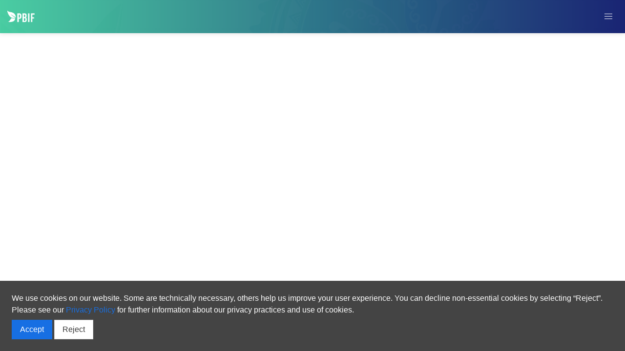

--- FILE ---
content_type: text/html
request_url: https://hp-sprep.gbif-staging.org/sb/literature/search
body_size: 4110
content:
<!DOCTYPE html>

<html lang="sb">

  <head>
  <meta charset="utf-8">
  <meta name="viewport" content="width=device-width, initial-scale=1, shrink-to-fit=no">

  
  
  <meta name="robots" content="noindex, nofollow">
  <script>
    var themeFeedbackEnabled = true;
    var themeFeedback = [];
  </script>
  

  
  
  <meta name="robots" content="noindex, nofollow">
  

  
    <title>Literature
 - PBIF
</title>
  
  
  
  <meta name="description" content="We publish open data">
  

  


  <!-- Language versions -->
  

  <!-- useful variables -->
  <script>
    var pageLang = 'sb';
    var rootLang = 'en';
    var basename = pageLang === rootLang ? undefined : pageLang;
    var languageSettings = {"en":{"label":"English","icon":"/assets/images/language_icons/gb.svg"},"sm":{"label":"Gagana Samoa","icon":"/assets/images/Country_Flags/ws.svg","archive_permalink":"/sm/talafou"},"nu":{"label":"Niuean","icon":"/assets/images/language_icons/nu.svg","archive_permalink":"/nu/news"},"to":{"label":"Tongan","icon":"/assets/images/language_icons/to.svg","archive_permalink":"/to/ko-e-ongoongo"},"tk":{"label":"Tokelaun","icon":"/assets/images/language_icons/tk.svg","archive_permalink":"/tk/talafou"},"tv":{"label":"Tuvaluan","icon":"/assets/images/language_icons/tv.svg","archive_permalink":"/tv/tala"},"sb":{"label":"Solomon Islands","icon":"/assets/images/language_icons/sb.svg","archive_permalink":"/sb/nius"},"fij":{"label":"Fijian","icon":"/assets/images/language_icons/fj.svg","archive_permalink":"/fij/iTukutuku"},"fre":{"label":"Français","icon":"/assets/images/language_icons/fr.svg","archive_permalink":"/fre/actualités","widgetLocale":"fr"},"rmi":{"label":"Marshallese","icon":"/assets/images/language_icons/mh.svg","archive_permalink":"/rmi/nuuj"}};
  </script>

  <!-- Widget requirements -->
  <!--react and gbif component-->
  <script src="https://unpkg.com/react@17.0.1/umd/react.production.min.js"></script>
  <script>window.React || document.write('<script src="https://cdnjs.cloudflare.com/ajax/libs/react/17.0.1/umd/react.production.min.js">\x3C/script>')</script>

  <script src="https://unpkg.com/react-dom@17.0.1/umd/react-dom.production.min.js"></script>
  <script>window.ReactDOM || document.write('<script src="https://cdnjs.cloudflare.com/ajax/libs/react-dom/17.0.1/umd/react-dom.production.min.js">\x3C/script>')</script>
  
  <link rel="stylesheet" href="https://cdnjs.cloudflare.com/ajax/libs/mapbox-gl/2.1.1/mapbox-gl.min.css" integrity="sha512-j4BKLk7HB2Umio2SKGP4gh1L3jouxJDuBxcWoq4kf1fYIkJyXQUGxs9me8yz2wexxAIHIcQHzn64UfPIG232xQ==" crossorigin="anonymous" />
  <link rel='stylesheet' href='https://cdnjs.cloudflare.com/ajax/libs/openlayers/6.1.1/ol.min.css' />

  
  
  <link rel='stylesheet' href='https://www-lib.gbif-staging.org/style.css?v=20260123T155200450Z' />
  

  
    <!--dynamically include version running in environment-->
    <script type="text/javascript" src="https://react-components.gbif-staging.org/lib/gbif-react-components.js?v=deprecated"></script>
  

  <script type="text/javascript" src="/assets/theme/js/config.js"></script>

  <!-- CSS -->
  <!-- Bulma is included in main.css -->
  <link rel="stylesheet" href="/assets/theme/css/main.css?v=1761880867">
  <link rel="stylesheet" href="/assets/theme/css/font-awesome.min.css">
  <link rel="stylesheet" href="/assets/theme/css/v4-shims.css">

  <!-- Feeds -->
  <link rel="alternate" type="application/rss+xml" title="PBIF - RSS feed" href="https://sprep.hp.gbif-staging.org/feed.xml" >

  <!-- favicon - to set a favicon add favicon.ico to your root folder -->
  <!-- to add more favicon types, then add /_include/favicon.html to your project -->
  

  

  
</head>


  <body class="about">
    
    










<nav class="navbar 
   
   navbar--hasWhiteText 
  " 
  
  role="navigation" aria-label="main navigation">
  
  <div class="navbar-content">
    <div class="navbar-brand">
      <a class="navbar-item navbar-logo" href="/sb">
        
          <img class="navbar-logo_img" src="/assets/images/PBIF_white.png" alt="PBIF - Home" height="28" />
        
        
      </a>

      
        <a
          role="button"
          id="navbarBurger"
          class="navbar-burger burger menu-toggle"
          aria-label="menu"
          aria-expanded="false"
          data-target="mainNavbar"
        >
          <span aria-hidden="true"></span>
          <span aria-hidden="true"></span>
          <span aria-hidden="true"></span>
        </a>
      
    </div>

    
    <div id="mainNavbar" class="navbar-menu">
      <div class="navbar-start">
        
          
            <a
              class="navbar-top-item navbar-item"
              href="/sb/abaotim"
            >
            Abaotim disfala peij
          </a>
          
        
          
          <div class="navbar-top-item navbar-item has-dropdown is-hoverable">
            <a class="navbar-link"> Oloketa informeson en statistiks </a>

            <div class="navbar-dropdown">
              
                
                  <a
                    href="/sb/oloketa-informeson-en-statistiks"
                    class="navbar-item "
                  >
                    Oloketa things/work where hem happen finis
                  </a>
                
              
                
                  <a
                    href="/sb/dataset/search"
                    class="navbar-item "
                  >
                    Grup blo infomeson
                  </a>
                
              
                
                  <a
                    href="/sb/issg"
                    class="navbar-item "
                  >
                    Invesive Spisis Spesolist Grup cheklist
                  </a>
                
              
                
                  <a
                    href="/sb/publisher"
                    class="navbar-item "
                  >
                    Olketa publishers lo Pasifik
                  </a>
                
              
                
                  <a
                    href="/sb/literature/search"
                    class="navbar-item  active"
                  >
                    Olketa waka or story
                  </a>
                
              
                
                  <a
                    href="/sb/oloketa-informeson-en-statistiks?view=DOWNLOAD"
                    class="navbar-item "
                  >
                    Download
                  </a>
                
              
            </div>
          </div>
          
        
          
          <div class="navbar-top-item navbar-item has-dropdown is-hoverable">
            <a class="navbar-link"> Samfala weis, konneksons or contakts </a>

            <div class="navbar-dropdown">
              
                
                  <a
                    href="https://brb.sprep.org/"
                    class="navbar-item "
                  >
                    Battler Resos Bes
                  </a>
                
              
                
                  <a
                    href="https://www.sprep.org/invasive-species-management-in-the-pacific"
                    class="navbar-item "
                  >
                    Invasiv spisis Manejment lo Pasifik
                  </a>
                
              
                
                  <a
                    href="https://pacific-data.sprep.org/"
                    class="navbar-item "
                  >
                    Kupega hila he Matakau Takatakai Motu he Pasifika
                  </a>
                
              
                
                  <a
                    href="https://www.sprep.org/invasive-species-management-in-the-pacific/piln"
                    class="navbar-item "
                  >
                    Pasifik invasive lening netwok
                  </a>
                
              
                
                  <a
                    href="https://www.sprep.org/invasive-species-management-in-the-pacific/Pacific-Invasives-Partnership/invasive-partnerships"
                    class="navbar-item "
                  >
                    Pasifik invasive Patnasip
                  </a>
                
              
                
                  <a
                    href="https://pipap.sprep.org/"
                    class="navbar-item "
                  >
                    Pasifik aelan Protected Areas potol
                  </a>
                
              
                
                  <a
                    href="https://www.sprep.org/"
                    class="navbar-item "
                  >
                    Sekretariet blong Pasifik Riginol Envaeroment Prokram (SPREP)
                  </a>
                
              
            </div>
          </div>
          
        
          
            <a
              class="navbar-top-item navbar-item"
              href="/sb/How-to"
            >
            How to
          </a>
          
        
          
          <div class="navbar-top-item navbar-item has-dropdown is-hoverable">
            <a class="navbar-link"> Oloketa copi or informeson wea iu save daonlodim, tekem  or copim. </a>

            <div class="navbar-dropdown">
              
                
                  <a
                    href="https://brb.sprep.org/sites/default/files/2022-02/Battler%20Series-Share%20Pacific%20invasive%20data%20using%20the%20Global%20Biodiversity%20Information%20Facility%28updated%20version%202022%29.pdf"
                    class="navbar-item "
                  >
                    Battler Sharing Data-English
                  </a>
                
              
                
                  <a
                    href="https://brb.sprep.org/sites/default/files/2021-12/battlers-share-pacific-gbif-fre.pdf"
                    class="navbar-item "
                  >
                    Battler Sharing Data-French
                  </a>
                
              
            </div>
          </div>
          
        
          
            <a
              class="navbar-top-item navbar-item"
              href="/sb/nius/"
            >
            Nius
          </a>
          
        
      </div>

      
      
    </div>
  </div>
  
</nav>


    <main>

      <div>
          
        <style>
  .gbif-occurrenceSearchLayout, .__reakit-portal {
    line-height: 1em;
  }
  .arrow > svg {
    vertical-align: inherit;
  }
  body > main {
    padding-bottom: 0;
    background: #f1f5f8;
  }
  body > footer {
    display: none;
  }
  label {
    margin-bottom: 0;
  }
  h4 {
    font-size: 14px;
  }
</style>



<script>
  // overwritting siteconfig for a specific page allows us to have multiple literature widgets with different configuration
  var siteConfig = {
    literature: {
      rootFilter: {
          predicate: {
          type: 'in',
          key: 'countriesOfCoverage',
          values: ['AS','CK','TL','FM','FJ','PF','GU','KI','MH','NR','NC','NU','MP','PW','PG','WS','SB','TK','TO','TV','VU','WF']
        }
      }
    }
  };
</script>





  
<div id="root" class="gbif"></div>
<script type="module">
  import { render, languages } from "https://www-lib.gbif-staging.org/gbif-lib.js?v=20260123T155200449Z";

  // generate language options
  const widgetLocale = 'sb'; // get locale from jekyll
  const defaultLang = "en" || "en";
  const languageConfig = {"en":{"label":"English","icon":"/assets/images/language_icons/gb.svg"},"sm":{"label":"Gagana Samoa","icon":"/assets/images/Country_Flags/ws.svg","archive_permalink":"/sm/talafou"},"nu":{"label":"Niuean","icon":"/assets/images/language_icons/nu.svg","archive_permalink":"/nu/news"},"to":{"label":"Tongan","icon":"/assets/images/language_icons/to.svg","archive_permalink":"/to/ko-e-ongoongo"},"tk":{"label":"Tokelaun","icon":"/assets/images/language_icons/tk.svg","archive_permalink":"/tk/talafou"},"tv":{"label":"Tuvaluan","icon":"/assets/images/language_icons/tv.svg","archive_permalink":"/tv/tala"},"sb":{"label":"Solomon Islands","icon":"/assets/images/language_icons/sb.svg","archive_permalink":"/sb/nius"},"fij":{"label":"Fijian","icon":"/assets/images/language_icons/fj.svg","archive_permalink":"/fij/iTukutuku"},"fre":{"label":"Français","icon":"/assets/images/language_icons/fr.svg","archive_permalink":"/fre/actualités","widgetLocale":"fr"},"rmi":{"label":"Marshallese","icon":"/assets/images/language_icons/mh.svg","archive_permalink":"/rmi/nuuj"}} || {en: {code: 'en', label: 'English', default: true}};
  const languageOptions = Object.keys(languageConfig).map(function(key) {
    const currentLang = languageConfig[key];
    const option = {
      code: key,
      label: currentLang.label,
      textDirection: currentLang.textDirection ?? 'ltr',
      default: key === defaultLang,
      localeCode: currentLang.widgetLocale ?? key,
    };
    return option;
  });

  var primaryColor = themeStyle && themeStyle.colors && themeStyle.colors.primary;
  var isSquared = themeStyle && themeStyle.square;
  // throw new Error('This is a test error');
  render(document.getElementById("root"), {
    languages: languageOptions,
    ...siteConfig,
    theme: {
      primary: primaryColor,
      borderRadius: isSquared? 0 : 3,
      stickyOffset: "0px",
      ...(siteConfig.theme ?? {}),
    },
    linkToGbifOrg: true,
  });
</script>
  



      </div>
    </main>
    
    

<div class="terms-notice is-hidden" id="termsNotice">
  <p>We use cookies on our website. Some are technically necessary, others help us improve your user experience. You can decline non-essential cookies by selecting “Reject”. Please see our <a href="/sb/privacy">Privacy Policy</a> for further information about our privacy practices and use of cookies.</p>

  <div style="margin-top: 8px">
    <button class="button is-primary" onclick="gbif_acceptCookies();">
      Accept
    </button>
    <button class="button is-error" onclick="gbif_rejectCookies();">
      Reject
    </button>
  </div>
</div>
    <footer>
  

<div class="footer">
  <div>
    
  </div>
  <div>
    <div class="footer-groups">
      
      <div class="footer-column">
        <p class="footer-column-name">Partnas</p>
        
        
        <ul class="footer-links">
          
          <li>
            <a href="https://www.gbif.org/">Faciliti blo Informeson long  oloketa livin tings lo hole wald(GBIF)</a>
          </li>
          
          <li>
            <a href="https://www.sprep.org/">Sekretariet blong Pasifik Riginol Envaeroment Prokram (SPREP)</a>
          </li>
          
        </ul>
        
        
        

      </div>
      
      <div class="footer-column">
        <p class="footer-column-name">David Moverley</p>
        
        <div class="footer-description">
          <ul>
  <li><a href="https://www.gbif.org/contact-us/directory?personId=3960">Head of Delegation</a></li>
  <li><a href="https://www.sprep.org/">Sekretariet blong Pasifik Riginol Envaeroment Prokram (SPREP)</a></li>
  <li>Email: <a href="mailto:davidm@sprep.org">davidm@sprep.org</a></li>
</ul>

        </div>
        
        
        
        

      </div>
      
      <div class="footer-column">
        <p class="footer-column-name">Ainsof So'o</p>
        
        <div class="footer-description">
          <ul>
  <li><a href="https://www.gbif.org/contact-us/directory?personId=3961">Node Manager</a></li>
  <li><a href="https://www.sprep.org/">Sekretariet blong Pasifik Riginol Envaeroment Prokram (SPREP)</a></li>
  <li>Email: <a href="mailto:gbifnodemanager@sprep.org">gbifnodemanager@sprep.org</a></li>
</ul>

        </div>
        
        
        
        

      </div>
      
      <div class="footer-column">
        <p class="footer-column-name">Bradley Myer</p>
        
        <div class="footer-description">
          <ul>
  <li><a href="https://www.sprep.org/our-team">Project Manager</a></li>
  <li><a href="https://www.sprep.org/">Sekretariet blong Pasifik Riginol Envaeroment Prokram (SPREP)</a></li>
  <li>Email: <a href="mailto:bradleym@sprep.org">bradleym@sprep.org</a></li>
</ul>

        </div>
        
        
        
        

      </div>
      
    </div>

    
    <div class="footer-footer">
      <p><a href="/sb/privacy">Policy where hemi private</a></p>

    </div>
    

  </div>
</div>

  <div class="footer-hostedby">
    <div><a href="https://gbif.org/hosted-portals"><img src="/assets/theme/img/hostedby.svg"/></a></div>
  </div>
</footer>

<script>
  ;
  var currentLocale = 'en';
</script>

<script src="/assets/theme/js/script.js?v=1761880867"></script>





  </body>
</html>


--- FILE ---
content_type: text/css
request_url: https://hp-sprep.gbif-staging.org/assets/theme/css/main.css?v=1761880867
body_size: 26227
content:
/*! bulma.io v0.9.0 | MIT License | github.com/jgthms/bulma */
@keyframes spinAround { from { transform: rotate(0deg); }
  to { transform: rotate(359deg); } }

.is-unselectable, .tabs, .pagination-previous, .pagination-next, .pagination-link, .pagination-ellipsis, .breadcrumb, .file, .button, .gb-button--brand, .modal-close, .delete { -webkit-touch-callout: none; -webkit-user-select: none; -moz-user-select: none; -ms-user-select: none; user-select: none; }

.navbar-link:not(.is-arrowless)::after, .select:not(.is-multiple):not(.is-loading)::after { border: 3px solid transparent; border-radius: 2px; border-right: 0; border-top: 0; content: " "; display: block; height: 0.625em; margin-top: -0.4375em; pointer-events: none; position: absolute; top: 50%; transform: rotate(-45deg); transform-origin: center; width: 0.625em; }

.tabs:not(:last-child), .pagination:not(:last-child), .message:not(:last-child), .level:not(:last-child), .breadcrumb:not(:last-child), .highlight:not(:last-child), .block:not(:last-child), .title:not(:last-child), .subtitle:not(:last-child), .table-container:not(:last-child), .table:not(:last-child), .progress:not(:last-child), .notification:not(:last-child), .content:not(:last-child), .feature-content:not(:last-child), .box:not(:last-child) { margin-bottom: 1.5rem; }

.modal-close, .delete { -moz-appearance: none; -webkit-appearance: none; background-color: rgba(10, 10, 10, 0.2); border: none; border-radius: 290486px; cursor: pointer; pointer-events: auto; display: inline-block; flex-grow: 0; flex-shrink: 0; font-size: 0; height: 20px; max-height: 20px; max-width: 20px; min-height: 20px; min-width: 20px; outline: none; position: relative; vertical-align: top; width: 20px; }

.modal-close::before, .delete::before, .modal-close::after, .delete::after { background-color: white; content: ""; display: block; left: 50%; position: absolute; top: 50%; transform: translateX(-50%) translateY(-50%) rotate(45deg); transform-origin: center center; }

.modal-close::before, .delete::before { height: 2px; width: 50%; }

.modal-close::after, .delete::after { height: 50%; width: 2px; }

.modal-close:hover, .delete:hover, .modal-close:focus, .delete:focus { background-color: rgba(10, 10, 10, 0.3); }

.modal-close:active, .delete:active { background-color: rgba(10, 10, 10, 0.4); }

.is-small.modal-close, .is-small.delete { height: 16px; max-height: 16px; max-width: 16px; min-height: 16px; min-width: 16px; width: 16px; }

.is-medium.modal-close, .is-medium.delete { height: 24px; max-height: 24px; max-width: 24px; min-height: 24px; min-width: 24px; width: 24px; }

.is-large.modal-close, .is-large.delete { height: 32px; max-height: 32px; max-width: 32px; min-height: 32px; min-width: 32px; width: 32px; }

.control.is-loading::after, .select.is-loading::after, .loader, .button.is-loading::after, .is-loading.gb-button--brand::after { animation: spinAround 500ms infinite linear; border: 2px solid #dbdbdb; border-radius: 290486px; border-right-color: transparent; border-top-color: transparent; content: ""; display: block; height: 1em; position: relative; width: 1em; }

.hero-video, .is-overlay, .modal-background, .modal, .image.is-square img, .image.is-square .has-ratio, .image.is-1by1 img, .image.is-1by1 .has-ratio, .image.is-5by4 img, .image.is-5by4 .has-ratio, .image.is-4by3 img, .image.is-4by3 .has-ratio, .image.is-3by2 img, .image.is-3by2 .has-ratio, .image.is-5by3 img, .image.is-5by3 .has-ratio, .image.is-16by9 img, .image.is-16by9 .has-ratio, .image.is-2by1 img, .image.is-2by1 .has-ratio, .image.is-3by1 img, .image.is-3by1 .has-ratio, .image.is-4by5 img, .image.is-4by5 .has-ratio, .image.is-3by4 img, .image.is-3by4 .has-ratio, .image.is-2by3 img, .image.is-2by3 .has-ratio, .image.is-3by5 img, .image.is-3by5 .has-ratio, .image.is-9by16 img, .image.is-9by16 .has-ratio, .image.is-1by2 img, .image.is-1by2 .has-ratio, .image.is-1by3 img, .image.is-1by3 .has-ratio { bottom: 0; left: 0; position: absolute; right: 0; top: 0; }

.pagination-previous, .pagination-next, .pagination-link, .pagination-ellipsis, .file-cta, .file-name, .select select, .textarea, .input, .button, .gb-button--brand { -moz-appearance: none; -webkit-appearance: none; align-items: center; border: 1px solid transparent; border-radius: 0; box-shadow: none; display: inline-flex; font-size: 1rem; height: 2.5em; justify-content: flex-start; line-height: 1.5; padding-bottom: calc(0.5em - 1px); padding-left: calc(0.75em - 1px); padding-right: calc(0.75em - 1px); padding-top: calc(0.5em - 1px); position: relative; vertical-align: top; }

.pagination-previous:focus, .pagination-next:focus, .pagination-link:focus, .pagination-ellipsis:focus, .file-cta:focus, .file-name:focus, .select select:focus, .textarea:focus, .input:focus, .button:focus, .gb-button--brand:focus, .is-focused.pagination-previous, .is-focused.pagination-next, .is-focused.pagination-link, .is-focused.pagination-ellipsis, .is-focused.file-cta, .is-focused.file-name, .select select.is-focused, .is-focused.textarea, .is-focused.input, .is-focused.button, .is-focused.gb-button--brand, .pagination-previous:active, .pagination-next:active, .pagination-link:active, .pagination-ellipsis:active, .file-cta:active, .file-name:active, .select select:active, .textarea:active, .input:active, .button:active, .gb-button--brand:active, .is-active.pagination-previous, .is-active.pagination-next, .is-active.pagination-link, .is-active.pagination-ellipsis, .is-active.file-cta, .is-active.file-name, .select select.is-active, .is-active.textarea, .is-active.input, .is-active.button, .is-active.gb-button--brand { outline: none; }

.pagination-previous[disabled], .pagination-next[disabled], .pagination-link[disabled], .pagination-ellipsis[disabled], .file-cta[disabled], .file-name[disabled], .select select[disabled], .textarea[disabled], .input[disabled], .button[disabled], .gb-button--brand[disabled], fieldset[disabled] .pagination-previous, fieldset[disabled] .pagination-next, fieldset[disabled] .pagination-link, fieldset[disabled] .pagination-ellipsis, fieldset[disabled] .file-cta, fieldset[disabled] .file-name, fieldset[disabled] .select select, .select fieldset[disabled] select, fieldset[disabled] .textarea, fieldset[disabled] .input, fieldset[disabled] .button, fieldset[disabled] .gb-button--brand { cursor: not-allowed; }

/*! minireset.css v0.0.6 | MIT License | github.com/jgthms/minireset.css */
html, body, p, ol, ul, li, dl, dt, dd, blockquote, figure, fieldset, legend, textarea, pre, iframe, hr, h1, h2, h3, h4, h5, h6 { margin: 0; padding: 0; }

h1, h2, h3, h4, h5, h6 { font-size: 100%; font-weight: normal; }

ul { list-style: none; }

button, input, select, textarea { margin: 0; }

html { box-sizing: border-box; }

*, *::before, *::after { box-sizing: inherit; }

img, video { height: auto; max-width: 100%; }

iframe { border: 0; }

table { border-collapse: collapse; border-spacing: 0; }

td, th { padding: 0; }

td:not([align]), th:not([align]) { text-align: inherit; }

html { background-color: white; font-size: 16px; -moz-osx-font-smoothing: grayscale; -webkit-font-smoothing: antialiased; min-width: 300px; overflow-x: hidden; overflow-y: auto; text-rendering: optimizeLegibility; text-size-adjust: 100%; }

article, aside, figure, footer, header, hgroup, section { display: block; }

body, button, input, select, textarea { font-family: BlinkMacSystemFont, -apple-system, "Segoe UI", "Roboto", "Oxygen", "Ubuntu", "Cantarell", "Fira Sans", "Droid Sans", "Helvetica Neue", "Helvetica", "Arial", sans-serif; }

code, pre { -moz-osx-font-smoothing: auto; -webkit-font-smoothing: auto; font-family: monospace; }

body { color: #4a4a4a; font-size: 1em; font-weight: 400; line-height: 1.5; }

a { color: #176fe3; cursor: pointer; text-decoration: none; }

a strong { color: currentColor; }

a:hover { color: #363636; }

code { background-color: whitesmoke; color: #f14668; font-size: 0.875em; font-weight: normal; padding: 0.25em 0.5em 0.25em; }

hr { background-color: whitesmoke; border: none; display: block; height: 2px; margin: 1.5rem 0; }

img { height: auto; max-width: 100%; }

input[type="checkbox"], input[type="radio"] { vertical-align: baseline; }

small { font-size: 0.875em; }

span { font-style: inherit; font-weight: inherit; }

strong { color: #363636; font-weight: 700; }

fieldset { border: none; }

pre { -webkit-overflow-scrolling: touch; background-color: whitesmoke; color: #4a4a4a; font-size: 0.875em; overflow-x: auto; padding: 1.25rem 1.5rem; white-space: pre; word-wrap: normal; }

pre code { background-color: transparent; color: currentColor; font-size: 1em; padding: 0; }

table td, table th { vertical-align: top; }

table td:not([align]), table th:not([align]) { text-align: inherit; }

table th { color: #363636; }

.box { background-color: white; border-radius: 0; box-shadow: 0 0.5em 1em -0.125em rgba(10, 10, 10, 0.1), 0 0px 0 1px rgba(10, 10, 10, 0.02); color: #4a4a4a; display: block; padding: 1.25rem; }

a.box:hover, a.box:focus { box-shadow: 0 0.5em 1em -0.125em rgba(10, 10, 10, 0.1), 0 0 0 1px #176fe3; }

a.box:active { box-shadow: inset 0 1px 2px rgba(10, 10, 10, 0.2), 0 0 0 1px #176fe3; }

.button, .gb-button--brand { background-color: white; border-color: #dbdbdb; border-width: 1px; color: #363636; cursor: pointer; justify-content: center; padding-bottom: calc(0.5em - 1px); padding-left: 1em; padding-right: 1em; padding-top: calc(0.5em - 1px); text-align: center; white-space: nowrap; }

.button strong, .gb-button--brand strong { color: inherit; }

.button .icon, .gb-button--brand .icon, .button .icon.is-small, .button .icon.is-medium, .button .icon.is-large { height: 1.5em; width: 1.5em; }

.button .icon:first-child:not(:last-child), .gb-button--brand .icon:first-child:not(:last-child) { margin-left: calc(-0.5em - 1px); margin-right: 0.25em; }

.button .icon:last-child:not(:first-child), .gb-button--brand .icon:last-child:not(:first-child) { margin-left: 0.25em; margin-right: calc(-0.5em - 1px); }

.button .icon:first-child:last-child, .gb-button--brand .icon:first-child:last-child { margin-left: calc(-0.5em - 1px); margin-right: calc(-0.5em - 1px); }

.button:hover, .gb-button--brand:hover, .button.is-hovered, .is-hovered.gb-button--brand { border-color: #b5b5b5; color: #363636; }

.button:focus, .gb-button--brand:focus, .button.is-focused, .is-focused.gb-button--brand { border-color: #3273dc; color: #363636; }

.button:focus:not(:active), .gb-button--brand:focus:not(:active), .button.is-focused:not(:active), .is-focused.gb-button--brand:not(:active) { box-shadow: 0 0 0 0.125em rgba(23, 111, 227, 0.25); }

.button:active, .gb-button--brand:active, .button.is-active, .is-active.gb-button--brand { border-color: #4a4a4a; color: #363636; }

.button.is-text, .is-text.gb-button--brand { background-color: transparent; border-color: transparent; color: #4a4a4a; text-decoration: underline; }

.button.is-text:hover, .is-text.gb-button--brand:hover, .button.is-text.is-hovered, .is-text.is-hovered.gb-button--brand, .button.is-text:focus, .is-text.gb-button--brand:focus, .button.is-text.is-focused, .is-text.is-focused.gb-button--brand { background-color: whitesmoke; color: #363636; }

.button.is-text:active, .is-text.gb-button--brand:active, .button.is-text.is-active, .is-text.is-active.gb-button--brand { background-color: #e8e8e8; color: #363636; }

.button.is-text[disabled], .is-text.gb-button--brand[disabled], fieldset[disabled] .button.is-text, fieldset[disabled] .is-text.gb-button--brand { background-color: transparent; border-color: transparent; box-shadow: none; }

.button.is-white, .is-white.gb-button--brand { background-color: white; border-color: transparent; color: #0a0a0a; }

.button.is-white:hover, .is-white.gb-button--brand:hover, .button.is-white.is-hovered, .is-white.is-hovered.gb-button--brand { background-color: #f9f9f9; border-color: transparent; color: #0a0a0a; }

.button.is-white:focus, .is-white.gb-button--brand:focus, .button.is-white.is-focused, .is-white.is-focused.gb-button--brand { border-color: transparent; color: #0a0a0a; }

.button.is-white:focus:not(:active), .is-white.gb-button--brand:focus:not(:active), .button.is-white.is-focused:not(:active), .is-white.is-focused.gb-button--brand:not(:active) { box-shadow: 0 0 0 0.125em rgba(255, 255, 255, 0.25); }

.button.is-white:active, .is-white.gb-button--brand:active, .button.is-white.is-active, .is-white.is-active.gb-button--brand { background-color: #f2f2f2; border-color: transparent; color: #0a0a0a; }

.button.is-white[disabled], .is-white.gb-button--brand[disabled], fieldset[disabled] .button.is-white, fieldset[disabled] .is-white.gb-button--brand { background-color: white; border-color: transparent; box-shadow: none; }

.button.is-white.is-inverted, .is-white.is-inverted.gb-button--brand { background-color: #0a0a0a; color: white; }

.button.is-white.is-inverted:hover, .is-white.is-inverted.gb-button--brand:hover, .button.is-white.is-inverted.is-hovered, .is-white.is-inverted.is-hovered.gb-button--brand { background-color: black; }

.button.is-white.is-inverted[disabled], .is-white.is-inverted.gb-button--brand[disabled], fieldset[disabled] .button.is-white.is-inverted, fieldset[disabled] .is-white.is-inverted.gb-button--brand { background-color: #0a0a0a; border-color: transparent; box-shadow: none; color: white; }

.button.is-white.is-loading::after, .is-white.is-loading.gb-button--brand::after { border-color: transparent transparent #0a0a0a #0a0a0a !important; }

.button.is-white.is-outlined, .is-white.is-outlined.gb-button--brand { background-color: transparent; border-color: white; color: white; }

.button.is-white.is-outlined:hover, .is-white.is-outlined.gb-button--brand:hover, .button.is-white.is-outlined.is-hovered, .is-white.is-outlined.is-hovered.gb-button--brand, .button.is-white.is-outlined:focus, .is-white.is-outlined.gb-button--brand:focus, .button.is-white.is-outlined.is-focused, .is-white.is-outlined.is-focused.gb-button--brand { background-color: white; border-color: white; color: #0a0a0a; }

.button.is-white.is-outlined.is-loading::after, .is-white.is-outlined.is-loading.gb-button--brand::after { border-color: transparent transparent white white !important; }

.button.is-white.is-outlined.is-loading:hover::after, .is-white.is-outlined.is-loading.gb-button--brand:hover::after, .button.is-white.is-outlined.is-loading.is-hovered::after, .is-white.is-outlined.is-loading.is-hovered.gb-button--brand::after, .button.is-white.is-outlined.is-loading:focus::after, .is-white.is-outlined.is-loading.gb-button--brand:focus::after, .button.is-white.is-outlined.is-loading.is-focused::after, .is-white.is-outlined.is-loading.is-focused.gb-button--brand::after { border-color: transparent transparent #0a0a0a #0a0a0a !important; }

.button.is-white.is-outlined[disabled], .is-white.is-outlined.gb-button--brand[disabled], fieldset[disabled] .button.is-white.is-outlined, fieldset[disabled] .is-white.is-outlined.gb-button--brand { background-color: transparent; border-color: white; box-shadow: none; color: white; }

.button.is-white.is-inverted.is-outlined, .is-white.is-inverted.is-outlined.gb-button--brand { background-color: transparent; border-color: #0a0a0a; color: #0a0a0a; }

.button.is-white.is-inverted.is-outlined:hover, .is-white.is-inverted.is-outlined.gb-button--brand:hover, .button.is-white.is-inverted.is-outlined.is-hovered, .is-white.is-inverted.is-outlined.is-hovered.gb-button--brand, .button.is-white.is-inverted.is-outlined:focus, .is-white.is-inverted.is-outlined.gb-button--brand:focus, .button.is-white.is-inverted.is-outlined.is-focused, .is-white.is-inverted.is-outlined.is-focused.gb-button--brand { background-color: #0a0a0a; color: white; }

.button.is-white.is-inverted.is-outlined.is-loading:hover::after, .is-white.is-inverted.is-outlined.is-loading.gb-button--brand:hover::after, .button.is-white.is-inverted.is-outlined.is-loading.is-hovered::after, .is-white.is-inverted.is-outlined.is-loading.is-hovered.gb-button--brand::after, .button.is-white.is-inverted.is-outlined.is-loading:focus::after, .is-white.is-inverted.is-outlined.is-loading.gb-button--brand:focus::after, .button.is-white.is-inverted.is-outlined.is-loading.is-focused::after, .is-white.is-inverted.is-outlined.is-loading.is-focused.gb-button--brand::after { border-color: transparent transparent white white !important; }

.button.is-white.is-inverted.is-outlined[disabled], .is-white.is-inverted.is-outlined.gb-button--brand[disabled], fieldset[disabled] .button.is-white.is-inverted.is-outlined, fieldset[disabled] .is-white.is-inverted.is-outlined.gb-button--brand { background-color: transparent; border-color: #0a0a0a; box-shadow: none; color: #0a0a0a; }

.button.is-black, .is-black.gb-button--brand { background-color: #0a0a0a; border-color: transparent; color: white; }

.button.is-black:hover, .is-black.gb-button--brand:hover, .button.is-black.is-hovered, .is-black.is-hovered.gb-button--brand { background-color: #040404; border-color: transparent; color: white; }

.button.is-black:focus, .is-black.gb-button--brand:focus, .button.is-black.is-focused, .is-black.is-focused.gb-button--brand { border-color: transparent; color: white; }

.button.is-black:focus:not(:active), .is-black.gb-button--brand:focus:not(:active), .button.is-black.is-focused:not(:active), .is-black.is-focused.gb-button--brand:not(:active) { box-shadow: 0 0 0 0.125em rgba(10, 10, 10, 0.25); }

.button.is-black:active, .is-black.gb-button--brand:active, .button.is-black.is-active, .is-black.is-active.gb-button--brand { background-color: black; border-color: transparent; color: white; }

.button.is-black[disabled], .is-black.gb-button--brand[disabled], fieldset[disabled] .button.is-black, fieldset[disabled] .is-black.gb-button--brand { background-color: #0a0a0a; border-color: transparent; box-shadow: none; }

.button.is-black.is-inverted, .is-black.is-inverted.gb-button--brand { background-color: white; color: #0a0a0a; }

.button.is-black.is-inverted:hover, .is-black.is-inverted.gb-button--brand:hover, .button.is-black.is-inverted.is-hovered, .is-black.is-inverted.is-hovered.gb-button--brand { background-color: #f2f2f2; }

.button.is-black.is-inverted[disabled], .is-black.is-inverted.gb-button--brand[disabled], fieldset[disabled] .button.is-black.is-inverted, fieldset[disabled] .is-black.is-inverted.gb-button--brand { background-color: white; border-color: transparent; box-shadow: none; color: #0a0a0a; }

.button.is-black.is-loading::after, .is-black.is-loading.gb-button--brand::after { border-color: transparent transparent white white !important; }

.button.is-black.is-outlined, .is-black.is-outlined.gb-button--brand { background-color: transparent; border-color: #0a0a0a; color: #0a0a0a; }

.button.is-black.is-outlined:hover, .is-black.is-outlined.gb-button--brand:hover, .button.is-black.is-outlined.is-hovered, .is-black.is-outlined.is-hovered.gb-button--brand, .button.is-black.is-outlined:focus, .is-black.is-outlined.gb-button--brand:focus, .button.is-black.is-outlined.is-focused, .is-black.is-outlined.is-focused.gb-button--brand { background-color: #0a0a0a; border-color: #0a0a0a; color: white; }

.button.is-black.is-outlined.is-loading::after, .is-black.is-outlined.is-loading.gb-button--brand::after { border-color: transparent transparent #0a0a0a #0a0a0a !important; }

.button.is-black.is-outlined.is-loading:hover::after, .is-black.is-outlined.is-loading.gb-button--brand:hover::after, .button.is-black.is-outlined.is-loading.is-hovered::after, .is-black.is-outlined.is-loading.is-hovered.gb-button--brand::after, .button.is-black.is-outlined.is-loading:focus::after, .is-black.is-outlined.is-loading.gb-button--brand:focus::after, .button.is-black.is-outlined.is-loading.is-focused::after, .is-black.is-outlined.is-loading.is-focused.gb-button--brand::after { border-color: transparent transparent white white !important; }

.button.is-black.is-outlined[disabled], .is-black.is-outlined.gb-button--brand[disabled], fieldset[disabled] .button.is-black.is-outlined, fieldset[disabled] .is-black.is-outlined.gb-button--brand { background-color: transparent; border-color: #0a0a0a; box-shadow: none; color: #0a0a0a; }

.button.is-black.is-inverted.is-outlined, .is-black.is-inverted.is-outlined.gb-button--brand { background-color: transparent; border-color: white; color: white; }

.button.is-black.is-inverted.is-outlined:hover, .is-black.is-inverted.is-outlined.gb-button--brand:hover, .button.is-black.is-inverted.is-outlined.is-hovered, .is-black.is-inverted.is-outlined.is-hovered.gb-button--brand, .button.is-black.is-inverted.is-outlined:focus, .is-black.is-inverted.is-outlined.gb-button--brand:focus, .button.is-black.is-inverted.is-outlined.is-focused, .is-black.is-inverted.is-outlined.is-focused.gb-button--brand { background-color: white; color: #0a0a0a; }

.button.is-black.is-inverted.is-outlined.is-loading:hover::after, .is-black.is-inverted.is-outlined.is-loading.gb-button--brand:hover::after, .button.is-black.is-inverted.is-outlined.is-loading.is-hovered::after, .is-black.is-inverted.is-outlined.is-loading.is-hovered.gb-button--brand::after, .button.is-black.is-inverted.is-outlined.is-loading:focus::after, .is-black.is-inverted.is-outlined.is-loading.gb-button--brand:focus::after, .button.is-black.is-inverted.is-outlined.is-loading.is-focused::after, .is-black.is-inverted.is-outlined.is-loading.is-focused.gb-button--brand::after { border-color: transparent transparent #0a0a0a #0a0a0a !important; }

.button.is-black.is-inverted.is-outlined[disabled], .is-black.is-inverted.is-outlined.gb-button--brand[disabled], fieldset[disabled] .button.is-black.is-inverted.is-outlined, fieldset[disabled] .is-black.is-inverted.is-outlined.gb-button--brand { background-color: transparent; border-color: white; box-shadow: none; color: white; }

.button.is-light, .is-light.gb-button--brand { background-color: whitesmoke; border-color: transparent; color: rgba(0, 0, 0, 0.7); }

.button.is-light:hover, .is-light.gb-button--brand:hover, .button.is-light.is-hovered, .is-light.is-hovered.gb-button--brand { background-color: #eeeeee; border-color: transparent; color: rgba(0, 0, 0, 0.7); }

.button.is-light:focus, .is-light.gb-button--brand:focus, .button.is-light.is-focused, .is-light.is-focused.gb-button--brand { border-color: transparent; color: rgba(0, 0, 0, 0.7); }

.button.is-light:focus:not(:active), .is-light.gb-button--brand:focus:not(:active), .button.is-light.is-focused:not(:active), .is-light.is-focused.gb-button--brand:not(:active) { box-shadow: 0 0 0 0.125em rgba(245, 245, 245, 0.25); }

.button.is-light:active, .is-light.gb-button--brand:active, .button.is-light.is-active, .is-light.is-active.gb-button--brand { background-color: #e8e8e8; border-color: transparent; color: rgba(0, 0, 0, 0.7); }

.button.is-light[disabled], .is-light.gb-button--brand[disabled], fieldset[disabled] .button.is-light, fieldset[disabled] .is-light.gb-button--brand { background-color: whitesmoke; border-color: transparent; box-shadow: none; }

.button.is-light.is-inverted, .is-light.is-inverted.gb-button--brand { background-color: rgba(0, 0, 0, 0.7); color: whitesmoke; }

.button.is-light.is-inverted:hover, .is-light.is-inverted.gb-button--brand:hover, .button.is-light.is-inverted.is-hovered, .is-light.is-inverted.is-hovered.gb-button--brand { background-color: rgba(0, 0, 0, 0.7); }

.button.is-light.is-inverted[disabled], .is-light.is-inverted.gb-button--brand[disabled], fieldset[disabled] .button.is-light.is-inverted, fieldset[disabled] .is-light.is-inverted.gb-button--brand { background-color: rgba(0, 0, 0, 0.7); border-color: transparent; box-shadow: none; color: whitesmoke; }

.button.is-light.is-loading::after, .is-light.is-loading.gb-button--brand::after { border-color: transparent transparent rgba(0, 0, 0, 0.7) rgba(0, 0, 0, 0.7) !important; }

.button.is-light.is-outlined, .is-light.is-outlined.gb-button--brand { background-color: transparent; border-color: whitesmoke; color: whitesmoke; }

.button.is-light.is-outlined:hover, .is-light.is-outlined.gb-button--brand:hover, .button.is-light.is-outlined.is-hovered, .is-light.is-outlined.is-hovered.gb-button--brand, .button.is-light.is-outlined:focus, .is-light.is-outlined.gb-button--brand:focus, .button.is-light.is-outlined.is-focused, .is-light.is-outlined.is-focused.gb-button--brand { background-color: whitesmoke; border-color: whitesmoke; color: rgba(0, 0, 0, 0.7); }

.button.is-light.is-outlined.is-loading::after, .is-light.is-outlined.is-loading.gb-button--brand::after { border-color: transparent transparent whitesmoke whitesmoke !important; }

.button.is-light.is-outlined.is-loading:hover::after, .is-light.is-outlined.is-loading.gb-button--brand:hover::after, .button.is-light.is-outlined.is-loading.is-hovered::after, .is-light.is-outlined.is-loading.is-hovered.gb-button--brand::after, .button.is-light.is-outlined.is-loading:focus::after, .is-light.is-outlined.is-loading.gb-button--brand:focus::after, .button.is-light.is-outlined.is-loading.is-focused::after, .is-light.is-outlined.is-loading.is-focused.gb-button--brand::after { border-color: transparent transparent rgba(0, 0, 0, 0.7) rgba(0, 0, 0, 0.7) !important; }

.button.is-light.is-outlined[disabled], .is-light.is-outlined.gb-button--brand[disabled], fieldset[disabled] .button.is-light.is-outlined, fieldset[disabled] .is-light.is-outlined.gb-button--brand { background-color: transparent; border-color: whitesmoke; box-shadow: none; color: whitesmoke; }

.button.is-light.is-inverted.is-outlined, .is-light.is-inverted.is-outlined.gb-button--brand { background-color: transparent; border-color: rgba(0, 0, 0, 0.7); color: rgba(0, 0, 0, 0.7); }

.button.is-light.is-inverted.is-outlined:hover, .is-light.is-inverted.is-outlined.gb-button--brand:hover, .button.is-light.is-inverted.is-outlined.is-hovered, .is-light.is-inverted.is-outlined.is-hovered.gb-button--brand, .button.is-light.is-inverted.is-outlined:focus, .is-light.is-inverted.is-outlined.gb-button--brand:focus, .button.is-light.is-inverted.is-outlined.is-focused, .is-light.is-inverted.is-outlined.is-focused.gb-button--brand { background-color: rgba(0, 0, 0, 0.7); color: whitesmoke; }

.button.is-light.is-inverted.is-outlined.is-loading:hover::after, .is-light.is-inverted.is-outlined.is-loading.gb-button--brand:hover::after, .button.is-light.is-inverted.is-outlined.is-loading.is-hovered::after, .is-light.is-inverted.is-outlined.is-loading.is-hovered.gb-button--brand::after, .button.is-light.is-inverted.is-outlined.is-loading:focus::after, .is-light.is-inverted.is-outlined.is-loading.gb-button--brand:focus::after, .button.is-light.is-inverted.is-outlined.is-loading.is-focused::after, .is-light.is-inverted.is-outlined.is-loading.is-focused.gb-button--brand::after { border-color: transparent transparent whitesmoke whitesmoke !important; }

.button.is-light.is-inverted.is-outlined[disabled], .is-light.is-inverted.is-outlined.gb-button--brand[disabled], fieldset[disabled] .button.is-light.is-inverted.is-outlined, fieldset[disabled] .is-light.is-inverted.is-outlined.gb-button--brand { background-color: transparent; border-color: rgba(0, 0, 0, 0.7); box-shadow: none; color: rgba(0, 0, 0, 0.7); }

.button.is-dark, .is-dark.gb-button--brand { background-color: #363636; border-color: transparent; color: #fff; }

.button.is-dark:hover, .is-dark.gb-button--brand:hover, .button.is-dark.is-hovered, .is-dark.is-hovered.gb-button--brand { background-color: #2f2f2f; border-color: transparent; color: #fff; }

.button.is-dark:focus, .is-dark.gb-button--brand:focus, .button.is-dark.is-focused, .is-dark.is-focused.gb-button--brand { border-color: transparent; color: #fff; }

.button.is-dark:focus:not(:active), .is-dark.gb-button--brand:focus:not(:active), .button.is-dark.is-focused:not(:active), .is-dark.is-focused.gb-button--brand:not(:active) { box-shadow: 0 0 0 0.125em rgba(54, 54, 54, 0.25); }

.button.is-dark:active, .is-dark.gb-button--brand:active, .button.is-dark.is-active, .is-dark.is-active.gb-button--brand { background-color: #292929; border-color: transparent; color: #fff; }

.button.is-dark[disabled], .is-dark.gb-button--brand[disabled], fieldset[disabled] .button.is-dark, fieldset[disabled] .is-dark.gb-button--brand { background-color: #363636; border-color: transparent; box-shadow: none; }

.button.is-dark.is-inverted, .is-dark.is-inverted.gb-button--brand { background-color: #fff; color: #363636; }

.button.is-dark.is-inverted:hover, .is-dark.is-inverted.gb-button--brand:hover, .button.is-dark.is-inverted.is-hovered, .is-dark.is-inverted.is-hovered.gb-button--brand { background-color: #f2f2f2; }

.button.is-dark.is-inverted[disabled], .is-dark.is-inverted.gb-button--brand[disabled], fieldset[disabled] .button.is-dark.is-inverted, fieldset[disabled] .is-dark.is-inverted.gb-button--brand { background-color: #fff; border-color: transparent; box-shadow: none; color: #363636; }

.button.is-dark.is-loading::after, .is-dark.is-loading.gb-button--brand::after { border-color: transparent transparent #fff #fff !important; }

.button.is-dark.is-outlined, .is-dark.is-outlined.gb-button--brand { background-color: transparent; border-color: #363636; color: #363636; }

.button.is-dark.is-outlined:hover, .is-dark.is-outlined.gb-button--brand:hover, .button.is-dark.is-outlined.is-hovered, .is-dark.is-outlined.is-hovered.gb-button--brand, .button.is-dark.is-outlined:focus, .is-dark.is-outlined.gb-button--brand:focus, .button.is-dark.is-outlined.is-focused, .is-dark.is-outlined.is-focused.gb-button--brand { background-color: #363636; border-color: #363636; color: #fff; }

.button.is-dark.is-outlined.is-loading::after, .is-dark.is-outlined.is-loading.gb-button--brand::after { border-color: transparent transparent #363636 #363636 !important; }

.button.is-dark.is-outlined.is-loading:hover::after, .is-dark.is-outlined.is-loading.gb-button--brand:hover::after, .button.is-dark.is-outlined.is-loading.is-hovered::after, .is-dark.is-outlined.is-loading.is-hovered.gb-button--brand::after, .button.is-dark.is-outlined.is-loading:focus::after, .is-dark.is-outlined.is-loading.gb-button--brand:focus::after, .button.is-dark.is-outlined.is-loading.is-focused::after, .is-dark.is-outlined.is-loading.is-focused.gb-button--brand::after { border-color: transparent transparent #fff #fff !important; }

.button.is-dark.is-outlined[disabled], .is-dark.is-outlined.gb-button--brand[disabled], fieldset[disabled] .button.is-dark.is-outlined, fieldset[disabled] .is-dark.is-outlined.gb-button--brand { background-color: transparent; border-color: #363636; box-shadow: none; color: #363636; }

.button.is-dark.is-inverted.is-outlined, .is-dark.is-inverted.is-outlined.gb-button--brand { background-color: transparent; border-color: #fff; color: #fff; }

.button.is-dark.is-inverted.is-outlined:hover, .is-dark.is-inverted.is-outlined.gb-button--brand:hover, .button.is-dark.is-inverted.is-outlined.is-hovered, .is-dark.is-inverted.is-outlined.is-hovered.gb-button--brand, .button.is-dark.is-inverted.is-outlined:focus, .is-dark.is-inverted.is-outlined.gb-button--brand:focus, .button.is-dark.is-inverted.is-outlined.is-focused, .is-dark.is-inverted.is-outlined.is-focused.gb-button--brand { background-color: #fff; color: #363636; }

.button.is-dark.is-inverted.is-outlined.is-loading:hover::after, .is-dark.is-inverted.is-outlined.is-loading.gb-button--brand:hover::after, .button.is-dark.is-inverted.is-outlined.is-loading.is-hovered::after, .is-dark.is-inverted.is-outlined.is-loading.is-hovered.gb-button--brand::after, .button.is-dark.is-inverted.is-outlined.is-loading:focus::after, .is-dark.is-inverted.is-outlined.is-loading.gb-button--brand:focus::after, .button.is-dark.is-inverted.is-outlined.is-loading.is-focused::after, .is-dark.is-inverted.is-outlined.is-loading.is-focused.gb-button--brand::after { border-color: transparent transparent #363636 #363636 !important; }

.button.is-dark.is-inverted.is-outlined[disabled], .is-dark.is-inverted.is-outlined.gb-button--brand[disabled], fieldset[disabled] .button.is-dark.is-inverted.is-outlined, fieldset[disabled] .is-dark.is-inverted.is-outlined.gb-button--brand { background-color: transparent; border-color: #fff; box-shadow: none; color: #fff; }

.button.is-primary, .gb-button--brand { background-color: #176fe3; border-color: transparent; color: #fff; }

.button.is-primary:hover, .gb-button--brand:hover, .button.is-primary.is-hovered, .is-hovered.gb-button--brand { background-color: #1669d7; border-color: transparent; color: #fff; }

.button.is-primary:focus, .gb-button--brand:focus, .button.is-primary.is-focused, .is-focused.gb-button--brand { border-color: transparent; color: #fff; }

.button.is-primary:focus:not(:active), .gb-button--brand:focus:not(:active), .button.is-primary.is-focused:not(:active), .is-focused.gb-button--brand:not(:active) { box-shadow: 0 0 0 0.125em rgba(23, 111, 227, 0.25); }

.button.is-primary:active, .gb-button--brand:active, .button.is-primary.is-active, .is-active.gb-button--brand { background-color: #1564cc; border-color: transparent; color: #fff; }

.button.is-primary[disabled], .gb-button--brand[disabled], fieldset[disabled] .button.is-primary, fieldset[disabled] .gb-button--brand { background-color: #176fe3; border-color: transparent; box-shadow: none; }

.button.is-primary.is-inverted, .is-inverted.gb-button--brand { background-color: #fff; color: #176fe3; }

.button.is-primary.is-inverted:hover, .is-inverted.gb-button--brand:hover, .button.is-primary.is-inverted.is-hovered, .is-inverted.is-hovered.gb-button--brand { background-color: #f2f2f2; }

.button.is-primary.is-inverted[disabled], .is-inverted.gb-button--brand[disabled], fieldset[disabled] .button.is-primary.is-inverted, fieldset[disabled] .is-inverted.gb-button--brand { background-color: #fff; border-color: transparent; box-shadow: none; color: #176fe3; }

.button.is-primary.is-loading::after, .is-loading.gb-button--brand::after { border-color: transparent transparent #fff #fff !important; }

.button.is-primary.is-outlined, .is-outlined.gb-button--brand { background-color: transparent; border-color: #176fe3; color: #176fe3; }

.button.is-primary.is-outlined:hover, .is-outlined.gb-button--brand:hover, .button.is-primary.is-outlined.is-hovered, .is-outlined.is-hovered.gb-button--brand, .button.is-primary.is-outlined:focus, .is-outlined.gb-button--brand:focus, .button.is-primary.is-outlined.is-focused, .is-outlined.is-focused.gb-button--brand { background-color: #176fe3; border-color: #176fe3; color: #fff; }

.button.is-primary.is-outlined.is-loading::after, .is-outlined.is-loading.gb-button--brand::after { border-color: transparent transparent #176fe3 #176fe3 !important; }

.button.is-primary.is-outlined.is-loading:hover::after, .is-outlined.is-loading.gb-button--brand:hover::after, .button.is-primary.is-outlined.is-loading.is-hovered::after, .is-outlined.is-loading.is-hovered.gb-button--brand::after, .button.is-primary.is-outlined.is-loading:focus::after, .is-outlined.is-loading.gb-button--brand:focus::after, .button.is-primary.is-outlined.is-loading.is-focused::after, .is-outlined.is-loading.is-focused.gb-button--brand::after { border-color: transparent transparent #fff #fff !important; }

.button.is-primary.is-outlined[disabled], .is-outlined.gb-button--brand[disabled], fieldset[disabled] .button.is-primary.is-outlined, fieldset[disabled] .is-outlined.gb-button--brand { background-color: transparent; border-color: #176fe3; box-shadow: none; color: #176fe3; }

.button.is-primary.is-inverted.is-outlined, .is-inverted.is-outlined.gb-button--brand { background-color: transparent; border-color: #fff; color: #fff; }

.button.is-primary.is-inverted.is-outlined:hover, .is-inverted.is-outlined.gb-button--brand:hover, .button.is-primary.is-inverted.is-outlined.is-hovered, .is-inverted.is-outlined.is-hovered.gb-button--brand, .button.is-primary.is-inverted.is-outlined:focus, .is-inverted.is-outlined.gb-button--brand:focus, .button.is-primary.is-inverted.is-outlined.is-focused, .is-inverted.is-outlined.is-focused.gb-button--brand { background-color: #fff; color: #176fe3; }

.button.is-primary.is-inverted.is-outlined.is-loading:hover::after, .is-inverted.is-outlined.is-loading.gb-button--brand:hover::after, .button.is-primary.is-inverted.is-outlined.is-loading.is-hovered::after, .is-inverted.is-outlined.is-loading.is-hovered.gb-button--brand::after, .button.is-primary.is-inverted.is-outlined.is-loading:focus::after, .is-inverted.is-outlined.is-loading.gb-button--brand:focus::after, .button.is-primary.is-inverted.is-outlined.is-loading.is-focused::after, .is-inverted.is-outlined.is-loading.is-focused.gb-button--brand::after { border-color: transparent transparent #176fe3 #176fe3 !important; }

.button.is-primary.is-inverted.is-outlined[disabled], .is-inverted.is-outlined.gb-button--brand[disabled], fieldset[disabled] .button.is-primary.is-inverted.is-outlined, fieldset[disabled] .is-inverted.is-outlined.gb-button--brand { background-color: transparent; border-color: #fff; box-shadow: none; color: #fff; }

.button.is-primary.is-light, .is-light.gb-button--brand { background-color: #ecf4fd; color: #1668d5; }

.button.is-primary.is-light:hover, .is-light.gb-button--brand:hover, .button.is-primary.is-light.is-hovered, .is-light.is-hovered.gb-button--brand { background-color: #e1edfc; border-color: transparent; color: #1668d5; }

.button.is-primary.is-light:active, .is-light.gb-button--brand:active, .button.is-primary.is-light.is-active, .is-light.is-active.gb-button--brand { background-color: #d5e5fb; border-color: transparent; color: #1668d5; }

.button.is-link, .is-link.gb-button--brand { background-color: #176fe3; border-color: transparent; color: #fff; }

.button.is-link:hover, .is-link.gb-button--brand:hover, .button.is-link.is-hovered, .is-link.is-hovered.gb-button--brand { background-color: #1669d7; border-color: transparent; color: #fff; }

.button.is-link:focus, .is-link.gb-button--brand:focus, .button.is-link.is-focused, .is-link.is-focused.gb-button--brand { border-color: transparent; color: #fff; }

.button.is-link:focus:not(:active), .is-link.gb-button--brand:focus:not(:active), .button.is-link.is-focused:not(:active), .is-link.is-focused.gb-button--brand:not(:active) { box-shadow: 0 0 0 0.125em rgba(23, 111, 227, 0.25); }

.button.is-link:active, .is-link.gb-button--brand:active, .button.is-link.is-active, .is-link.is-active.gb-button--brand { background-color: #1564cc; border-color: transparent; color: #fff; }

.button.is-link[disabled], .is-link.gb-button--brand[disabled], fieldset[disabled] .button.is-link, fieldset[disabled] .is-link.gb-button--brand { background-color: #176fe3; border-color: transparent; box-shadow: none; }

.button.is-link.is-inverted, .is-link.is-inverted.gb-button--brand { background-color: #fff; color: #176fe3; }

.button.is-link.is-inverted:hover, .is-link.is-inverted.gb-button--brand:hover, .button.is-link.is-inverted.is-hovered, .is-link.is-inverted.is-hovered.gb-button--brand { background-color: #f2f2f2; }

.button.is-link.is-inverted[disabled], .is-link.is-inverted.gb-button--brand[disabled], fieldset[disabled] .button.is-link.is-inverted, fieldset[disabled] .is-link.is-inverted.gb-button--brand { background-color: #fff; border-color: transparent; box-shadow: none; color: #176fe3; }

.button.is-link.is-loading::after, .is-link.is-loading.gb-button--brand::after { border-color: transparent transparent #fff #fff !important; }

.button.is-link.is-outlined, .is-link.is-outlined.gb-button--brand { background-color: transparent; border-color: #176fe3; color: #176fe3; }

.button.is-link.is-outlined:hover, .is-link.is-outlined.gb-button--brand:hover, .button.is-link.is-outlined.is-hovered, .is-link.is-outlined.is-hovered.gb-button--brand, .button.is-link.is-outlined:focus, .is-link.is-outlined.gb-button--brand:focus, .button.is-link.is-outlined.is-focused, .is-link.is-outlined.is-focused.gb-button--brand { background-color: #176fe3; border-color: #176fe3; color: #fff; }

.button.is-link.is-outlined.is-loading::after, .is-link.is-outlined.is-loading.gb-button--brand::after { border-color: transparent transparent #176fe3 #176fe3 !important; }

.button.is-link.is-outlined.is-loading:hover::after, .is-link.is-outlined.is-loading.gb-button--brand:hover::after, .button.is-link.is-outlined.is-loading.is-hovered::after, .is-link.is-outlined.is-loading.is-hovered.gb-button--brand::after, .button.is-link.is-outlined.is-loading:focus::after, .is-link.is-outlined.is-loading.gb-button--brand:focus::after, .button.is-link.is-outlined.is-loading.is-focused::after, .is-link.is-outlined.is-loading.is-focused.gb-button--brand::after { border-color: transparent transparent #fff #fff !important; }

.button.is-link.is-outlined[disabled], .is-link.is-outlined.gb-button--brand[disabled], fieldset[disabled] .button.is-link.is-outlined, fieldset[disabled] .is-link.is-outlined.gb-button--brand { background-color: transparent; border-color: #176fe3; box-shadow: none; color: #176fe3; }

.button.is-link.is-inverted.is-outlined, .is-link.is-inverted.is-outlined.gb-button--brand { background-color: transparent; border-color: #fff; color: #fff; }

.button.is-link.is-inverted.is-outlined:hover, .is-link.is-inverted.is-outlined.gb-button--brand:hover, .button.is-link.is-inverted.is-outlined.is-hovered, .is-link.is-inverted.is-outlined.is-hovered.gb-button--brand, .button.is-link.is-inverted.is-outlined:focus, .is-link.is-inverted.is-outlined.gb-button--brand:focus, .button.is-link.is-inverted.is-outlined.is-focused, .is-link.is-inverted.is-outlined.is-focused.gb-button--brand { background-color: #fff; color: #176fe3; }

.button.is-link.is-inverted.is-outlined.is-loading:hover::after, .is-link.is-inverted.is-outlined.is-loading.gb-button--brand:hover::after, .button.is-link.is-inverted.is-outlined.is-loading.is-hovered::after, .is-link.is-inverted.is-outlined.is-loading.is-hovered.gb-button--brand::after, .button.is-link.is-inverted.is-outlined.is-loading:focus::after, .is-link.is-inverted.is-outlined.is-loading.gb-button--brand:focus::after, .button.is-link.is-inverted.is-outlined.is-loading.is-focused::after, .is-link.is-inverted.is-outlined.is-loading.is-focused.gb-button--brand::after { border-color: transparent transparent #176fe3 #176fe3 !important; }

.button.is-link.is-inverted.is-outlined[disabled], .is-link.is-inverted.is-outlined.gb-button--brand[disabled], fieldset[disabled] .button.is-link.is-inverted.is-outlined, fieldset[disabled] .is-link.is-inverted.is-outlined.gb-button--brand { background-color: transparent; border-color: #fff; box-shadow: none; color: #fff; }

.button.is-link.is-light, .is-link.is-light.gb-button--brand { background-color: #ecf4fd; color: #1668d5; }

.button.is-link.is-light:hover, .is-link.is-light.gb-button--brand:hover, .button.is-link.is-light.is-hovered, .is-link.is-light.is-hovered.gb-button--brand { background-color: #e1edfc; border-color: transparent; color: #1668d5; }

.button.is-link.is-light:active, .is-link.is-light.gb-button--brand:active, .button.is-link.is-light.is-active, .is-link.is-light.is-active.gb-button--brand { background-color: #d5e5fb; border-color: transparent; color: #1668d5; }

.button.is-info, .is-info.gb-button--brand { background-color: #3298dc; border-color: transparent; color: #fff; }

.button.is-info:hover, .is-info.gb-button--brand:hover, .button.is-info.is-hovered, .is-info.is-hovered.gb-button--brand { background-color: #2793da; border-color: transparent; color: #fff; }

.button.is-info:focus, .is-info.gb-button--brand:focus, .button.is-info.is-focused, .is-info.is-focused.gb-button--brand { border-color: transparent; color: #fff; }

.button.is-info:focus:not(:active), .is-info.gb-button--brand:focus:not(:active), .button.is-info.is-focused:not(:active), .is-info.is-focused.gb-button--brand:not(:active) { box-shadow: 0 0 0 0.125em rgba(50, 152, 220, 0.25); }

.button.is-info:active, .is-info.gb-button--brand:active, .button.is-info.is-active, .is-info.is-active.gb-button--brand { background-color: #238cd1; border-color: transparent; color: #fff; }

.button.is-info[disabled], .is-info.gb-button--brand[disabled], fieldset[disabled] .button.is-info, fieldset[disabled] .is-info.gb-button--brand { background-color: #3298dc; border-color: transparent; box-shadow: none; }

.button.is-info.is-inverted, .is-info.is-inverted.gb-button--brand { background-color: #fff; color: #3298dc; }

.button.is-info.is-inverted:hover, .is-info.is-inverted.gb-button--brand:hover, .button.is-info.is-inverted.is-hovered, .is-info.is-inverted.is-hovered.gb-button--brand { background-color: #f2f2f2; }

.button.is-info.is-inverted[disabled], .is-info.is-inverted.gb-button--brand[disabled], fieldset[disabled] .button.is-info.is-inverted, fieldset[disabled] .is-info.is-inverted.gb-button--brand { background-color: #fff; border-color: transparent; box-shadow: none; color: #3298dc; }

.button.is-info.is-loading::after, .is-info.is-loading.gb-button--brand::after { border-color: transparent transparent #fff #fff !important; }

.button.is-info.is-outlined, .is-info.is-outlined.gb-button--brand { background-color: transparent; border-color: #3298dc; color: #3298dc; }

.button.is-info.is-outlined:hover, .is-info.is-outlined.gb-button--brand:hover, .button.is-info.is-outlined.is-hovered, .is-info.is-outlined.is-hovered.gb-button--brand, .button.is-info.is-outlined:focus, .is-info.is-outlined.gb-button--brand:focus, .button.is-info.is-outlined.is-focused, .is-info.is-outlined.is-focused.gb-button--brand { background-color: #3298dc; border-color: #3298dc; color: #fff; }

.button.is-info.is-outlined.is-loading::after, .is-info.is-outlined.is-loading.gb-button--brand::after { border-color: transparent transparent #3298dc #3298dc !important; }

.button.is-info.is-outlined.is-loading:hover::after, .is-info.is-outlined.is-loading.gb-button--brand:hover::after, .button.is-info.is-outlined.is-loading.is-hovered::after, .is-info.is-outlined.is-loading.is-hovered.gb-button--brand::after, .button.is-info.is-outlined.is-loading:focus::after, .is-info.is-outlined.is-loading.gb-button--brand:focus::after, .button.is-info.is-outlined.is-loading.is-focused::after, .is-info.is-outlined.is-loading.is-focused.gb-button--brand::after { border-color: transparent transparent #fff #fff !important; }

.button.is-info.is-outlined[disabled], .is-info.is-outlined.gb-button--brand[disabled], fieldset[disabled] .button.is-info.is-outlined, fieldset[disabled] .is-info.is-outlined.gb-button--brand { background-color: transparent; border-color: #3298dc; box-shadow: none; color: #3298dc; }

.button.is-info.is-inverted.is-outlined, .is-info.is-inverted.is-outlined.gb-button--brand { background-color: transparent; border-color: #fff; color: #fff; }

.button.is-info.is-inverted.is-outlined:hover, .is-info.is-inverted.is-outlined.gb-button--brand:hover, .button.is-info.is-inverted.is-outlined.is-hovered, .is-info.is-inverted.is-outlined.is-hovered.gb-button--brand, .button.is-info.is-inverted.is-outlined:focus, .is-info.is-inverted.is-outlined.gb-button--brand:focus, .button.is-info.is-inverted.is-outlined.is-focused, .is-info.is-inverted.is-outlined.is-focused.gb-button--brand { background-color: #fff; color: #3298dc; }

.button.is-info.is-inverted.is-outlined.is-loading:hover::after, .is-info.is-inverted.is-outlined.is-loading.gb-button--brand:hover::after, .button.is-info.is-inverted.is-outlined.is-loading.is-hovered::after, .is-info.is-inverted.is-outlined.is-loading.is-hovered.gb-button--brand::after, .button.is-info.is-inverted.is-outlined.is-loading:focus::after, .is-info.is-inverted.is-outlined.is-loading.gb-button--brand:focus::after, .button.is-info.is-inverted.is-outlined.is-loading.is-focused::after, .is-info.is-inverted.is-outlined.is-loading.is-focused.gb-button--brand::after { border-color: transparent transparent #3298dc #3298dc !important; }

.button.is-info.is-inverted.is-outlined[disabled], .is-info.is-inverted.is-outlined.gb-button--brand[disabled], fieldset[disabled] .button.is-info.is-inverted.is-outlined, fieldset[disabled] .is-info.is-inverted.is-outlined.gb-button--brand { background-color: transparent; border-color: #fff; box-shadow: none; color: #fff; }

.button.is-info.is-light, .is-info.is-light.gb-button--brand { background-color: #eef6fc; color: #1d72aa; }

.button.is-info.is-light:hover, .is-info.is-light.gb-button--brand:hover, .button.is-info.is-light.is-hovered, .is-info.is-light.is-hovered.gb-button--brand { background-color: #e3f1fa; border-color: transparent; color: #1d72aa; }

.button.is-info.is-light:active, .is-info.is-light.gb-button--brand:active, .button.is-info.is-light.is-active, .is-info.is-light.is-active.gb-button--brand { background-color: #d8ebf8; border-color: transparent; color: #1d72aa; }

.button.is-success, .is-success.gb-button--brand { background-color: #48c774; border-color: transparent; color: #fff; }

.button.is-success:hover, .is-success.gb-button--brand:hover, .button.is-success.is-hovered, .is-success.is-hovered.gb-button--brand { background-color: #3ec46d; border-color: transparent; color: #fff; }

.button.is-success:focus, .is-success.gb-button--brand:focus, .button.is-success.is-focused, .is-success.is-focused.gb-button--brand { border-color: transparent; color: #fff; }

.button.is-success:focus:not(:active), .is-success.gb-button--brand:focus:not(:active), .button.is-success.is-focused:not(:active), .is-success.is-focused.gb-button--brand:not(:active) { box-shadow: 0 0 0 0.125em rgba(72, 199, 116, 0.25); }

.button.is-success:active, .is-success.gb-button--brand:active, .button.is-success.is-active, .is-success.is-active.gb-button--brand { background-color: #3abb67; border-color: transparent; color: #fff; }

.button.is-success[disabled], .is-success.gb-button--brand[disabled], fieldset[disabled] .button.is-success, fieldset[disabled] .is-success.gb-button--brand { background-color: #48c774; border-color: transparent; box-shadow: none; }

.button.is-success.is-inverted, .is-success.is-inverted.gb-button--brand { background-color: #fff; color: #48c774; }

.button.is-success.is-inverted:hover, .is-success.is-inverted.gb-button--brand:hover, .button.is-success.is-inverted.is-hovered, .is-success.is-inverted.is-hovered.gb-button--brand { background-color: #f2f2f2; }

.button.is-success.is-inverted[disabled], .is-success.is-inverted.gb-button--brand[disabled], fieldset[disabled] .button.is-success.is-inverted, fieldset[disabled] .is-success.is-inverted.gb-button--brand { background-color: #fff; border-color: transparent; box-shadow: none; color: #48c774; }

.button.is-success.is-loading::after, .is-success.is-loading.gb-button--brand::after { border-color: transparent transparent #fff #fff !important; }

.button.is-success.is-outlined, .is-success.is-outlined.gb-button--brand { background-color: transparent; border-color: #48c774; color: #48c774; }

.button.is-success.is-outlined:hover, .is-success.is-outlined.gb-button--brand:hover, .button.is-success.is-outlined.is-hovered, .is-success.is-outlined.is-hovered.gb-button--brand, .button.is-success.is-outlined:focus, .is-success.is-outlined.gb-button--brand:focus, .button.is-success.is-outlined.is-focused, .is-success.is-outlined.is-focused.gb-button--brand { background-color: #48c774; border-color: #48c774; color: #fff; }

.button.is-success.is-outlined.is-loading::after, .is-success.is-outlined.is-loading.gb-button--brand::after { border-color: transparent transparent #48c774 #48c774 !important; }

.button.is-success.is-outlined.is-loading:hover::after, .is-success.is-outlined.is-loading.gb-button--brand:hover::after, .button.is-success.is-outlined.is-loading.is-hovered::after, .is-success.is-outlined.is-loading.is-hovered.gb-button--brand::after, .button.is-success.is-outlined.is-loading:focus::after, .is-success.is-outlined.is-loading.gb-button--brand:focus::after, .button.is-success.is-outlined.is-loading.is-focused::after, .is-success.is-outlined.is-loading.is-focused.gb-button--brand::after { border-color: transparent transparent #fff #fff !important; }

.button.is-success.is-outlined[disabled], .is-success.is-outlined.gb-button--brand[disabled], fieldset[disabled] .button.is-success.is-outlined, fieldset[disabled] .is-success.is-outlined.gb-button--brand { background-color: transparent; border-color: #48c774; box-shadow: none; color: #48c774; }

.button.is-success.is-inverted.is-outlined, .is-success.is-inverted.is-outlined.gb-button--brand { background-color: transparent; border-color: #fff; color: #fff; }

.button.is-success.is-inverted.is-outlined:hover, .is-success.is-inverted.is-outlined.gb-button--brand:hover, .button.is-success.is-inverted.is-outlined.is-hovered, .is-success.is-inverted.is-outlined.is-hovered.gb-button--brand, .button.is-success.is-inverted.is-outlined:focus, .is-success.is-inverted.is-outlined.gb-button--brand:focus, .button.is-success.is-inverted.is-outlined.is-focused, .is-success.is-inverted.is-outlined.is-focused.gb-button--brand { background-color: #fff; color: #48c774; }

.button.is-success.is-inverted.is-outlined.is-loading:hover::after, .is-success.is-inverted.is-outlined.is-loading.gb-button--brand:hover::after, .button.is-success.is-inverted.is-outlined.is-loading.is-hovered::after, .is-success.is-inverted.is-outlined.is-loading.is-hovered.gb-button--brand::after, .button.is-success.is-inverted.is-outlined.is-loading:focus::after, .is-success.is-inverted.is-outlined.is-loading.gb-button--brand:focus::after, .button.is-success.is-inverted.is-outlined.is-loading.is-focused::after, .is-success.is-inverted.is-outlined.is-loading.is-focused.gb-button--brand::after { border-color: transparent transparent #48c774 #48c774 !important; }

.button.is-success.is-inverted.is-outlined[disabled], .is-success.is-inverted.is-outlined.gb-button--brand[disabled], fieldset[disabled] .button.is-success.is-inverted.is-outlined, fieldset[disabled] .is-success.is-inverted.is-outlined.gb-button--brand { background-color: transparent; border-color: #fff; box-shadow: none; color: #fff; }

.button.is-success.is-light, .is-success.is-light.gb-button--brand { background-color: #effaf3; color: #257942; }

.button.is-success.is-light:hover, .is-success.is-light.gb-button--brand:hover, .button.is-success.is-light.is-hovered, .is-success.is-light.is-hovered.gb-button--brand { background-color: #e6f7ec; border-color: transparent; color: #257942; }

.button.is-success.is-light:active, .is-success.is-light.gb-button--brand:active, .button.is-success.is-light.is-active, .is-success.is-light.is-active.gb-button--brand { background-color: #dcf4e4; border-color: transparent; color: #257942; }

.button.is-warning, .is-warning.gb-button--brand { background-color: #ffdd57; border-color: transparent; color: rgba(0, 0, 0, 0.7); }

.button.is-warning:hover, .is-warning.gb-button--brand:hover, .button.is-warning.is-hovered, .is-warning.is-hovered.gb-button--brand { background-color: #ffdb4a; border-color: transparent; color: rgba(0, 0, 0, 0.7); }

.button.is-warning:focus, .is-warning.gb-button--brand:focus, .button.is-warning.is-focused, .is-warning.is-focused.gb-button--brand { border-color: transparent; color: rgba(0, 0, 0, 0.7); }

.button.is-warning:focus:not(:active), .is-warning.gb-button--brand:focus:not(:active), .button.is-warning.is-focused:not(:active), .is-warning.is-focused.gb-button--brand:not(:active) { box-shadow: 0 0 0 0.125em rgba(255, 221, 87, 0.25); }

.button.is-warning:active, .is-warning.gb-button--brand:active, .button.is-warning.is-active, .is-warning.is-active.gb-button--brand { background-color: #ffd83d; border-color: transparent; color: rgba(0, 0, 0, 0.7); }

.button.is-warning[disabled], .is-warning.gb-button--brand[disabled], fieldset[disabled] .button.is-warning, fieldset[disabled] .is-warning.gb-button--brand { background-color: #ffdd57; border-color: transparent; box-shadow: none; }

.button.is-warning.is-inverted, .is-warning.is-inverted.gb-button--brand { background-color: rgba(0, 0, 0, 0.7); color: #ffdd57; }

.button.is-warning.is-inverted:hover, .is-warning.is-inverted.gb-button--brand:hover, .button.is-warning.is-inverted.is-hovered, .is-warning.is-inverted.is-hovered.gb-button--brand { background-color: rgba(0, 0, 0, 0.7); }

.button.is-warning.is-inverted[disabled], .is-warning.is-inverted.gb-button--brand[disabled], fieldset[disabled] .button.is-warning.is-inverted, fieldset[disabled] .is-warning.is-inverted.gb-button--brand { background-color: rgba(0, 0, 0, 0.7); border-color: transparent; box-shadow: none; color: #ffdd57; }

.button.is-warning.is-loading::after, .is-warning.is-loading.gb-button--brand::after { border-color: transparent transparent rgba(0, 0, 0, 0.7) rgba(0, 0, 0, 0.7) !important; }

.button.is-warning.is-outlined, .is-warning.is-outlined.gb-button--brand { background-color: transparent; border-color: #ffdd57; color: #ffdd57; }

.button.is-warning.is-outlined:hover, .is-warning.is-outlined.gb-button--brand:hover, .button.is-warning.is-outlined.is-hovered, .is-warning.is-outlined.is-hovered.gb-button--brand, .button.is-warning.is-outlined:focus, .is-warning.is-outlined.gb-button--brand:focus, .button.is-warning.is-outlined.is-focused, .is-warning.is-outlined.is-focused.gb-button--brand { background-color: #ffdd57; border-color: #ffdd57; color: rgba(0, 0, 0, 0.7); }

.button.is-warning.is-outlined.is-loading::after, .is-warning.is-outlined.is-loading.gb-button--brand::after { border-color: transparent transparent #ffdd57 #ffdd57 !important; }

.button.is-warning.is-outlined.is-loading:hover::after, .is-warning.is-outlined.is-loading.gb-button--brand:hover::after, .button.is-warning.is-outlined.is-loading.is-hovered::after, .is-warning.is-outlined.is-loading.is-hovered.gb-button--brand::after, .button.is-warning.is-outlined.is-loading:focus::after, .is-warning.is-outlined.is-loading.gb-button--brand:focus::after, .button.is-warning.is-outlined.is-loading.is-focused::after, .is-warning.is-outlined.is-loading.is-focused.gb-button--brand::after { border-color: transparent transparent rgba(0, 0, 0, 0.7) rgba(0, 0, 0, 0.7) !important; }

.button.is-warning.is-outlined[disabled], .is-warning.is-outlined.gb-button--brand[disabled], fieldset[disabled] .button.is-warning.is-outlined, fieldset[disabled] .is-warning.is-outlined.gb-button--brand { background-color: transparent; border-color: #ffdd57; box-shadow: none; color: #ffdd57; }

.button.is-warning.is-inverted.is-outlined, .is-warning.is-inverted.is-outlined.gb-button--brand { background-color: transparent; border-color: rgba(0, 0, 0, 0.7); color: rgba(0, 0, 0, 0.7); }

.button.is-warning.is-inverted.is-outlined:hover, .is-warning.is-inverted.is-outlined.gb-button--brand:hover, .button.is-warning.is-inverted.is-outlined.is-hovered, .is-warning.is-inverted.is-outlined.is-hovered.gb-button--brand, .button.is-warning.is-inverted.is-outlined:focus, .is-warning.is-inverted.is-outlined.gb-button--brand:focus, .button.is-warning.is-inverted.is-outlined.is-focused, .is-warning.is-inverted.is-outlined.is-focused.gb-button--brand { background-color: rgba(0, 0, 0, 0.7); color: #ffdd57; }

.button.is-warning.is-inverted.is-outlined.is-loading:hover::after, .is-warning.is-inverted.is-outlined.is-loading.gb-button--brand:hover::after, .button.is-warning.is-inverted.is-outlined.is-loading.is-hovered::after, .is-warning.is-inverted.is-outlined.is-loading.is-hovered.gb-button--brand::after, .button.is-warning.is-inverted.is-outlined.is-loading:focus::after, .is-warning.is-inverted.is-outlined.is-loading.gb-button--brand:focus::after, .button.is-warning.is-inverted.is-outlined.is-loading.is-focused::after, .is-warning.is-inverted.is-outlined.is-loading.is-focused.gb-button--brand::after { border-color: transparent transparent #ffdd57 #ffdd57 !important; }

.button.is-warning.is-inverted.is-outlined[disabled], .is-warning.is-inverted.is-outlined.gb-button--brand[disabled], fieldset[disabled] .button.is-warning.is-inverted.is-outlined, fieldset[disabled] .is-warning.is-inverted.is-outlined.gb-button--brand { background-color: transparent; border-color: rgba(0, 0, 0, 0.7); box-shadow: none; color: rgba(0, 0, 0, 0.7); }

.button.is-warning.is-light, .is-warning.is-light.gb-button--brand { background-color: #fffbeb; color: #947600; }

.button.is-warning.is-light:hover, .is-warning.is-light.gb-button--brand:hover, .button.is-warning.is-light.is-hovered, .is-warning.is-light.is-hovered.gb-button--brand { background-color: #fff8de; border-color: transparent; color: #947600; }

.button.is-warning.is-light:active, .is-warning.is-light.gb-button--brand:active, .button.is-warning.is-light.is-active, .is-warning.is-light.is-active.gb-button--brand { background-color: #fff6d1; border-color: transparent; color: #947600; }

.button.is-danger, .is-danger.gb-button--brand { background-color: #f14668; border-color: transparent; color: #fff; }

.button.is-danger:hover, .is-danger.gb-button--brand:hover, .button.is-danger.is-hovered, .is-danger.is-hovered.gb-button--brand { background-color: #f03a5f; border-color: transparent; color: #fff; }

.button.is-danger:focus, .is-danger.gb-button--brand:focus, .button.is-danger.is-focused, .is-danger.is-focused.gb-button--brand { border-color: transparent; color: #fff; }

.button.is-danger:focus:not(:active), .is-danger.gb-button--brand:focus:not(:active), .button.is-danger.is-focused:not(:active), .is-danger.is-focused.gb-button--brand:not(:active) { box-shadow: 0 0 0 0.125em rgba(241, 70, 104, 0.25); }

.button.is-danger:active, .is-danger.gb-button--brand:active, .button.is-danger.is-active, .is-danger.is-active.gb-button--brand { background-color: #ef2e55; border-color: transparent; color: #fff; }

.button.is-danger[disabled], .is-danger.gb-button--brand[disabled], fieldset[disabled] .button.is-danger, fieldset[disabled] .is-danger.gb-button--brand { background-color: #f14668; border-color: transparent; box-shadow: none; }

.button.is-danger.is-inverted, .is-danger.is-inverted.gb-button--brand { background-color: #fff; color: #f14668; }

.button.is-danger.is-inverted:hover, .is-danger.is-inverted.gb-button--brand:hover, .button.is-danger.is-inverted.is-hovered, .is-danger.is-inverted.is-hovered.gb-button--brand { background-color: #f2f2f2; }

.button.is-danger.is-inverted[disabled], .is-danger.is-inverted.gb-button--brand[disabled], fieldset[disabled] .button.is-danger.is-inverted, fieldset[disabled] .is-danger.is-inverted.gb-button--brand { background-color: #fff; border-color: transparent; box-shadow: none; color: #f14668; }

.button.is-danger.is-loading::after, .is-danger.is-loading.gb-button--brand::after { border-color: transparent transparent #fff #fff !important; }

.button.is-danger.is-outlined, .is-danger.is-outlined.gb-button--brand { background-color: transparent; border-color: #f14668; color: #f14668; }

.button.is-danger.is-outlined:hover, .is-danger.is-outlined.gb-button--brand:hover, .button.is-danger.is-outlined.is-hovered, .is-danger.is-outlined.is-hovered.gb-button--brand, .button.is-danger.is-outlined:focus, .is-danger.is-outlined.gb-button--brand:focus, .button.is-danger.is-outlined.is-focused, .is-danger.is-outlined.is-focused.gb-button--brand { background-color: #f14668; border-color: #f14668; color: #fff; }

.button.is-danger.is-outlined.is-loading::after, .is-danger.is-outlined.is-loading.gb-button--brand::after { border-color: transparent transparent #f14668 #f14668 !important; }

.button.is-danger.is-outlined.is-loading:hover::after, .is-danger.is-outlined.is-loading.gb-button--brand:hover::after, .button.is-danger.is-outlined.is-loading.is-hovered::after, .is-danger.is-outlined.is-loading.is-hovered.gb-button--brand::after, .button.is-danger.is-outlined.is-loading:focus::after, .is-danger.is-outlined.is-loading.gb-button--brand:focus::after, .button.is-danger.is-outlined.is-loading.is-focused::after, .is-danger.is-outlined.is-loading.is-focused.gb-button--brand::after { border-color: transparent transparent #fff #fff !important; }

.button.is-danger.is-outlined[disabled], .is-danger.is-outlined.gb-button--brand[disabled], fieldset[disabled] .button.is-danger.is-outlined, fieldset[disabled] .is-danger.is-outlined.gb-button--brand { background-color: transparent; border-color: #f14668; box-shadow: none; color: #f14668; }

.button.is-danger.is-inverted.is-outlined, .is-danger.is-inverted.is-outlined.gb-button--brand { background-color: transparent; border-color: #fff; color: #fff; }

.button.is-danger.is-inverted.is-outlined:hover, .is-danger.is-inverted.is-outlined.gb-button--brand:hover, .button.is-danger.is-inverted.is-outlined.is-hovered, .is-danger.is-inverted.is-outlined.is-hovered.gb-button--brand, .button.is-danger.is-inverted.is-outlined:focus, .is-danger.is-inverted.is-outlined.gb-button--brand:focus, .button.is-danger.is-inverted.is-outlined.is-focused, .is-danger.is-inverted.is-outlined.is-focused.gb-button--brand { background-color: #fff; color: #f14668; }

.button.is-danger.is-inverted.is-outlined.is-loading:hover::after, .is-danger.is-inverted.is-outlined.is-loading.gb-button--brand:hover::after, .button.is-danger.is-inverted.is-outlined.is-loading.is-hovered::after, .is-danger.is-inverted.is-outlined.is-loading.is-hovered.gb-button--brand::after, .button.is-danger.is-inverted.is-outlined.is-loading:focus::after, .is-danger.is-inverted.is-outlined.is-loading.gb-button--brand:focus::after, .button.is-danger.is-inverted.is-outlined.is-loading.is-focused::after, .is-danger.is-inverted.is-outlined.is-loading.is-focused.gb-button--brand::after { border-color: transparent transparent #f14668 #f14668 !important; }

.button.is-danger.is-inverted.is-outlined[disabled], .is-danger.is-inverted.is-outlined.gb-button--brand[disabled], fieldset[disabled] .button.is-danger.is-inverted.is-outlined, fieldset[disabled] .is-danger.is-inverted.is-outlined.gb-button--brand { background-color: transparent; border-color: #fff; box-shadow: none; color: #fff; }

.button.is-danger.is-light, .is-danger.is-light.gb-button--brand { background-color: #feecf0; color: #cc0f35; }

.button.is-danger.is-light:hover, .is-danger.is-light.gb-button--brand:hover, .button.is-danger.is-light.is-hovered, .is-danger.is-light.is-hovered.gb-button--brand { background-color: #fde0e6; border-color: transparent; color: #cc0f35; }

.button.is-danger.is-light:active, .is-danger.is-light.gb-button--brand:active, .button.is-danger.is-light.is-active, .is-danger.is-light.is-active.gb-button--brand { background-color: #fcd4dc; border-color: transparent; color: #cc0f35; }

.button.is-small, .is-small.gb-button--brand { border-radius: 0; font-size: 0.75rem; }

.button.is-normal, .is-normal.gb-button--brand { font-size: 1rem; }

.button.is-medium, .is-medium.gb-button--brand { font-size: 1.25rem; }

.button.is-large, .is-large.gb-button--brand { font-size: 1.5rem; }

.button[disabled], .gb-button--brand[disabled], fieldset[disabled] .button, fieldset[disabled] .gb-button--brand { background-color: white; border-color: #dbdbdb; box-shadow: none; opacity: 0.5; }

.button.is-fullwidth, .is-fullwidth.gb-button--brand { display: flex; width: 100%; }

.button.is-loading, .is-loading.gb-button--brand { color: transparent !important; pointer-events: none; }

.button.is-loading::after, .is-loading.gb-button--brand::after { position: absolute; left: calc(50% - (1em / 2)); top: calc(50% - (1em / 2)); position: absolute !important; }

.button.is-static, .is-static.gb-button--brand { background-color: whitesmoke; border-color: #dbdbdb; color: #7a7a7a; box-shadow: none; pointer-events: none; }

.button.is-rounded, .is-rounded.gb-button--brand { border-radius: 290486px; padding-left: calc(1em + 0.25em); padding-right: calc(1em + 0.25em); }

.buttons { align-items: center; display: flex; flex-wrap: wrap; justify-content: flex-start; }

.buttons .button, .buttons .gb-button--brand { margin-bottom: 0.5rem; }

.buttons .button:not(:last-child):not(.is-fullwidth), .buttons .gb-button--brand:not(:last-child):not(.is-fullwidth) { margin-right: 0.5rem; }

.buttons:last-child { margin-bottom: -0.5rem; }

.buttons:not(:last-child) { margin-bottom: 1rem; }

.buttons.are-small .button:not(.is-normal):not(.is-medium):not(.is-large), .buttons.are-small .gb-button--brand:not(.is-normal):not(.is-medium):not(.is-large) { border-radius: 0; font-size: 0.75rem; }

.buttons.are-medium .button:not(.is-small):not(.is-normal):not(.is-large), .buttons.are-medium .gb-button--brand:not(.is-small):not(.is-normal):not(.is-large) { font-size: 1.25rem; }

.buttons.are-large .button:not(.is-small):not(.is-normal):not(.is-medium), .buttons.are-large .gb-button--brand:not(.is-small):not(.is-normal):not(.is-medium) { font-size: 1.5rem; }

.buttons.has-addons .button:not(:first-child), .buttons.has-addons .gb-button--brand:not(:first-child) { border-bottom-left-radius: 0; border-top-left-radius: 0; }

.buttons.has-addons .button:not(:last-child), .buttons.has-addons .gb-button--brand:not(:last-child) { border-bottom-right-radius: 0; border-top-right-radius: 0; margin-right: -1px; }

.buttons.has-addons .button:last-child, .buttons.has-addons .gb-button--brand:last-child { margin-right: 0; }

.buttons.has-addons .button:hover, .buttons.has-addons .gb-button--brand:hover, .buttons.has-addons .button.is-hovered, .buttons.has-addons .is-hovered.gb-button--brand { z-index: 2; }

.buttons.has-addons .button:focus, .buttons.has-addons .gb-button--brand:focus, .buttons.has-addons .button.is-focused, .buttons.has-addons .is-focused.gb-button--brand, .buttons.has-addons .button:active, .buttons.has-addons .gb-button--brand:active, .buttons.has-addons .button.is-active, .buttons.has-addons .is-active.gb-button--brand, .buttons.has-addons .button.is-selected, .buttons.has-addons .is-selected.gb-button--brand { z-index: 3; }

.buttons.has-addons .button:focus:hover, .buttons.has-addons .gb-button--brand:focus:hover, .buttons.has-addons .button.is-focused:hover, .buttons.has-addons .is-focused.gb-button--brand:hover, .buttons.has-addons .button:active:hover, .buttons.has-addons .gb-button--brand:active:hover, .buttons.has-addons .button.is-active:hover, .buttons.has-addons .is-active.gb-button--brand:hover, .buttons.has-addons .button.is-selected:hover, .buttons.has-addons .is-selected.gb-button--brand:hover { z-index: 4; }

.buttons.has-addons .button.is-expanded, .buttons.has-addons .is-expanded.gb-button--brand { flex-grow: 1; flex-shrink: 1; }

.buttons.is-centered { justify-content: center; }

.buttons.is-centered:not(.has-addons) .button:not(.is-fullwidth), .buttons.is-centered:not(.has-addons) .gb-button--brand:not(.is-fullwidth) { margin-left: 0.25rem; margin-right: 0.25rem; }

.buttons.is-right { justify-content: flex-end; }

.buttons.is-right:not(.has-addons) .button:not(.is-fullwidth), .buttons.is-right:not(.has-addons) .gb-button--brand:not(.is-fullwidth) { margin-left: 0.25rem; margin-right: 0.25rem; }

.container, .statistics-cards, .feature-cards { flex-grow: 1; margin: 0 auto; position: relative; width: auto; }

.container.is-fluid, .statistics-cards, .feature-cards { max-width: none; padding-left: 32px; padding-right: 32px; width: 100%; }

@media screen and (min-width: 1024px) { .container, .statistics-cards, .feature-cards { max-width: 960px; } }

@media screen and (max-width: 1215px) { .container.is-widescreen, .is-widescreen.statistics-cards, .is-widescreen.feature-cards { max-width: 1152px; } }

@media screen and (max-width: 1407px) { .container.is-fullhd, .is-fullhd.statistics-cards, .is-fullhd.feature-cards { max-width: 1344px; } }

@media screen and (min-width: 1216px) { .container, .statistics-cards, .feature-cards { max-width: 1152px; } }

@media screen and (min-width: 1408px) { .container, .statistics-cards, .feature-cards { max-width: 1344px; } }

.content li + li, .feature-content li + li { margin-top: 0.25em; }

.content p:not(:last-child), .feature-content p:not(:last-child), .content dl:not(:last-child), .feature-content dl:not(:last-child), .content ol:not(:last-child), .feature-content ol:not(:last-child), .content ul:not(:last-child), .feature-content ul:not(:last-child), .content blockquote:not(:last-child), .feature-content blockquote:not(:last-child), .content pre:not(:last-child), .feature-content pre:not(:last-child), .content table:not(:last-child), .feature-content table:not(:last-child) { margin-bottom: 1em; }

.content h1, .feature-content h1, .content h2, .feature-content h2, .content h3, .feature-content h3, .content h4, .feature-content h4, .content h5, .feature-content h5, .content h6, .feature-content h6 { color: #363636; font-weight: 600; line-height: 1.125; }

.content h1, .feature-content h1 { font-size: 2em; margin-bottom: 0.5em; }

.content h1:not(:first-child), .feature-content h1:not(:first-child) { margin-top: 1em; }

.content h2, .feature-content h2 { font-size: 1.75em; margin-bottom: 0.5714em; }

.content h2:not(:first-child), .feature-content h2:not(:first-child) { margin-top: 1.1428em; }

.content h3, .feature-content h3 { font-size: 1.5em; margin-bottom: 0.6666em; }

.content h3:not(:first-child), .feature-content h3:not(:first-child) { margin-top: 1.3333em; }

.content h4, .feature-content h4 { font-size: 1.25em; margin-bottom: 0.8em; }

.content h5, .feature-content h5 { font-size: 1.125em; margin-bottom: 0.8888em; }

.content h6, .feature-content h6 { font-size: 1em; margin-bottom: 1em; }

.content blockquote, .feature-content blockquote { background-color: whitesmoke; border-left: 5px solid #dbdbdb; padding: 1.25em 1.5em; }

.content ol, .feature-content ol { list-style-position: outside; margin-left: 2em; margin-top: 1em; }

.content ol:not([type]), .feature-content ol:not([type]) { list-style-type: decimal; }

.content ol.is-lower-alpha:not([type]), .feature-content ol.is-lower-alpha:not([type]) { list-style-type: lower-alpha; }

.content ol.is-lower-roman:not([type]), .feature-content ol.is-lower-roman:not([type]) { list-style-type: lower-roman; }

.content ol.is-upper-alpha:not([type]), .feature-content ol.is-upper-alpha:not([type]) { list-style-type: upper-alpha; }

.content ol.is-upper-roman:not([type]), .feature-content ol.is-upper-roman:not([type]) { list-style-type: upper-roman; }

.content ul, .feature-content ul { list-style: disc outside; margin-left: 2em; margin-top: 1em; }

.content ul ul, .feature-content ul ul { list-style-type: circle; margin-top: 0.5em; }

.content ul ul ul, .feature-content ul ul ul { list-style-type: square; }

.content dd, .feature-content dd { margin-left: 2em; }

.content figure, .feature-content figure { margin-left: 2em; margin-right: 2em; text-align: center; }

.content figure:not(:first-child), .feature-content figure:not(:first-child) { margin-top: 2em; }

.content figure:not(:last-child), .feature-content figure:not(:last-child) { margin-bottom: 2em; }

.content figure img, .feature-content figure img { display: inline-block; }

.content figure figcaption, .feature-content figure figcaption { font-style: italic; }

.content pre, .feature-content pre { -webkit-overflow-scrolling: touch; overflow-x: auto; padding: 1.25em 1.5em; white-space: pre; word-wrap: normal; }

.content sup, .feature-content sup, .content sub, .feature-content sub { font-size: 75%; }

.content table, .feature-content table { width: 100%; }

.content table td, .feature-content table td, .content table th, .feature-content table th { border: 1px solid #dbdbdb; border-width: 0 0 1px; padding: 0.5em 0.75em; vertical-align: top; }

.content table th, .feature-content table th { color: #363636; }

.content table th:not([align]), .feature-content table th:not([align]) { text-align: inherit; }

.content table thead td, .feature-content table thead td, .content table thead th, .feature-content table thead th { border-width: 0 0 2px; color: #363636; }

.content table tfoot td, .feature-content table tfoot td, .content table tfoot th, .feature-content table tfoot th { border-width: 2px 0 0; color: #363636; }

.content table tbody tr:last-child td, .feature-content table tbody tr:last-child td, .content table tbody tr:last-child th, .feature-content table tbody tr:last-child th { border-bottom-width: 0; }

.content .tabs li + li, .feature-content .tabs li + li { margin-top: 0; }

.content.is-small, .is-small.feature-content { font-size: 0.75rem; }

.content.is-medium, .is-medium.feature-content { font-size: 1.25rem; }

.content.is-large, .is-large.feature-content { font-size: 1.5rem; }

.icon { align-items: center; display: inline-flex; justify-content: center; height: 1.5rem; width: 1.5rem; }

.icon.is-small { height: 1rem; width: 1rem; }

.icon.is-medium { height: 2rem; width: 2rem; }

.icon.is-large { height: 3rem; width: 3rem; }

.image { display: block; position: relative; }

.image img { display: block; height: auto; width: 100%; }

.image img.is-rounded { border-radius: 290486px; }

.image.is-fullwidth { width: 100%; }

.image.is-square img, .image.is-square .has-ratio, .image.is-1by1 img, .image.is-1by1 .has-ratio, .image.is-5by4 img, .image.is-5by4 .has-ratio, .image.is-4by3 img, .image.is-4by3 .has-ratio, .image.is-3by2 img, .image.is-3by2 .has-ratio, .image.is-5by3 img, .image.is-5by3 .has-ratio, .image.is-16by9 img, .image.is-16by9 .has-ratio, .image.is-2by1 img, .image.is-2by1 .has-ratio, .image.is-3by1 img, .image.is-3by1 .has-ratio, .image.is-4by5 img, .image.is-4by5 .has-ratio, .image.is-3by4 img, .image.is-3by4 .has-ratio, .image.is-2by3 img, .image.is-2by3 .has-ratio, .image.is-3by5 img, .image.is-3by5 .has-ratio, .image.is-9by16 img, .image.is-9by16 .has-ratio, .image.is-1by2 img, .image.is-1by2 .has-ratio, .image.is-1by3 img, .image.is-1by3 .has-ratio { height: 100%; width: 100%; }

.image.is-square, .image.is-1by1 { padding-top: 100%; }

.image.is-5by4 { padding-top: 80%; }

.image.is-4by3 { padding-top: 75%; }

.image.is-3by2 { padding-top: 66.6666%; }

.image.is-5by3 { padding-top: 60%; }

.image.is-16by9 { padding-top: 56.25%; }

.image.is-2by1 { padding-top: 50%; }

.image.is-3by1 { padding-top: 33.3333%; }

.image.is-4by5 { padding-top: 125%; }

.image.is-3by4 { padding-top: 133.3333%; }

.image.is-2by3 { padding-top: 150%; }

.image.is-3by5 { padding-top: 166.6666%; }

.image.is-9by16 { padding-top: 177.7777%; }

.image.is-1by2 { padding-top: 200%; }

.image.is-1by3 { padding-top: 300%; }

.image.is-16x16 { height: 16px; width: 16px; }

.image.is-24x24 { height: 24px; width: 24px; }

.image.is-32x32 { height: 32px; width: 32px; }

.image.is-48x48 { height: 48px; width: 48px; }

.image.is-64x64 { height: 64px; width: 64px; }

.image.is-96x96 { height: 96px; width: 96px; }

.image.is-128x128 { height: 128px; width: 128px; }

.notification { background-color: whitesmoke; border-radius: 0; position: relative; padding: 1.25rem 2.5rem 1.25rem 1.5rem; }

.notification a:not(.button):not(.gb-button--brand):not(.dropdown-item) { color: currentColor; text-decoration: underline; }

.notification strong { color: currentColor; }

.notification code, .notification pre { background: white; }

.notification pre code { background: transparent; }

.notification > .delete { right: 0.5rem; position: absolute; top: 0.5rem; }

.notification .title, .notification .subtitle, .notification .content, .notification .feature-content { color: currentColor; }

.notification.is-white { background-color: white; color: #0a0a0a; }

.notification.is-black { background-color: #0a0a0a; color: white; }

.notification.is-light { background-color: whitesmoke; color: rgba(0, 0, 0, 0.7); }

.notification.is-dark { background-color: #363636; color: #fff; }

.notification.is-primary, .notification.gb-button--brand { background-color: #176fe3; color: #fff; }

.notification.is-primary.is-light, .notification.is-light.gb-button--brand { background-color: #ecf4fd; color: #1668d5; }

.notification.is-link { background-color: #176fe3; color: #fff; }

.notification.is-link.is-light { background-color: #ecf4fd; color: #1668d5; }

.notification.is-info { background-color: #3298dc; color: #fff; }

.notification.is-info.is-light { background-color: #eef6fc; color: #1d72aa; }

.notification.is-success { background-color: #48c774; color: #fff; }

.notification.is-success.is-light { background-color: #effaf3; color: #257942; }

.notification.is-warning { background-color: #ffdd57; color: rgba(0, 0, 0, 0.7); }

.notification.is-warning.is-light { background-color: #fffbeb; color: #947600; }

.notification.is-danger { background-color: #f14668; color: #fff; }

.notification.is-danger.is-light { background-color: #feecf0; color: #cc0f35; }

.progress { -moz-appearance: none; -webkit-appearance: none; border: none; border-radius: 290486px; display: block; height: 1rem; overflow: hidden; padding: 0; width: 100%; }

.progress::-webkit-progress-bar { background-color: #ededed; }

.progress::-webkit-progress-value { background-color: #4a4a4a; }

.progress::-moz-progress-bar { background-color: #4a4a4a; }

.progress::-ms-fill { background-color: #4a4a4a; border: none; }

.progress.is-white::-webkit-progress-value { background-color: white; }

.progress.is-white::-moz-progress-bar { background-color: white; }

.progress.is-white::-ms-fill { background-color: white; }

.progress.is-white:indeterminate { background-image: linear-gradient(to right, white 30%, #ededed 30%); }

.progress.is-black::-webkit-progress-value { background-color: #0a0a0a; }

.progress.is-black::-moz-progress-bar { background-color: #0a0a0a; }

.progress.is-black::-ms-fill { background-color: #0a0a0a; }

.progress.is-black:indeterminate { background-image: linear-gradient(to right, #0a0a0a 30%, #ededed 30%); }

.progress.is-light::-webkit-progress-value { background-color: whitesmoke; }

.progress.is-light::-moz-progress-bar { background-color: whitesmoke; }

.progress.is-light::-ms-fill { background-color: whitesmoke; }

.progress.is-light:indeterminate { background-image: linear-gradient(to right, whitesmoke 30%, #ededed 30%); }

.progress.is-dark::-webkit-progress-value { background-color: #363636; }

.progress.is-dark::-moz-progress-bar { background-color: #363636; }

.progress.is-dark::-ms-fill { background-color: #363636; }

.progress.is-dark:indeterminate { background-image: linear-gradient(to right, #363636 30%, #ededed 30%); }

.progress.is-primary::-webkit-progress-value, .progress.gb-button--brand::-webkit-progress-value { background-color: #176fe3; }

.progress.is-primary::-moz-progress-bar, .progress.gb-button--brand::-moz-progress-bar { background-color: #176fe3; }

.progress.is-primary::-ms-fill, .progress.gb-button--brand::-ms-fill { background-color: #176fe3; }

.progress.is-primary:indeterminate, .progress.gb-button--brand:indeterminate { background-image: linear-gradient(to right, #176fe3 30%, #ededed 30%); }

.progress.is-link::-webkit-progress-value { background-color: #176fe3; }

.progress.is-link::-moz-progress-bar { background-color: #176fe3; }

.progress.is-link::-ms-fill { background-color: #176fe3; }

.progress.is-link:indeterminate { background-image: linear-gradient(to right, #176fe3 30%, #ededed 30%); }

.progress.is-info::-webkit-progress-value { background-color: #3298dc; }

.progress.is-info::-moz-progress-bar { background-color: #3298dc; }

.progress.is-info::-ms-fill { background-color: #3298dc; }

.progress.is-info:indeterminate { background-image: linear-gradient(to right, #3298dc 30%, #ededed 30%); }

.progress.is-success::-webkit-progress-value { background-color: #48c774; }

.progress.is-success::-moz-progress-bar { background-color: #48c774; }

.progress.is-success::-ms-fill { background-color: #48c774; }

.progress.is-success:indeterminate { background-image: linear-gradient(to right, #48c774 30%, #ededed 30%); }

.progress.is-warning::-webkit-progress-value { background-color: #ffdd57; }

.progress.is-warning::-moz-progress-bar { background-color: #ffdd57; }

.progress.is-warning::-ms-fill { background-color: #ffdd57; }

.progress.is-warning:indeterminate { background-image: linear-gradient(to right, #ffdd57 30%, #ededed 30%); }

.progress.is-danger::-webkit-progress-value { background-color: #f14668; }

.progress.is-danger::-moz-progress-bar { background-color: #f14668; }

.progress.is-danger::-ms-fill { background-color: #f14668; }

.progress.is-danger:indeterminate { background-image: linear-gradient(to right, #f14668 30%, #ededed 30%); }

.progress:indeterminate { animation-duration: 1.5s; animation-iteration-count: infinite; animation-name: moveIndeterminate; animation-timing-function: linear; background-color: #ededed; background-image: linear-gradient(to right, #4a4a4a 30%, #ededed 30%); background-position: top left; background-repeat: no-repeat; background-size: 150% 150%; }

.progress:indeterminate::-webkit-progress-bar { background-color: transparent; }

.progress:indeterminate::-moz-progress-bar { background-color: transparent; }

.progress.is-small { height: 0.75rem; }

.progress.is-medium { height: 1.25rem; }

.progress.is-large { height: 1.5rem; }

@keyframes moveIndeterminate { from { background-position: 200% 0; }
  to { background-position: -200% 0; } }

.table { background-color: white; color: #363636; }

.table td, .table th { border: 1px solid #dbdbdb; border-width: 0 0 1px; padding: 0.5em 0.75em; vertical-align: top; }

.table td.is-white, .table th.is-white { background-color: white; border-color: white; color: #0a0a0a; }

.table td.is-black, .table th.is-black { background-color: #0a0a0a; border-color: #0a0a0a; color: white; }

.table td.is-light, .table th.is-light { background-color: whitesmoke; border-color: whitesmoke; color: rgba(0, 0, 0, 0.7); }

.table td.is-dark, .table th.is-dark { background-color: #363636; border-color: #363636; color: #fff; }

.table td.is-primary, .table td.gb-button--brand, .table th.is-primary, .table th.gb-button--brand { background-color: #176fe3; border-color: #176fe3; color: #fff; }

.table td.is-link, .table th.is-link { background-color: #176fe3; border-color: #176fe3; color: #fff; }

.table td.is-info, .table th.is-info { background-color: #3298dc; border-color: #3298dc; color: #fff; }

.table td.is-success, .table th.is-success { background-color: #48c774; border-color: #48c774; color: #fff; }

.table td.is-warning, .table th.is-warning { background-color: #ffdd57; border-color: #ffdd57; color: rgba(0, 0, 0, 0.7); }

.table td.is-danger, .table th.is-danger { background-color: #f14668; border-color: #f14668; color: #fff; }

.table td.is-narrow, .table th.is-narrow { white-space: nowrap; width: 1%; }

.table td.is-selected, .table th.is-selected { background-color: #176fe3; color: #fff; }

.table td.is-selected a, .table td.is-selected strong, .table th.is-selected a, .table th.is-selected strong { color: currentColor; }

.table td.is-vcentered, .table th.is-vcentered { vertical-align: middle; }

.table th { color: #363636; }

.table th:not([align]) { text-align: inherit; }

.table tr.is-selected { background-color: #176fe3; color: #fff; }

.table tr.is-selected a, .table tr.is-selected strong { color: currentColor; }

.table tr.is-selected td, .table tr.is-selected th { border-color: #fff; color: currentColor; }

.table thead { background-color: transparent; }

.table thead td, .table thead th { border-width: 0 0 2px; color: #363636; }

.table tfoot { background-color: transparent; }

.table tfoot td, .table tfoot th { border-width: 2px 0 0; color: #363636; }

.table tbody { background-color: transparent; }

.table tbody tr:last-child td, .table tbody tr:last-child th { border-bottom-width: 0; }

.table.is-bordered td, .table.is-bordered th { border-width: 1px; }

.table.is-bordered tr:last-child td, .table.is-bordered tr:last-child th { border-bottom-width: 1px; }

.table.is-fullwidth { width: 100%; }

.table.is-hoverable tbody tr:not(.is-selected):hover { background-color: #fafafa; }

.table.is-hoverable.is-striped tbody tr:not(.is-selected):hover { background-color: #fafafa; }

.table.is-hoverable.is-striped tbody tr:not(.is-selected):hover:nth-child(even) { background-color: whitesmoke; }

.table.is-narrow td, .table.is-narrow th { padding: 0.25em 0.5em; }

.table.is-striped tbody tr:not(.is-selected):nth-child(even) { background-color: #fafafa; }

.table-container { -webkit-overflow-scrolling: touch; overflow: auto; overflow-y: hidden; max-width: 100%; }

.tags { align-items: center; display: flex; flex-wrap: wrap; justify-content: flex-start; }

.tags .tag { margin-bottom: 0.5rem; }

.tags .tag:not(:last-child) { margin-right: 0.5rem; }

.tags:last-child { margin-bottom: -0.5rem; }

.tags:not(:last-child) { margin-bottom: 1rem; }

.tags.are-medium .tag:not(.is-normal):not(.is-large) { font-size: 1rem; }

.tags.are-large .tag:not(.is-normal):not(.is-medium) { font-size: 1.25rem; }

.tags.is-centered { justify-content: center; }

.tags.is-centered .tag { margin-right: 0.25rem; margin-left: 0.25rem; }

.tags.is-right { justify-content: flex-end; }

.tags.is-right .tag:not(:first-child) { margin-left: 0.5rem; }

.tags.is-right .tag:not(:last-child) { margin-right: 0; }

.tags.has-addons .tag { margin-right: 0; }

.tags.has-addons .tag:not(:first-child) { margin-left: 0; border-top-left-radius: 0; border-bottom-left-radius: 0; }

.tags.has-addons .tag:not(:last-child) { border-top-right-radius: 0; border-bottom-right-radius: 0; }

.tag:not(body) { align-items: center; background-color: whitesmoke; border-radius: 0; color: #4a4a4a; display: inline-flex; font-size: 0.75rem; height: 2em; justify-content: center; line-height: 1.5; padding-left: 0.75em; padding-right: 0.75em; white-space: nowrap; }

.tag:not(body) .delete { margin-left: 0.25rem; margin-right: -0.375rem; }

.tag.is-white:not(body) { background-color: white; color: #0a0a0a; }

.tag.is-black:not(body) { background-color: #0a0a0a; color: white; }

.tag.is-light:not(body) { background-color: whitesmoke; color: rgba(0, 0, 0, 0.7); }

.tag.is-dark:not(body) { background-color: #363636; color: #fff; }

.tag.is-primary:not(body), .gb-button--brand:not(body) { background-color: #176fe3; color: #fff; }

.tag.is-primary.is-light:not(body), .gb-button--brand.is-light:not(body) { background-color: #ecf4fd; color: #1668d5; }

.tag.is-link:not(body) { background-color: #176fe3; color: #fff; }

.tag.is-link.is-light:not(body) { background-color: #ecf4fd; color: #1668d5; }

.tag.is-info:not(body) { background-color: #3298dc; color: #fff; }

.tag.is-info.is-light:not(body) { background-color: #eef6fc; color: #1d72aa; }

.tag.is-success:not(body) { background-color: #48c774; color: #fff; }

.tag.is-success.is-light:not(body) { background-color: #effaf3; color: #257942; }

.tag.is-warning:not(body) { background-color: #ffdd57; color: rgba(0, 0, 0, 0.7); }

.tag.is-warning.is-light:not(body) { background-color: #fffbeb; color: #947600; }

.tag.is-danger:not(body) { background-color: #f14668; color: #fff; }

.tag.is-danger.is-light:not(body) { background-color: #feecf0; color: #cc0f35; }

.tag.is-normal:not(body) { font-size: 0.75rem; }

.tag.is-medium:not(body) { font-size: 1rem; }

.tag.is-large:not(body) { font-size: 1.25rem; }

.tag:not(body) .icon:first-child:not(:last-child) { margin-left: -0.375em; margin-right: 0.1875em; }

.tag:not(body) .icon:last-child:not(:first-child) { margin-left: 0.1875em; margin-right: -0.375em; }

.tag:not(body) .icon:first-child:last-child { margin-left: -0.375em; margin-right: -0.375em; }

.tag.is-delete:not(body) { margin-left: 1px; padding: 0; position: relative; width: 2em; }

.tag.is-delete:not(body)::before, .tag.is-delete:not(body)::after { background-color: currentColor; content: ""; display: block; left: 50%; position: absolute; top: 50%; transform: translateX(-50%) translateY(-50%) rotate(45deg); transform-origin: center center; }

.tag.is-delete:not(body)::before { height: 1px; width: 50%; }

.tag.is-delete:not(body)::after { height: 50%; width: 1px; }

.tag.is-delete:not(body):hover, .tag.is-delete:not(body):focus { background-color: #e8e8e8; }

.tag.is-delete:not(body):active { background-color: #dbdbdb; }

.tag.is-rounded:not(body) { border-radius: 290486px; }

a.tag:hover { text-decoration: underline; }

.title, .subtitle { word-break: break-word; }

.title em, .title span, .subtitle em, .subtitle span { font-weight: inherit; }

.title sub, .subtitle sub { font-size: 0.75em; }

.title sup, .subtitle sup { font-size: 0.75em; }

.title .tag, .subtitle .tag { vertical-align: middle; }

.title { color: #363636; font-size: 2rem; font-weight: 600; line-height: 1.125; }

.title strong { color: inherit; font-weight: inherit; }

.title + .highlight { margin-top: -0.75rem; }

.title:not(.is-spaced) + .subtitle { margin-top: -1.25rem; }

.title.is-1 { font-size: 3rem; }

.title.is-2 { font-size: 2.5rem; }

.title.is-3 { font-size: 2rem; }

.title.is-4 { font-size: 1.5rem; }

.title.is-5 { font-size: 1.25rem; }

.title.is-6 { font-size: 1rem; }

.title.is-7 { font-size: 0.75rem; }

.subtitle { color: #4a4a4a; font-size: 1.25rem; font-weight: 400; line-height: 1.25; }

.subtitle strong { color: #363636; font-weight: 600; }

.subtitle:not(.is-spaced) + .title { margin-top: -1.25rem; }

.subtitle.is-1 { font-size: 3rem; }

.subtitle.is-2 { font-size: 2.5rem; }

.subtitle.is-3 { font-size: 2rem; }

.subtitle.is-4 { font-size: 1.5rem; }

.subtitle.is-5 { font-size: 1.25rem; }

.subtitle.is-6 { font-size: 1rem; }

.subtitle.is-7 { font-size: 0.75rem; }

.heading { display: block; font-size: 11px; letter-spacing: 1px; margin-bottom: 5px; text-transform: uppercase; }

.highlight { font-weight: 400; max-width: 100%; overflow: hidden; padding: 0; }

.highlight pre { overflow: auto; max-width: 100%; }

.number { align-items: center; background-color: whitesmoke; border-radius: 290486px; display: inline-flex; font-size: 1.25rem; height: 2em; justify-content: center; margin-right: 1.5rem; min-width: 2.5em; padding: 0.25rem 0.5rem; text-align: center; vertical-align: top; }

.select select, .textarea, .input { background-color: white; border-color: #dbdbdb; border-radius: 0; color: #363636; }

.select select::-moz-placeholder, .textarea::-moz-placeholder, .input::-moz-placeholder { color: rgba(54, 54, 54, 0.3); }

.select select::-webkit-input-placeholder, .textarea::-webkit-input-placeholder, .input::-webkit-input-placeholder { color: rgba(54, 54, 54, 0.3); }

.select select:-moz-placeholder, .textarea:-moz-placeholder, .input:-moz-placeholder { color: rgba(54, 54, 54, 0.3); }

.select select:-ms-input-placeholder, .textarea:-ms-input-placeholder, .input:-ms-input-placeholder { color: rgba(54, 54, 54, 0.3); }

.select select:hover, .textarea:hover, .input:hover, .select select.is-hovered, .is-hovered.textarea, .is-hovered.input { border-color: #b5b5b5; }

.select select:focus, .textarea:focus, .input:focus, .select select.is-focused, .is-focused.textarea, .is-focused.input, .select select:active, .textarea:active, .input:active, .select select.is-active, .is-active.textarea, .is-active.input { border-color: #176fe3; box-shadow: 0 0 0 0.125em rgba(23, 111, 227, 0.25); }

.select select[disabled], .textarea[disabled], .input[disabled], fieldset[disabled] .select select, .select fieldset[disabled] select, fieldset[disabled] .textarea, fieldset[disabled] .input { background-color: whitesmoke; border-color: whitesmoke; box-shadow: none; color: #7a7a7a; }

.select select[disabled]::-moz-placeholder, .textarea[disabled]::-moz-placeholder, .input[disabled]::-moz-placeholder, fieldset[disabled] .select select::-moz-placeholder, .select fieldset[disabled] select::-moz-placeholder, fieldset[disabled] .textarea::-moz-placeholder, fieldset[disabled] .input::-moz-placeholder { color: rgba(122, 122, 122, 0.3); }

.select select[disabled]::-webkit-input-placeholder, .textarea[disabled]::-webkit-input-placeholder, .input[disabled]::-webkit-input-placeholder, fieldset[disabled] .select select::-webkit-input-placeholder, .select fieldset[disabled] select::-webkit-input-placeholder, fieldset[disabled] .textarea::-webkit-input-placeholder, fieldset[disabled] .input::-webkit-input-placeholder { color: rgba(122, 122, 122, 0.3); }

.select select[disabled]:-moz-placeholder, .textarea[disabled]:-moz-placeholder, .input[disabled]:-moz-placeholder, fieldset[disabled] .select select:-moz-placeholder, .select fieldset[disabled] select:-moz-placeholder, fieldset[disabled] .textarea:-moz-placeholder, fieldset[disabled] .input:-moz-placeholder { color: rgba(122, 122, 122, 0.3); }

.select select[disabled]:-ms-input-placeholder, .textarea[disabled]:-ms-input-placeholder, .input[disabled]:-ms-input-placeholder, fieldset[disabled] .select select:-ms-input-placeholder, .select fieldset[disabled] select:-ms-input-placeholder, fieldset[disabled] .textarea:-ms-input-placeholder, fieldset[disabled] .input:-ms-input-placeholder { color: rgba(122, 122, 122, 0.3); }

.textarea, .input { box-shadow: inset 0 0.0625em 0.125em rgba(10, 10, 10, 0.05); max-width: 100%; width: 100%; }

.textarea[readonly], .input[readonly] { box-shadow: none; }

.is-white.textarea, .is-white.input { border-color: white; }

.is-white.textarea:focus, .is-white.input:focus, .is-white.is-focused.textarea, .is-white.is-focused.input, .is-white.textarea:active, .is-white.input:active, .is-white.is-active.textarea, .is-white.is-active.input { box-shadow: 0 0 0 0.125em rgba(255, 255, 255, 0.25); }

.is-black.textarea, .is-black.input { border-color: #0a0a0a; }

.is-black.textarea:focus, .is-black.input:focus, .is-black.is-focused.textarea, .is-black.is-focused.input, .is-black.textarea:active, .is-black.input:active, .is-black.is-active.textarea, .is-black.is-active.input { box-shadow: 0 0 0 0.125em rgba(10, 10, 10, 0.25); }

.is-light.textarea, .is-light.input { border-color: whitesmoke; }

.is-light.textarea:focus, .is-light.input:focus, .is-light.is-focused.textarea, .is-light.is-focused.input, .is-light.textarea:active, .is-light.input:active, .is-light.is-active.textarea, .is-light.is-active.input { box-shadow: 0 0 0 0.125em rgba(245, 245, 245, 0.25); }

.is-dark.textarea, .is-dark.input { border-color: #363636; }

.is-dark.textarea:focus, .is-dark.input:focus, .is-dark.is-focused.textarea, .is-dark.is-focused.input, .is-dark.textarea:active, .is-dark.input:active, .is-dark.is-active.textarea, .is-dark.is-active.input { box-shadow: 0 0 0 0.125em rgba(54, 54, 54, 0.25); }

.is-primary.textarea, .textarea.gb-button--brand, .is-primary.input, .input.gb-button--brand { border-color: #176fe3; }

.is-primary.textarea:focus, .textarea.gb-button--brand:focus, .is-primary.input:focus, .input.gb-button--brand:focus, .is-primary.is-focused.textarea, .is-focused.textarea.gb-button--brand, .is-primary.is-focused.input, .is-focused.input.gb-button--brand, .is-primary.textarea:active, .textarea.gb-button--brand:active, .is-primary.input:active, .input.gb-button--brand:active, .is-primary.is-active.textarea, .is-active.textarea.gb-button--brand, .is-primary.is-active.input, .is-active.input.gb-button--brand { box-shadow: 0 0 0 0.125em rgba(23, 111, 227, 0.25); }

.is-link.textarea, .is-link.input { border-color: #176fe3; }

.is-link.textarea:focus, .is-link.input:focus, .is-link.is-focused.textarea, .is-link.is-focused.input, .is-link.textarea:active, .is-link.input:active, .is-link.is-active.textarea, .is-link.is-active.input { box-shadow: 0 0 0 0.125em rgba(23, 111, 227, 0.25); }

.is-info.textarea, .is-info.input { border-color: #3298dc; }

.is-info.textarea:focus, .is-info.input:focus, .is-info.is-focused.textarea, .is-info.is-focused.input, .is-info.textarea:active, .is-info.input:active, .is-info.is-active.textarea, .is-info.is-active.input { box-shadow: 0 0 0 0.125em rgba(50, 152, 220, 0.25); }

.is-success.textarea, .is-success.input { border-color: #48c774; }

.is-success.textarea:focus, .is-success.input:focus, .is-success.is-focused.textarea, .is-success.is-focused.input, .is-success.textarea:active, .is-success.input:active, .is-success.is-active.textarea, .is-success.is-active.input { box-shadow: 0 0 0 0.125em rgba(72, 199, 116, 0.25); }

.is-warning.textarea, .is-warning.input { border-color: #ffdd57; }

.is-warning.textarea:focus, .is-warning.input:focus, .is-warning.is-focused.textarea, .is-warning.is-focused.input, .is-warning.textarea:active, .is-warning.input:active, .is-warning.is-active.textarea, .is-warning.is-active.input { box-shadow: 0 0 0 0.125em rgba(255, 221, 87, 0.25); }

.is-danger.textarea, .is-danger.input { border-color: #f14668; }

.is-danger.textarea:focus, .is-danger.input:focus, .is-danger.is-focused.textarea, .is-danger.is-focused.input, .is-danger.textarea:active, .is-danger.input:active, .is-danger.is-active.textarea, .is-danger.is-active.input { box-shadow: 0 0 0 0.125em rgba(241, 70, 104, 0.25); }

.is-small.textarea, .is-small.input { border-radius: 0; font-size: 0.75rem; }

.is-medium.textarea, .is-medium.input { font-size: 1.25rem; }

.is-large.textarea, .is-large.input { font-size: 1.5rem; }

.is-fullwidth.textarea, .is-fullwidth.input { display: block; width: 100%; }

.is-inline.textarea, .is-inline.input { display: inline; width: auto; }

.input.is-rounded { border-radius: 290486px; padding-left: calc(calc(0.75em - 1px) + 0.375em); padding-right: calc(calc(0.75em - 1px) + 0.375em); }

.input.is-static { background-color: transparent; border-color: transparent; box-shadow: none; padding-left: 0; padding-right: 0; }

.textarea { display: block; max-width: 100%; min-width: 100%; padding: calc(0.75em - 1px); resize: vertical; }

.textarea:not([rows]) { max-height: 40em; min-height: 8em; }

.textarea[rows] { height: initial; }

.textarea.has-fixed-size { resize: none; }

.radio, .checkbox { cursor: pointer; display: inline-block; line-height: 1.25; position: relative; }

.radio input, .checkbox input { cursor: pointer; }

.radio:hover, .checkbox:hover { color: #363636; }

.radio[disabled], .checkbox[disabled], fieldset[disabled] .radio, fieldset[disabled] .checkbox { color: #7a7a7a; cursor: not-allowed; }

.radio + .radio { margin-left: 0.5em; }

.select { display: inline-block; max-width: 100%; position: relative; vertical-align: top; }

.select:not(.is-multiple) { height: 2.5em; }

.select:not(.is-multiple):not(.is-loading)::after { border-color: #176fe3; right: 1.125em; z-index: 4; }

.select.is-rounded select { border-radius: 290486px; padding-left: 1em; }

.select select { cursor: pointer; display: block; font-size: 1em; max-width: 100%; outline: none; }

.select select::-ms-expand { display: none; }

.select select[disabled]:hover, fieldset[disabled] .select select:hover { border-color: whitesmoke; }

.select select:not([multiple]) { padding-right: 2.5em; }

.select select[multiple] { height: auto; padding: 0; }

.select select[multiple] option { padding: 0.5em 1em; }

.select:not(.is-multiple):not(.is-loading):hover::after { border-color: #363636; }

.select.is-white:not(:hover)::after { border-color: white; }

.select.is-white select { border-color: white; }

.select.is-white select:hover, .select.is-white select.is-hovered { border-color: #f2f2f2; }

.select.is-white select:focus, .select.is-white select.is-focused, .select.is-white select:active, .select.is-white select.is-active { box-shadow: 0 0 0 0.125em rgba(255, 255, 255, 0.25); }

.select.is-black:not(:hover)::after { border-color: #0a0a0a; }

.select.is-black select { border-color: #0a0a0a; }

.select.is-black select:hover, .select.is-black select.is-hovered { border-color: black; }

.select.is-black select:focus, .select.is-black select.is-focused, .select.is-black select:active, .select.is-black select.is-active { box-shadow: 0 0 0 0.125em rgba(10, 10, 10, 0.25); }

.select.is-light:not(:hover)::after { border-color: whitesmoke; }

.select.is-light select { border-color: whitesmoke; }

.select.is-light select:hover, .select.is-light select.is-hovered { border-color: #e8e8e8; }

.select.is-light select:focus, .select.is-light select.is-focused, .select.is-light select:active, .select.is-light select.is-active { box-shadow: 0 0 0 0.125em rgba(245, 245, 245, 0.25); }

.select.is-dark:not(:hover)::after { border-color: #363636; }

.select.is-dark select { border-color: #363636; }

.select.is-dark select:hover, .select.is-dark select.is-hovered { border-color: #292929; }

.select.is-dark select:focus, .select.is-dark select.is-focused, .select.is-dark select:active, .select.is-dark select.is-active { box-shadow: 0 0 0 0.125em rgba(54, 54, 54, 0.25); }

.select.is-primary:not(:hover)::after, .select.gb-button--brand:not(:hover)::after { border-color: #176fe3; }

.select.is-primary select, .select.gb-button--brand select { border-color: #176fe3; }

.select.is-primary select:hover, .select.gb-button--brand select:hover, .select.is-primary select.is-hovered, .select.gb-button--brand select.is-hovered { border-color: #1564cc; }

.select.is-primary select:focus, .select.gb-button--brand select:focus, .select.is-primary select.is-focused, .select.gb-button--brand select.is-focused, .select.is-primary select:active, .select.gb-button--brand select:active, .select.is-primary select.is-active, .select.gb-button--brand select.is-active { box-shadow: 0 0 0 0.125em rgba(23, 111, 227, 0.25); }

.select.is-link:not(:hover)::after { border-color: #176fe3; }

.select.is-link select { border-color: #176fe3; }

.select.is-link select:hover, .select.is-link select.is-hovered { border-color: #1564cc; }

.select.is-link select:focus, .select.is-link select.is-focused, .select.is-link select:active, .select.is-link select.is-active { box-shadow: 0 0 0 0.125em rgba(23, 111, 227, 0.25); }

.select.is-info:not(:hover)::after { border-color: #3298dc; }

.select.is-info select { border-color: #3298dc; }

.select.is-info select:hover, .select.is-info select.is-hovered { border-color: #238cd1; }

.select.is-info select:focus, .select.is-info select.is-focused, .select.is-info select:active, .select.is-info select.is-active { box-shadow: 0 0 0 0.125em rgba(50, 152, 220, 0.25); }

.select.is-success:not(:hover)::after { border-color: #48c774; }

.select.is-success select { border-color: #48c774; }

.select.is-success select:hover, .select.is-success select.is-hovered { border-color: #3abb67; }

.select.is-success select:focus, .select.is-success select.is-focused, .select.is-success select:active, .select.is-success select.is-active { box-shadow: 0 0 0 0.125em rgba(72, 199, 116, 0.25); }

.select.is-warning:not(:hover)::after { border-color: #ffdd57; }

.select.is-warning select { border-color: #ffdd57; }

.select.is-warning select:hover, .select.is-warning select.is-hovered { border-color: #ffd83d; }

.select.is-warning select:focus, .select.is-warning select.is-focused, .select.is-warning select:active, .select.is-warning select.is-active { box-shadow: 0 0 0 0.125em rgba(255, 221, 87, 0.25); }

.select.is-danger:not(:hover)::after { border-color: #f14668; }

.select.is-danger select { border-color: #f14668; }

.select.is-danger select:hover, .select.is-danger select.is-hovered { border-color: #ef2e55; }

.select.is-danger select:focus, .select.is-danger select.is-focused, .select.is-danger select:active, .select.is-danger select.is-active { box-shadow: 0 0 0 0.125em rgba(241, 70, 104, 0.25); }

.select.is-small { border-radius: 0; font-size: 0.75rem; }

.select.is-medium { font-size: 1.25rem; }

.select.is-large { font-size: 1.5rem; }

.select.is-disabled::after { border-color: #7a7a7a; }

.select.is-fullwidth { width: 100%; }

.select.is-fullwidth select { width: 100%; }

.select.is-loading::after { margin-top: 0; position: absolute; right: 0.625em; top: 0.625em; transform: none; }

.select.is-loading.is-small:after { font-size: 0.75rem; }

.select.is-loading.is-medium:after { font-size: 1.25rem; }

.select.is-loading.is-large:after { font-size: 1.5rem; }

.file { align-items: stretch; display: flex; justify-content: flex-start; position: relative; }

.file.is-white .file-cta { background-color: white; border-color: transparent; color: #0a0a0a; }

.file.is-white:hover .file-cta, .file.is-white.is-hovered .file-cta { background-color: #f9f9f9; border-color: transparent; color: #0a0a0a; }

.file.is-white:focus .file-cta, .file.is-white.is-focused .file-cta { border-color: transparent; box-shadow: 0 0 0.5em rgba(255, 255, 255, 0.25); color: #0a0a0a; }

.file.is-white:active .file-cta, .file.is-white.is-active .file-cta { background-color: #f2f2f2; border-color: transparent; color: #0a0a0a; }

.file.is-black .file-cta { background-color: #0a0a0a; border-color: transparent; color: white; }

.file.is-black:hover .file-cta, .file.is-black.is-hovered .file-cta { background-color: #040404; border-color: transparent; color: white; }

.file.is-black:focus .file-cta, .file.is-black.is-focused .file-cta { border-color: transparent; box-shadow: 0 0 0.5em rgba(10, 10, 10, 0.25); color: white; }

.file.is-black:active .file-cta, .file.is-black.is-active .file-cta { background-color: black; border-color: transparent; color: white; }

.file.is-light .file-cta { background-color: whitesmoke; border-color: transparent; color: rgba(0, 0, 0, 0.7); }

.file.is-light:hover .file-cta, .file.is-light.is-hovered .file-cta { background-color: #eeeeee; border-color: transparent; color: rgba(0, 0, 0, 0.7); }

.file.is-light:focus .file-cta, .file.is-light.is-focused .file-cta { border-color: transparent; box-shadow: 0 0 0.5em rgba(245, 245, 245, 0.25); color: rgba(0, 0, 0, 0.7); }

.file.is-light:active .file-cta, .file.is-light.is-active .file-cta { background-color: #e8e8e8; border-color: transparent; color: rgba(0, 0, 0, 0.7); }

.file.is-dark .file-cta { background-color: #363636; border-color: transparent; color: #fff; }

.file.is-dark:hover .file-cta, .file.is-dark.is-hovered .file-cta { background-color: #2f2f2f; border-color: transparent; color: #fff; }

.file.is-dark:focus .file-cta, .file.is-dark.is-focused .file-cta { border-color: transparent; box-shadow: 0 0 0.5em rgba(54, 54, 54, 0.25); color: #fff; }

.file.is-dark:active .file-cta, .file.is-dark.is-active .file-cta { background-color: #292929; border-color: transparent; color: #fff; }

.file.is-primary .file-cta, .file.gb-button--brand .file-cta { background-color: #176fe3; border-color: transparent; color: #fff; }

.file.is-primary:hover .file-cta, .file.gb-button--brand:hover .file-cta, .file.is-primary.is-hovered .file-cta, .file.is-hovered.gb-button--brand .file-cta { background-color: #1669d7; border-color: transparent; color: #fff; }

.file.is-primary:focus .file-cta, .file.gb-button--brand:focus .file-cta, .file.is-primary.is-focused .file-cta, .file.is-focused.gb-button--brand .file-cta { border-color: transparent; box-shadow: 0 0 0.5em rgba(23, 111, 227, 0.25); color: #fff; }

.file.is-primary:active .file-cta, .file.gb-button--brand:active .file-cta, .file.is-primary.is-active .file-cta, .file.is-active.gb-button--brand .file-cta { background-color: #1564cc; border-color: transparent; color: #fff; }

.file.is-link .file-cta { background-color: #176fe3; border-color: transparent; color: #fff; }

.file.is-link:hover .file-cta, .file.is-link.is-hovered .file-cta { background-color: #1669d7; border-color: transparent; color: #fff; }

.file.is-link:focus .file-cta, .file.is-link.is-focused .file-cta { border-color: transparent; box-shadow: 0 0 0.5em rgba(23, 111, 227, 0.25); color: #fff; }

.file.is-link:active .file-cta, .file.is-link.is-active .file-cta { background-color: #1564cc; border-color: transparent; color: #fff; }

.file.is-info .file-cta { background-color: #3298dc; border-color: transparent; color: #fff; }

.file.is-info:hover .file-cta, .file.is-info.is-hovered .file-cta { background-color: #2793da; border-color: transparent; color: #fff; }

.file.is-info:focus .file-cta, .file.is-info.is-focused .file-cta { border-color: transparent; box-shadow: 0 0 0.5em rgba(50, 152, 220, 0.25); color: #fff; }

.file.is-info:active .file-cta, .file.is-info.is-active .file-cta { background-color: #238cd1; border-color: transparent; color: #fff; }

.file.is-success .file-cta { background-color: #48c774; border-color: transparent; color: #fff; }

.file.is-success:hover .file-cta, .file.is-success.is-hovered .file-cta { background-color: #3ec46d; border-color: transparent; color: #fff; }

.file.is-success:focus .file-cta, .file.is-success.is-focused .file-cta { border-color: transparent; box-shadow: 0 0 0.5em rgba(72, 199, 116, 0.25); color: #fff; }

.file.is-success:active .file-cta, .file.is-success.is-active .file-cta { background-color: #3abb67; border-color: transparent; color: #fff; }

.file.is-warning .file-cta { background-color: #ffdd57; border-color: transparent; color: rgba(0, 0, 0, 0.7); }

.file.is-warning:hover .file-cta, .file.is-warning.is-hovered .file-cta { background-color: #ffdb4a; border-color: transparent; color: rgba(0, 0, 0, 0.7); }

.file.is-warning:focus .file-cta, .file.is-warning.is-focused .file-cta { border-color: transparent; box-shadow: 0 0 0.5em rgba(255, 221, 87, 0.25); color: rgba(0, 0, 0, 0.7); }

.file.is-warning:active .file-cta, .file.is-warning.is-active .file-cta { background-color: #ffd83d; border-color: transparent; color: rgba(0, 0, 0, 0.7); }

.file.is-danger .file-cta { background-color: #f14668; border-color: transparent; color: #fff; }

.file.is-danger:hover .file-cta, .file.is-danger.is-hovered .file-cta { background-color: #f03a5f; border-color: transparent; color: #fff; }

.file.is-danger:focus .file-cta, .file.is-danger.is-focused .file-cta { border-color: transparent; box-shadow: 0 0 0.5em rgba(241, 70, 104, 0.25); color: #fff; }

.file.is-danger:active .file-cta, .file.is-danger.is-active .file-cta { background-color: #ef2e55; border-color: transparent; color: #fff; }

.file.is-small { font-size: 0.75rem; }

.file.is-medium { font-size: 1.25rem; }

.file.is-medium .file-icon .fa { font-size: 21px; }

.file.is-large { font-size: 1.5rem; }

.file.is-large .file-icon .fa { font-size: 28px; }

.file.has-name .file-cta { border-bottom-right-radius: 0; border-top-right-radius: 0; }

.file.has-name .file-name { border-bottom-left-radius: 0; border-top-left-radius: 0; }

.file.has-name.is-empty .file-cta { border-radius: 0; }

.file.has-name.is-empty .file-name { display: none; }

.file.is-boxed .file-label { flex-direction: column; }

.file.is-boxed .file-cta { flex-direction: column; height: auto; padding: 1em 3em; }

.file.is-boxed .file-name { border-width: 0 1px 1px; }

.file.is-boxed .file-icon { height: 1.5em; width: 1.5em; }

.file.is-boxed .file-icon .fa { font-size: 21px; }

.file.is-boxed.is-small .file-icon .fa { font-size: 14px; }

.file.is-boxed.is-medium .file-icon .fa { font-size: 28px; }

.file.is-boxed.is-large .file-icon .fa { font-size: 35px; }

.file.is-boxed.has-name .file-cta { border-radius: 0 0 0 0; }

.file.is-boxed.has-name .file-name { border-radius: 0 0 0 0; border-width: 0 1px 1px; }

.file.is-centered { justify-content: center; }

.file.is-fullwidth .file-label { width: 100%; }

.file.is-fullwidth .file-name { flex-grow: 1; max-width: none; }

.file.is-right { justify-content: flex-end; }

.file.is-right .file-cta { border-radius: 0 0 0 0; }

.file.is-right .file-name { border-radius: 0 0 0 0; border-width: 1px 0 1px 1px; order: -1; }

.file-label { align-items: stretch; display: flex; cursor: pointer; justify-content: flex-start; overflow: hidden; position: relative; }

.file-label:hover .file-cta { background-color: #eeeeee; color: #363636; }

.file-label:hover .file-name { border-color: #d5d5d5; }

.file-label:active .file-cta { background-color: #e8e8e8; color: #363636; }

.file-label:active .file-name { border-color: #cfcfcf; }

.file-input { height: 100%; left: 0; opacity: 0; outline: none; position: absolute; top: 0; width: 100%; }

.file-cta, .file-name { border-color: #dbdbdb; border-radius: 0; font-size: 1em; padding-left: 1em; padding-right: 1em; white-space: nowrap; }

.file-cta { background-color: whitesmoke; color: #4a4a4a; }

.file-name { border-color: #dbdbdb; border-style: solid; border-width: 1px 1px 1px 0; display: block; max-width: 16em; overflow: hidden; text-align: inherit; text-overflow: ellipsis; }

.file-icon { align-items: center; display: flex; height: 1em; justify-content: center; margin-right: 0.5em; width: 1em; }

.file-icon .fa { font-size: 14px; }

.label { color: #363636; display: block; font-size: 1rem; font-weight: 700; }

.label:not(:last-child) { margin-bottom: 0.5em; }

.label.is-small { font-size: 0.75rem; }

.label.is-medium { font-size: 1.25rem; }

.label.is-large { font-size: 1.5rem; }

.help { display: block; font-size: 0.75rem; margin-top: 0.25rem; }

.help.is-white { color: white; }

.help.is-black { color: #0a0a0a; }

.help.is-light { color: whitesmoke; }

.help.is-dark { color: #363636; }

.help.is-primary, .help.gb-button--brand { color: #176fe3; }

.help.is-link { color: #176fe3; }

.help.is-info { color: #3298dc; }

.help.is-success { color: #48c774; }

.help.is-warning { color: #ffdd57; }

.help.is-danger { color: #f14668; }

.field:not(:last-child) { margin-bottom: 0.75rem; }

.field.has-addons { display: flex; justify-content: flex-start; }

.field.has-addons .control:not(:last-child) { margin-right: -1px; }

.field.has-addons .control:not(:first-child):not(:last-child) .button, .field.has-addons .control:not(:first-child):not(:last-child) .gb-button--brand, .field.has-addons .control:not(:first-child):not(:last-child) .input, .field.has-addons .control:not(:first-child):not(:last-child) .select select { border-radius: 0; }

.field.has-addons .control:first-child:not(:only-child) .button, .field.has-addons .control:first-child:not(:only-child) .gb-button--brand, .field.has-addons .control:first-child:not(:only-child) .input, .field.has-addons .control:first-child:not(:only-child) .select select { border-bottom-right-radius: 0; border-top-right-radius: 0; }

.field.has-addons .control:last-child:not(:only-child) .button, .field.has-addons .control:last-child:not(:only-child) .gb-button--brand, .field.has-addons .control:last-child:not(:only-child) .input, .field.has-addons .control:last-child:not(:only-child) .select select { border-bottom-left-radius: 0; border-top-left-radius: 0; }

.field.has-addons .control .button:not([disabled]):hover, .field.has-addons .control .gb-button--brand:not([disabled]):hover, .field.has-addons .control .button.is-hovered:not([disabled]), .field.has-addons .control .gb-button--brand.is-hovered:not([disabled]), .field.has-addons .control .input:not([disabled]):hover, .field.has-addons .control .input.is-hovered:not([disabled]), .field.has-addons .control .select select:not([disabled]):hover, .field.has-addons .control .select select.is-hovered:not([disabled]) { z-index: 2; }

.field.has-addons .control .button:not([disabled]):focus, .field.has-addons .control .gb-button--brand:not([disabled]):focus, .field.has-addons .control .button.is-focused:not([disabled]), .field.has-addons .control .gb-button--brand.is-focused:not([disabled]), .field.has-addons .control .button:not([disabled]):active, .field.has-addons .control .gb-button--brand:not([disabled]):active, .field.has-addons .control .button.is-active:not([disabled]), .field.has-addons .control .gb-button--brand.is-active:not([disabled]), .field.has-addons .control .input:not([disabled]):focus, .field.has-addons .control .input.is-focused:not([disabled]), .field.has-addons .control .input:not([disabled]):active, .field.has-addons .control .input.is-active:not([disabled]), .field.has-addons .control .select select:not([disabled]):focus, .field.has-addons .control .select select.is-focused:not([disabled]), .field.has-addons .control .select select:not([disabled]):active, .field.has-addons .control .select select.is-active:not([disabled]) { z-index: 3; }

.field.has-addons .control .button:not([disabled]):focus:hover, .field.has-addons .control .gb-button--brand:not([disabled]):focus:hover, .field.has-addons .control .button.is-focused:not([disabled]):hover, .field.has-addons .control .gb-button--brand.is-focused:not([disabled]):hover, .field.has-addons .control .button:not([disabled]):active:hover, .field.has-addons .control .gb-button--brand:not([disabled]):active:hover, .field.has-addons .control .button.is-active:not([disabled]):hover, .field.has-addons .control .gb-button--brand.is-active:not([disabled]):hover, .field.has-addons .control .input:not([disabled]):focus:hover, .field.has-addons .control .input.is-focused:not([disabled]):hover, .field.has-addons .control .input:not([disabled]):active:hover, .field.has-addons .control .input.is-active:not([disabled]):hover, .field.has-addons .control .select select:not([disabled]):focus:hover, .field.has-addons .control .select select.is-focused:not([disabled]):hover, .field.has-addons .control .select select:not([disabled]):active:hover, .field.has-addons .control .select select.is-active:not([disabled]):hover { z-index: 4; }

.field.has-addons .control.is-expanded { flex-grow: 1; flex-shrink: 1; }

.field.has-addons.has-addons-centered { justify-content: center; }

.field.has-addons.has-addons-right { justify-content: flex-end; }

.field.has-addons.has-addons-fullwidth .control { flex-grow: 1; flex-shrink: 0; }

.field.is-grouped { display: flex; justify-content: flex-start; }

.field.is-grouped > .control { flex-shrink: 0; }

.field.is-grouped > .control:not(:last-child) { margin-bottom: 0; margin-right: 0.75rem; }

.field.is-grouped > .control.is-expanded { flex-grow: 1; flex-shrink: 1; }

.field.is-grouped.is-grouped-centered { justify-content: center; }

.field.is-grouped.is-grouped-right { justify-content: flex-end; }

.field.is-grouped.is-grouped-multiline { flex-wrap: wrap; }

.field.is-grouped.is-grouped-multiline > .control:last-child, .field.is-grouped.is-grouped-multiline > .control:not(:last-child) { margin-bottom: 0.75rem; }

.field.is-grouped.is-grouped-multiline:last-child { margin-bottom: -0.75rem; }

.field.is-grouped.is-grouped-multiline:not(:last-child) { margin-bottom: 0; }

@media screen and (min-width: 769px), print { .field.is-horizontal { display: flex; } }

.field-label .label { font-size: inherit; }

@media screen and (max-width: 768px) { .field-label { margin-bottom: 0.5rem; } }

@media screen and (min-width: 769px), print { .field-label { flex-basis: 0; flex-grow: 1; flex-shrink: 0; margin-right: 1.5rem; text-align: right; } .field-label.is-small { font-size: 0.75rem; padding-top: 0.375em; } .field-label.is-normal { padding-top: 0.375em; } .field-label.is-medium { font-size: 1.25rem; padding-top: 0.375em; } .field-label.is-large { font-size: 1.5rem; padding-top: 0.375em; } }

.field-body .field .field { margin-bottom: 0; }

@media screen and (min-width: 769px), print { .field-body { display: flex; flex-basis: 0; flex-grow: 5; flex-shrink: 1; } .field-body .field { margin-bottom: 0; } .field-body > .field { flex-shrink: 1; } .field-body > .field:not(.is-narrow) { flex-grow: 1; } .field-body > .field:not(:last-child) { margin-right: 0.75rem; } }

.control { box-sizing: border-box; clear: both; font-size: 1rem; position: relative; text-align: inherit; }

.control.has-icons-left .input:focus ~ .icon, .control.has-icons-left .select:focus ~ .icon, .control.has-icons-right .input:focus ~ .icon, .control.has-icons-right .select:focus ~ .icon { color: #4a4a4a; }

.control.has-icons-left .input.is-small ~ .icon, .control.has-icons-left .select.is-small ~ .icon, .control.has-icons-right .input.is-small ~ .icon, .control.has-icons-right .select.is-small ~ .icon { font-size: 0.75rem; }

.control.has-icons-left .input.is-medium ~ .icon, .control.has-icons-left .select.is-medium ~ .icon, .control.has-icons-right .input.is-medium ~ .icon, .control.has-icons-right .select.is-medium ~ .icon { font-size: 1.25rem; }

.control.has-icons-left .input.is-large ~ .icon, .control.has-icons-left .select.is-large ~ .icon, .control.has-icons-right .input.is-large ~ .icon, .control.has-icons-right .select.is-large ~ .icon { font-size: 1.5rem; }

.control.has-icons-left .icon, .control.has-icons-right .icon { color: #dbdbdb; height: 2.5em; pointer-events: none; position: absolute; top: 0; width: 2.5em; z-index: 4; }

.control.has-icons-left .input, .control.has-icons-left .select select { padding-left: 2.5em; }

.control.has-icons-left .icon.is-left { left: 0; }

.control.has-icons-right .input, .control.has-icons-right .select select { padding-right: 2.5em; }

.control.has-icons-right .icon.is-right { right: 0; }

.control.is-loading::after { position: absolute !important; right: 0.625em; top: 0.625em; z-index: 4; }

.control.is-loading.is-small:after { font-size: 0.75rem; }

.control.is-loading.is-medium:after { font-size: 1.25rem; }

.control.is-loading.is-large:after { font-size: 1.5rem; }

.breadcrumb { font-size: 1rem; white-space: nowrap; }

.breadcrumb a { align-items: center; color: #176fe3; display: flex; justify-content: center; padding: 0 0.75em; }

.breadcrumb a:hover { color: #363636; }

.breadcrumb li { align-items: center; display: flex; }

.breadcrumb li:first-child a { padding-left: 0; }

.breadcrumb li.is-active a { color: #363636; cursor: default; pointer-events: none; }

.breadcrumb li + li::before { color: #b5b5b5; content: "\0002f"; }

.breadcrumb ul, .breadcrumb ol { align-items: flex-start; display: flex; flex-wrap: wrap; justify-content: flex-start; }

.breadcrumb .icon:first-child { margin-right: 0.5em; }

.breadcrumb .icon:last-child { margin-left: 0.5em; }

.breadcrumb.is-centered ol, .breadcrumb.is-centered ul { justify-content: center; }

.breadcrumb.is-right ol, .breadcrumb.is-right ul { justify-content: flex-end; }

.breadcrumb.is-small { font-size: 0.75rem; }

.breadcrumb.is-medium { font-size: 1.25rem; }

.breadcrumb.is-large { font-size: 1.5rem; }

.breadcrumb.has-arrow-separator li + li::before { content: "\02192"; }

.breadcrumb.has-bullet-separator li + li::before { content: "\02022"; }

.breadcrumb.has-dot-separator li + li::before { content: "\000b7"; }

.breadcrumb.has-succeeds-separator li + li::before { content: "\0227B"; }

.card { background-color: white; box-shadow: 0 0.5em 1em -0.125em rgba(10, 10, 10, 0.1), 0 0px 0 1px rgba(10, 10, 10, 0.02); color: #4a4a4a; max-width: 100%; position: relative; }

.card-header { background-color: transparent; align-items: stretch; box-shadow: 0 0.125em 0.25em rgba(10, 10, 10, 0.1); display: flex; }

.card-header-title { align-items: center; color: #363636; display: flex; flex-grow: 1; font-weight: 700; padding: 0.75rem 1rem; }

.card-header-title.is-centered { justify-content: center; }

.card-header-icon { align-items: center; cursor: pointer; display: flex; justify-content: center; padding: 0.75rem 1rem; }

.card-image { display: block; position: relative; }

.card-content { background-color: transparent; padding: 1.5rem; }

.card-footer { background-color: transparent; border-top: 1px solid #ededed; align-items: stretch; display: flex; }

.card-footer-item { align-items: center; display: flex; flex-basis: 0; flex-grow: 1; flex-shrink: 0; justify-content: center; padding: 0.75rem; }

.card-footer-item:not(:last-child) { border-right: 1px solid #ededed; }

.card .media:not(:last-child) { margin-bottom: 1.5rem; }

.dropdown { display: inline-flex; position: relative; vertical-align: top; }

.dropdown.is-active .dropdown-menu, .dropdown.is-hoverable:hover .dropdown-menu { display: block; }

.dropdown.is-right .dropdown-menu { left: auto; right: 0; }

.dropdown.is-up .dropdown-menu { bottom: 100%; padding-bottom: 4px; padding-top: initial; top: auto; }

.dropdown-menu { display: none; left: 0; min-width: 12rem; padding-top: 4px; position: absolute; top: 100%; z-index: 20; }

.dropdown-content { background-color: white; border-radius: 0; box-shadow: 0 0.5em 1em -0.125em rgba(10, 10, 10, 0.1), 0 0px 0 1px rgba(10, 10, 10, 0.02); padding-bottom: 0.5rem; padding-top: 0.5rem; }

.dropdown-item { color: #4a4a4a; display: block; font-size: 0.875rem; line-height: 1.5; padding: 0.375rem 1rem; position: relative; }

a.dropdown-item, button.dropdown-item { padding-right: 3rem; text-align: inherit; white-space: nowrap; width: 100%; }

a.dropdown-item:hover, button.dropdown-item:hover { background-color: whitesmoke; color: #0a0a0a; }

a.dropdown-item.is-active, button.dropdown-item.is-active { background-color: #176fe3; color: #fff; }

.dropdown-divider { background-color: #ededed; border: none; display: block; height: 1px; margin: 0.5rem 0; }

.level { align-items: center; justify-content: space-between; }

.level code { border-radius: 0; }

.level img { display: inline-block; vertical-align: top; }

.level.is-mobile { display: flex; }

.level.is-mobile .level-left, .level.is-mobile .level-right { display: flex; }

.level.is-mobile .level-left + .level-right { margin-top: 0; }

.level.is-mobile .level-item:not(:last-child) { margin-bottom: 0; margin-right: 0.75rem; }

.level.is-mobile .level-item:not(.is-narrow) { flex-grow: 1; }

@media screen and (min-width: 769px), print { .level { display: flex; } .level > .level-item:not(.is-narrow) { flex-grow: 1; } }

.level-item { align-items: center; display: flex; flex-basis: auto; flex-grow: 0; flex-shrink: 0; justify-content: center; }

.level-item .title, .level-item .subtitle { margin-bottom: 0; }

@media screen and (max-width: 768px) { .level-item:not(:last-child) { margin-bottom: 0.75rem; } }

.level-left, .level-right { flex-basis: auto; flex-grow: 0; flex-shrink: 0; }

.level-left .level-item.is-flexible, .level-right .level-item.is-flexible { flex-grow: 1; }

@media screen and (min-width: 769px), print { .level-left .level-item:not(:last-child), .level-right .level-item:not(:last-child) { margin-right: 0.75rem; } }

.level-left { align-items: center; justify-content: flex-start; }

@media screen and (max-width: 768px) { .level-left + .level-right { margin-top: 1.5rem; } }

@media screen and (min-width: 769px), print { .level-left { display: flex; } }

.level-right { align-items: center; justify-content: flex-end; }

@media screen and (min-width: 769px), print { .level-right { display: flex; } }

.media { align-items: flex-start; display: flex; text-align: inherit; }

.media .content:not(:last-child), .media .feature-content:not(:last-child) { margin-bottom: 0.75rem; }

.media .media { border-top: 1px solid rgba(219, 219, 219, 0.5); display: flex; padding-top: 0.75rem; }

.media .media .content:not(:last-child), .media .media .feature-content:not(:last-child), .media .media .control:not(:last-child) { margin-bottom: 0.5rem; }

.media .media .media { padding-top: 0.5rem; }

.media .media .media + .media { margin-top: 0.5rem; }

.media + .media { border-top: 1px solid rgba(219, 219, 219, 0.5); margin-top: 1rem; padding-top: 1rem; }

.media.is-large + .media { margin-top: 1.5rem; padding-top: 1.5rem; }

.media-left, .media-right { flex-basis: auto; flex-grow: 0; flex-shrink: 0; }

.media-left { margin-right: 1rem; }

.media-right { margin-left: 1rem; }

.media-content { flex-basis: auto; flex-grow: 1; flex-shrink: 1; text-align: inherit; }

@media screen and (max-width: 768px) { .media-content { overflow-x: auto; } }

.menu, .footer-column, .toc { font-size: 1rem; }

.menu.is-small, .is-small.footer-column, .is-small.toc { font-size: 0.75rem; }

.menu.is-medium, .is-medium.footer-column, .is-medium.toc { font-size: 1.25rem; }

.menu.is-large, .is-large.footer-column, .is-large.toc { font-size: 1.5rem; }

.menu-list, .footer-links, .toc ul { line-height: 1.25; }

.menu-list a, .footer-links a, .toc ul a { border-radius: 0; color: #4a4a4a; display: block; padding: 0.5em 0.75em; }

.menu-list a:hover, .footer-links a:hover, .toc ul a:hover { background-color: whitesmoke; color: #363636; }

.menu-list a.is-active, .footer-links a.is-active, .toc ul a.is-active { background-color: #176fe3; color: #fff; }

.menu-list li ul, .footer-links li ul, .toc ul li ul { border-left: 1px solid #dbdbdb; margin: 0.75em; padding-left: 0.75em; }

.menu-label, .footer-column-name, .toc_header { color: #7a7a7a; font-size: 0.75em; letter-spacing: 0.1em; text-transform: uppercase; }

.menu-label:not(:first-child), .footer-column-name:not(:first-child), .toc_header:not(:first-child) { margin-top: 1em; }

.menu-label:not(:last-child), .footer-column-name:not(:last-child), .toc_header:not(:last-child) { margin-bottom: 1em; }

.message { background-color: whitesmoke; border-radius: 0; font-size: 1rem; }

.message strong { color: currentColor; }

.message a:not(.button):not(.gb-button--brand):not(.tag):not(.dropdown-item) { color: currentColor; text-decoration: underline; }

.message.is-small { font-size: 0.75rem; }

.message.is-medium { font-size: 1.25rem; }

.message.is-large { font-size: 1.5rem; }

.message.is-white { background-color: white; }

.message.is-white .message-header { background-color: white; color: #0a0a0a; }

.message.is-white .message-body { border-color: white; }

.message.is-black { background-color: #fafafa; }

.message.is-black .message-header { background-color: #0a0a0a; color: white; }

.message.is-black .message-body { border-color: #0a0a0a; }

.message.is-light { background-color: #fafafa; }

.message.is-light .message-header { background-color: whitesmoke; color: rgba(0, 0, 0, 0.7); }

.message.is-light .message-body { border-color: whitesmoke; }

.message.is-dark { background-color: #fafafa; }

.message.is-dark .message-header { background-color: #363636; color: #fff; }

.message.is-dark .message-body { border-color: #363636; }

.message.is-primary, .message.gb-button--brand { background-color: #ecf4fd; }

.message.is-primary .message-header, .message.gb-button--brand .message-header { background-color: #176fe3; color: #fff; }

.message.is-primary .message-body, .message.gb-button--brand .message-body { border-color: #176fe3; color: #1668d5; }

.message.is-link { background-color: #ecf4fd; }

.message.is-link .message-header { background-color: #176fe3; color: #fff; }

.message.is-link .message-body { border-color: #176fe3; color: #1668d5; }

.message.is-info { background-color: #eef6fc; }

.message.is-info .message-header { background-color: #3298dc; color: #fff; }

.message.is-info .message-body { border-color: #3298dc; color: #1d72aa; }

.message.is-success { background-color: #effaf3; }

.message.is-success .message-header { background-color: #48c774; color: #fff; }

.message.is-success .message-body { border-color: #48c774; color: #257942; }

.message.is-warning { background-color: #fffbeb; }

.message.is-warning .message-header { background-color: #ffdd57; color: rgba(0, 0, 0, 0.7); }

.message.is-warning .message-body { border-color: #ffdd57; color: #947600; }

.message.is-danger { background-color: #feecf0; }

.message.is-danger .message-header { background-color: #f14668; color: #fff; }

.message.is-danger .message-body { border-color: #f14668; color: #cc0f35; }

.message-header { align-items: center; background-color: #4a4a4a; border-radius: 0 0 0 0; color: #fff; display: flex; font-weight: 700; justify-content: space-between; line-height: 1.25; padding: 0.75em 1em; position: relative; }

.message-header .delete { flex-grow: 0; flex-shrink: 0; margin-left: 0.75em; }

.message-header + .message-body { border-width: 0; border-top-left-radius: 0; border-top-right-radius: 0; }

.message-body { border-color: #dbdbdb; border-radius: 0; border-style: solid; border-width: 0 0 0 4px; color: #4a4a4a; padding: 1.25em 1.5em; }

.message-body code, .message-body pre { background-color: white; }

.message-body pre code { background-color: transparent; }

.modal { align-items: center; display: none; flex-direction: column; justify-content: center; overflow: hidden; position: fixed; z-index: 40; }

.modal.is-active { display: flex; }

.modal-background { background-color: rgba(10, 10, 10, 0.86); }

.modal-content, .modal-card { margin: 0 20px; max-height: calc(100vh - 160px); overflow: auto; position: relative; width: 100%; }

@media screen and (min-width: 769px), print { .modal-content, .modal-card { margin: 0 auto; max-height: calc(100vh - 40px); width: 640px; } }

.modal-close { background: none; height: 40px; position: fixed; right: 20px; top: 20px; width: 40px; }

.modal-card { display: flex; flex-direction: column; max-height: calc(100vh - 40px); overflow: hidden; -ms-overflow-y: visible; }

.modal-card-head, .modal-card-foot { align-items: center; background-color: whitesmoke; display: flex; flex-shrink: 0; justify-content: flex-start; padding: 20px; position: relative; }

.modal-card-head { border-bottom: 1px solid #dbdbdb; border-top-left-radius: 0; border-top-right-radius: 0; }

.modal-card-title { color: #363636; flex-grow: 1; flex-shrink: 0; font-size: 1.5rem; line-height: 1; }

.modal-card-foot { border-bottom-left-radius: 0; border-bottom-right-radius: 0; border-top: 1px solid #dbdbdb; }

.modal-card-foot .button:not(:last-child), .modal-card-foot .gb-button--brand:not(:last-child) { margin-right: 0.5em; }

.modal-card-body { -webkit-overflow-scrolling: touch; background-color: white; flex-grow: 1; flex-shrink: 1; overflow: auto; padding: 20px; }

.navbar { background-color: white; min-height: 4.25rem; position: relative; z-index: 30; }

.navbar.is-white { background-color: white; color: #0a0a0a; }

.navbar.is-white .navbar-brand > .navbar-item, .navbar.is-white .navbar-brand .navbar-link { color: #0a0a0a; }

.navbar.is-white .navbar-brand > a.navbar-item:focus, .navbar.is-white .navbar-brand > a.navbar-item:hover, .navbar.is-white .navbar-brand > a.navbar-item.is-active, .navbar.is-white .navbar-brand .navbar-link:focus, .navbar.is-white .navbar-brand .navbar-link:hover, .navbar.is-white .navbar-brand .navbar-link.is-active { background-color: #f2f2f2; color: #0a0a0a; }

.navbar.is-white .navbar-brand .navbar-link::after { border-color: #0a0a0a; }

.navbar.is-white .navbar-burger { color: #0a0a0a; }

@media screen and (min-width: 1700px) { .navbar.is-white .navbar-start > .navbar-item, .navbar.is-white .navbar-start .navbar-link, .navbar.is-white .navbar-end > .navbar-item, .navbar.is-white .navbar-end .navbar-link { color: #0a0a0a; } .navbar.is-white .navbar-start > a.navbar-item:focus, .navbar.is-white .navbar-start > a.navbar-item:hover, .navbar.is-white .navbar-start > a.navbar-item.is-active, .navbar.is-white .navbar-start .navbar-link:focus, .navbar.is-white .navbar-start .navbar-link:hover, .navbar.is-white .navbar-start .navbar-link.is-active, .navbar.is-white .navbar-end > a.navbar-item:focus, .navbar.is-white .navbar-end > a.navbar-item:hover, .navbar.is-white .navbar-end > a.navbar-item.is-active, .navbar.is-white .navbar-end .navbar-link:focus, .navbar.is-white .navbar-end .navbar-link:hover, .navbar.is-white .navbar-end .navbar-link.is-active { background-color: #f2f2f2; color: #0a0a0a; } .navbar.is-white .navbar-start .navbar-link::after, .navbar.is-white .navbar-end .navbar-link::after { border-color: #0a0a0a; } .navbar.is-white .navbar-item.has-dropdown:focus .navbar-link, .navbar.is-white .navbar-item.has-dropdown:hover .navbar-link, .navbar.is-white .navbar-item.has-dropdown.is-active .navbar-link { background-color: #f2f2f2; color: #0a0a0a; } .navbar.is-white .navbar-dropdown a.navbar-item.is-active { background-color: white; color: #0a0a0a; } }

.navbar.is-black { background-color: #0a0a0a; color: white; }

.navbar.is-black .navbar-brand > .navbar-item, .navbar.is-black .navbar-brand .navbar-link { color: white; }

.navbar.is-black .navbar-brand > a.navbar-item:focus, .navbar.is-black .navbar-brand > a.navbar-item:hover, .navbar.is-black .navbar-brand > a.navbar-item.is-active, .navbar.is-black .navbar-brand .navbar-link:focus, .navbar.is-black .navbar-brand .navbar-link:hover, .navbar.is-black .navbar-brand .navbar-link.is-active { background-color: black; color: white; }

.navbar.is-black .navbar-brand .navbar-link::after { border-color: white; }

.navbar.is-black .navbar-burger { color: white; }

@media screen and (min-width: 1700px) { .navbar.is-black .navbar-start > .navbar-item, .navbar.is-black .navbar-start .navbar-link, .navbar.is-black .navbar-end > .navbar-item, .navbar.is-black .navbar-end .navbar-link { color: white; } .navbar.is-black .navbar-start > a.navbar-item:focus, .navbar.is-black .navbar-start > a.navbar-item:hover, .navbar.is-black .navbar-start > a.navbar-item.is-active, .navbar.is-black .navbar-start .navbar-link:focus, .navbar.is-black .navbar-start .navbar-link:hover, .navbar.is-black .navbar-start .navbar-link.is-active, .navbar.is-black .navbar-end > a.navbar-item:focus, .navbar.is-black .navbar-end > a.navbar-item:hover, .navbar.is-black .navbar-end > a.navbar-item.is-active, .navbar.is-black .navbar-end .navbar-link:focus, .navbar.is-black .navbar-end .navbar-link:hover, .navbar.is-black .navbar-end .navbar-link.is-active { background-color: black; color: white; } .navbar.is-black .navbar-start .navbar-link::after, .navbar.is-black .navbar-end .navbar-link::after { border-color: white; } .navbar.is-black .navbar-item.has-dropdown:focus .navbar-link, .navbar.is-black .navbar-item.has-dropdown:hover .navbar-link, .navbar.is-black .navbar-item.has-dropdown.is-active .navbar-link { background-color: black; color: white; } .navbar.is-black .navbar-dropdown a.navbar-item.is-active { background-color: #0a0a0a; color: white; } }

.navbar.is-light { background-color: whitesmoke; color: rgba(0, 0, 0, 0.7); }

.navbar.is-light .navbar-brand > .navbar-item, .navbar.is-light .navbar-brand .navbar-link { color: rgba(0, 0, 0, 0.7); }

.navbar.is-light .navbar-brand > a.navbar-item:focus, .navbar.is-light .navbar-brand > a.navbar-item:hover, .navbar.is-light .navbar-brand > a.navbar-item.is-active, .navbar.is-light .navbar-brand .navbar-link:focus, .navbar.is-light .navbar-brand .navbar-link:hover, .navbar.is-light .navbar-brand .navbar-link.is-active { background-color: #e8e8e8; color: rgba(0, 0, 0, 0.7); }

.navbar.is-light .navbar-brand .navbar-link::after { border-color: rgba(0, 0, 0, 0.7); }

.navbar.is-light .navbar-burger { color: rgba(0, 0, 0, 0.7); }

@media screen and (min-width: 1700px) { .navbar.is-light .navbar-start > .navbar-item, .navbar.is-light .navbar-start .navbar-link, .navbar.is-light .navbar-end > .navbar-item, .navbar.is-light .navbar-end .navbar-link { color: rgba(0, 0, 0, 0.7); } .navbar.is-light .navbar-start > a.navbar-item:focus, .navbar.is-light .navbar-start > a.navbar-item:hover, .navbar.is-light .navbar-start > a.navbar-item.is-active, .navbar.is-light .navbar-start .navbar-link:focus, .navbar.is-light .navbar-start .navbar-link:hover, .navbar.is-light .navbar-start .navbar-link.is-active, .navbar.is-light .navbar-end > a.navbar-item:focus, .navbar.is-light .navbar-end > a.navbar-item:hover, .navbar.is-light .navbar-end > a.navbar-item.is-active, .navbar.is-light .navbar-end .navbar-link:focus, .navbar.is-light .navbar-end .navbar-link:hover, .navbar.is-light .navbar-end .navbar-link.is-active { background-color: #e8e8e8; color: rgba(0, 0, 0, 0.7); } .navbar.is-light .navbar-start .navbar-link::after, .navbar.is-light .navbar-end .navbar-link::after { border-color: rgba(0, 0, 0, 0.7); } .navbar.is-light .navbar-item.has-dropdown:focus .navbar-link, .navbar.is-light .navbar-item.has-dropdown:hover .navbar-link, .navbar.is-light .navbar-item.has-dropdown.is-active .navbar-link { background-color: #e8e8e8; color: rgba(0, 0, 0, 0.7); } .navbar.is-light .navbar-dropdown a.navbar-item.is-active { background-color: whitesmoke; color: rgba(0, 0, 0, 0.7); } }

.navbar.is-dark { background-color: #363636; color: #fff; }

.navbar.is-dark .navbar-brand > .navbar-item, .navbar.is-dark .navbar-brand .navbar-link { color: #fff; }

.navbar.is-dark .navbar-brand > a.navbar-item:focus, .navbar.is-dark .navbar-brand > a.navbar-item:hover, .navbar.is-dark .navbar-brand > a.navbar-item.is-active, .navbar.is-dark .navbar-brand .navbar-link:focus, .navbar.is-dark .navbar-brand .navbar-link:hover, .navbar.is-dark .navbar-brand .navbar-link.is-active { background-color: #292929; color: #fff; }

.navbar.is-dark .navbar-brand .navbar-link::after { border-color: #fff; }

.navbar.is-dark .navbar-burger { color: #fff; }

@media screen and (min-width: 1700px) { .navbar.is-dark .navbar-start > .navbar-item, .navbar.is-dark .navbar-start .navbar-link, .navbar.is-dark .navbar-end > .navbar-item, .navbar.is-dark .navbar-end .navbar-link { color: #fff; } .navbar.is-dark .navbar-start > a.navbar-item:focus, .navbar.is-dark .navbar-start > a.navbar-item:hover, .navbar.is-dark .navbar-start > a.navbar-item.is-active, .navbar.is-dark .navbar-start .navbar-link:focus, .navbar.is-dark .navbar-start .navbar-link:hover, .navbar.is-dark .navbar-start .navbar-link.is-active, .navbar.is-dark .navbar-end > a.navbar-item:focus, .navbar.is-dark .navbar-end > a.navbar-item:hover, .navbar.is-dark .navbar-end > a.navbar-item.is-active, .navbar.is-dark .navbar-end .navbar-link:focus, .navbar.is-dark .navbar-end .navbar-link:hover, .navbar.is-dark .navbar-end .navbar-link.is-active { background-color: #292929; color: #fff; } .navbar.is-dark .navbar-start .navbar-link::after, .navbar.is-dark .navbar-end .navbar-link::after { border-color: #fff; } .navbar.is-dark .navbar-item.has-dropdown:focus .navbar-link, .navbar.is-dark .navbar-item.has-dropdown:hover .navbar-link, .navbar.is-dark .navbar-item.has-dropdown.is-active .navbar-link { background-color: #292929; color: #fff; } .navbar.is-dark .navbar-dropdown a.navbar-item.is-active { background-color: #363636; color: #fff; } }

.navbar.is-primary, .navbar.gb-button--brand { background-color: #176fe3; color: #fff; }

.navbar.is-primary .navbar-brand > .navbar-item, .navbar.gb-button--brand .navbar-brand > .navbar-item, .navbar.is-primary .navbar-brand .navbar-link, .navbar.gb-button--brand .navbar-brand .navbar-link { color: #fff; }

.navbar.is-primary .navbar-brand > a.navbar-item:focus, .navbar.gb-button--brand .navbar-brand > a.navbar-item:focus, .navbar.is-primary .navbar-brand > a.navbar-item:hover, .navbar.gb-button--brand .navbar-brand > a.navbar-item:hover, .navbar.is-primary .navbar-brand > a.navbar-item.is-active, .navbar.gb-button--brand .navbar-brand > a.navbar-item.is-active, .navbar.is-primary .navbar-brand .navbar-link:focus, .navbar.gb-button--brand .navbar-brand .navbar-link:focus, .navbar.is-primary .navbar-brand .navbar-link:hover, .navbar.gb-button--brand .navbar-brand .navbar-link:hover, .navbar.is-primary .navbar-brand .navbar-link.is-active, .navbar.gb-button--brand .navbar-brand .navbar-link.is-active { background-color: #1564cc; color: #fff; }

.navbar.is-primary .navbar-brand .navbar-link::after, .navbar.gb-button--brand .navbar-brand .navbar-link::after { border-color: #fff; }

.navbar.is-primary .navbar-burger, .navbar.gb-button--brand .navbar-burger { color: #fff; }

@media screen and (min-width: 1700px) { .navbar.is-primary .navbar-start > .navbar-item, .navbar.gb-button--brand .navbar-start > .navbar-item, .navbar.is-primary .navbar-start .navbar-link, .navbar.gb-button--brand .navbar-start .navbar-link, .navbar.is-primary .navbar-end > .navbar-item, .navbar.gb-button--brand .navbar-end > .navbar-item, .navbar.is-primary .navbar-end .navbar-link, .navbar.gb-button--brand .navbar-end .navbar-link { color: #fff; } .navbar.is-primary .navbar-start > a.navbar-item:focus, .navbar.gb-button--brand .navbar-start > a.navbar-item:focus, .navbar.is-primary .navbar-start > a.navbar-item:hover, .navbar.gb-button--brand .navbar-start > a.navbar-item:hover, .navbar.is-primary .navbar-start > a.navbar-item.is-active, .navbar.gb-button--brand .navbar-start > a.navbar-item.is-active, .navbar.is-primary .navbar-start .navbar-link:focus, .navbar.gb-button--brand .navbar-start .navbar-link:focus, .navbar.is-primary .navbar-start .navbar-link:hover, .navbar.gb-button--brand .navbar-start .navbar-link:hover, .navbar.is-primary .navbar-start .navbar-link.is-active, .navbar.gb-button--brand .navbar-start .navbar-link.is-active, .navbar.is-primary .navbar-end > a.navbar-item:focus, .navbar.gb-button--brand .navbar-end > a.navbar-item:focus, .navbar.is-primary .navbar-end > a.navbar-item:hover, .navbar.gb-button--brand .navbar-end > a.navbar-item:hover, .navbar.is-primary .navbar-end > a.navbar-item.is-active, .navbar.gb-button--brand .navbar-end > a.navbar-item.is-active, .navbar.is-primary .navbar-end .navbar-link:focus, .navbar.gb-button--brand .navbar-end .navbar-link:focus, .navbar.is-primary .navbar-end .navbar-link:hover, .navbar.gb-button--brand .navbar-end .navbar-link:hover, .navbar.is-primary .navbar-end .navbar-link.is-active, .navbar.gb-button--brand .navbar-end .navbar-link.is-active { background-color: #1564cc; color: #fff; } .navbar.is-primary .navbar-start .navbar-link::after, .navbar.gb-button--brand .navbar-start .navbar-link::after, .navbar.is-primary .navbar-end .navbar-link::after, .navbar.gb-button--brand .navbar-end .navbar-link::after { border-color: #fff; } .navbar.is-primary .navbar-item.has-dropdown:focus .navbar-link, .navbar.gb-button--brand .navbar-item.has-dropdown:focus .navbar-link, .navbar.is-primary .navbar-item.has-dropdown:hover .navbar-link, .navbar.gb-button--brand .navbar-item.has-dropdown:hover .navbar-link, .navbar.is-primary .navbar-item.has-dropdown.is-active .navbar-link, .navbar.gb-button--brand .navbar-item.has-dropdown.is-active .navbar-link { background-color: #1564cc; color: #fff; } .navbar.is-primary .navbar-dropdown a.navbar-item.is-active, .navbar.gb-button--brand .navbar-dropdown a.navbar-item.is-active { background-color: #176fe3; color: #fff; } }

.navbar.is-link { background-color: #176fe3; color: #fff; }

.navbar.is-link .navbar-brand > .navbar-item, .navbar.is-link .navbar-brand .navbar-link { color: #fff; }

.navbar.is-link .navbar-brand > a.navbar-item:focus, .navbar.is-link .navbar-brand > a.navbar-item:hover, .navbar.is-link .navbar-brand > a.navbar-item.is-active, .navbar.is-link .navbar-brand .navbar-link:focus, .navbar.is-link .navbar-brand .navbar-link:hover, .navbar.is-link .navbar-brand .navbar-link.is-active { background-color: #1564cc; color: #fff; }

.navbar.is-link .navbar-brand .navbar-link::after { border-color: #fff; }

.navbar.is-link .navbar-burger { color: #fff; }

@media screen and (min-width: 1700px) { .navbar.is-link .navbar-start > .navbar-item, .navbar.is-link .navbar-start .navbar-link, .navbar.is-link .navbar-end > .navbar-item, .navbar.is-link .navbar-end .navbar-link { color: #fff; } .navbar.is-link .navbar-start > a.navbar-item:focus, .navbar.is-link .navbar-start > a.navbar-item:hover, .navbar.is-link .navbar-start > a.navbar-item.is-active, .navbar.is-link .navbar-start .navbar-link:focus, .navbar.is-link .navbar-start .navbar-link:hover, .navbar.is-link .navbar-start .navbar-link.is-active, .navbar.is-link .navbar-end > a.navbar-item:focus, .navbar.is-link .navbar-end > a.navbar-item:hover, .navbar.is-link .navbar-end > a.navbar-item.is-active, .navbar.is-link .navbar-end .navbar-link:focus, .navbar.is-link .navbar-end .navbar-link:hover, .navbar.is-link .navbar-end .navbar-link.is-active { background-color: #1564cc; color: #fff; } .navbar.is-link .navbar-start .navbar-link::after, .navbar.is-link .navbar-end .navbar-link::after { border-color: #fff; } .navbar.is-link .navbar-item.has-dropdown:focus .navbar-link, .navbar.is-link .navbar-item.has-dropdown:hover .navbar-link, .navbar.is-link .navbar-item.has-dropdown.is-active .navbar-link { background-color: #1564cc; color: #fff; } .navbar.is-link .navbar-dropdown a.navbar-item.is-active { background-color: #176fe3; color: #fff; } }

.navbar.is-info { background-color: #3298dc; color: #fff; }

.navbar.is-info .navbar-brand > .navbar-item, .navbar.is-info .navbar-brand .navbar-link { color: #fff; }

.navbar.is-info .navbar-brand > a.navbar-item:focus, .navbar.is-info .navbar-brand > a.navbar-item:hover, .navbar.is-info .navbar-brand > a.navbar-item.is-active, .navbar.is-info .navbar-brand .navbar-link:focus, .navbar.is-info .navbar-brand .navbar-link:hover, .navbar.is-info .navbar-brand .navbar-link.is-active { background-color: #238cd1; color: #fff; }

.navbar.is-info .navbar-brand .navbar-link::after { border-color: #fff; }

.navbar.is-info .navbar-burger { color: #fff; }

@media screen and (min-width: 1700px) { .navbar.is-info .navbar-start > .navbar-item, .navbar.is-info .navbar-start .navbar-link, .navbar.is-info .navbar-end > .navbar-item, .navbar.is-info .navbar-end .navbar-link { color: #fff; } .navbar.is-info .navbar-start > a.navbar-item:focus, .navbar.is-info .navbar-start > a.navbar-item:hover, .navbar.is-info .navbar-start > a.navbar-item.is-active, .navbar.is-info .navbar-start .navbar-link:focus, .navbar.is-info .navbar-start .navbar-link:hover, .navbar.is-info .navbar-start .navbar-link.is-active, .navbar.is-info .navbar-end > a.navbar-item:focus, .navbar.is-info .navbar-end > a.navbar-item:hover, .navbar.is-info .navbar-end > a.navbar-item.is-active, .navbar.is-info .navbar-end .navbar-link:focus, .navbar.is-info .navbar-end .navbar-link:hover, .navbar.is-info .navbar-end .navbar-link.is-active { background-color: #238cd1; color: #fff; } .navbar.is-info .navbar-start .navbar-link::after, .navbar.is-info .navbar-end .navbar-link::after { border-color: #fff; } .navbar.is-info .navbar-item.has-dropdown:focus .navbar-link, .navbar.is-info .navbar-item.has-dropdown:hover .navbar-link, .navbar.is-info .navbar-item.has-dropdown.is-active .navbar-link { background-color: #238cd1; color: #fff; } .navbar.is-info .navbar-dropdown a.navbar-item.is-active { background-color: #3298dc; color: #fff; } }

.navbar.is-success { background-color: #48c774; color: #fff; }

.navbar.is-success .navbar-brand > .navbar-item, .navbar.is-success .navbar-brand .navbar-link { color: #fff; }

.navbar.is-success .navbar-brand > a.navbar-item:focus, .navbar.is-success .navbar-brand > a.navbar-item:hover, .navbar.is-success .navbar-brand > a.navbar-item.is-active, .navbar.is-success .navbar-brand .navbar-link:focus, .navbar.is-success .navbar-brand .navbar-link:hover, .navbar.is-success .navbar-brand .navbar-link.is-active { background-color: #3abb67; color: #fff; }

.navbar.is-success .navbar-brand .navbar-link::after { border-color: #fff; }

.navbar.is-success .navbar-burger { color: #fff; }

@media screen and (min-width: 1700px) { .navbar.is-success .navbar-start > .navbar-item, .navbar.is-success .navbar-start .navbar-link, .navbar.is-success .navbar-end > .navbar-item, .navbar.is-success .navbar-end .navbar-link { color: #fff; } .navbar.is-success .navbar-start > a.navbar-item:focus, .navbar.is-success .navbar-start > a.navbar-item:hover, .navbar.is-success .navbar-start > a.navbar-item.is-active, .navbar.is-success .navbar-start .navbar-link:focus, .navbar.is-success .navbar-start .navbar-link:hover, .navbar.is-success .navbar-start .navbar-link.is-active, .navbar.is-success .navbar-end > a.navbar-item:focus, .navbar.is-success .navbar-end > a.navbar-item:hover, .navbar.is-success .navbar-end > a.navbar-item.is-active, .navbar.is-success .navbar-end .navbar-link:focus, .navbar.is-success .navbar-end .navbar-link:hover, .navbar.is-success .navbar-end .navbar-link.is-active { background-color: #3abb67; color: #fff; } .navbar.is-success .navbar-start .navbar-link::after, .navbar.is-success .navbar-end .navbar-link::after { border-color: #fff; } .navbar.is-success .navbar-item.has-dropdown:focus .navbar-link, .navbar.is-success .navbar-item.has-dropdown:hover .navbar-link, .navbar.is-success .navbar-item.has-dropdown.is-active .navbar-link { background-color: #3abb67; color: #fff; } .navbar.is-success .navbar-dropdown a.navbar-item.is-active { background-color: #48c774; color: #fff; } }

.navbar.is-warning { background-color: #ffdd57; color: rgba(0, 0, 0, 0.7); }

.navbar.is-warning .navbar-brand > .navbar-item, .navbar.is-warning .navbar-brand .navbar-link { color: rgba(0, 0, 0, 0.7); }

.navbar.is-warning .navbar-brand > a.navbar-item:focus, .navbar.is-warning .navbar-brand > a.navbar-item:hover, .navbar.is-warning .navbar-brand > a.navbar-item.is-active, .navbar.is-warning .navbar-brand .navbar-link:focus, .navbar.is-warning .navbar-brand .navbar-link:hover, .navbar.is-warning .navbar-brand .navbar-link.is-active { background-color: #ffd83d; color: rgba(0, 0, 0, 0.7); }

.navbar.is-warning .navbar-brand .navbar-link::after { border-color: rgba(0, 0, 0, 0.7); }

.navbar.is-warning .navbar-burger { color: rgba(0, 0, 0, 0.7); }

@media screen and (min-width: 1700px) { .navbar.is-warning .navbar-start > .navbar-item, .navbar.is-warning .navbar-start .navbar-link, .navbar.is-warning .navbar-end > .navbar-item, .navbar.is-warning .navbar-end .navbar-link { color: rgba(0, 0, 0, 0.7); } .navbar.is-warning .navbar-start > a.navbar-item:focus, .navbar.is-warning .navbar-start > a.navbar-item:hover, .navbar.is-warning .navbar-start > a.navbar-item.is-active, .navbar.is-warning .navbar-start .navbar-link:focus, .navbar.is-warning .navbar-start .navbar-link:hover, .navbar.is-warning .navbar-start .navbar-link.is-active, .navbar.is-warning .navbar-end > a.navbar-item:focus, .navbar.is-warning .navbar-end > a.navbar-item:hover, .navbar.is-warning .navbar-end > a.navbar-item.is-active, .navbar.is-warning .navbar-end .navbar-link:focus, .navbar.is-warning .navbar-end .navbar-link:hover, .navbar.is-warning .navbar-end .navbar-link.is-active { background-color: #ffd83d; color: rgba(0, 0, 0, 0.7); } .navbar.is-warning .navbar-start .navbar-link::after, .navbar.is-warning .navbar-end .navbar-link::after { border-color: rgba(0, 0, 0, 0.7); } .navbar.is-warning .navbar-item.has-dropdown:focus .navbar-link, .navbar.is-warning .navbar-item.has-dropdown:hover .navbar-link, .navbar.is-warning .navbar-item.has-dropdown.is-active .navbar-link { background-color: #ffd83d; color: rgba(0, 0, 0, 0.7); } .navbar.is-warning .navbar-dropdown a.navbar-item.is-active { background-color: #ffdd57; color: rgba(0, 0, 0, 0.7); } }

.navbar.is-danger { background-color: #f14668; color: #fff; }

.navbar.is-danger .navbar-brand > .navbar-item, .navbar.is-danger .navbar-brand .navbar-link { color: #fff; }

.navbar.is-danger .navbar-brand > a.navbar-item:focus, .navbar.is-danger .navbar-brand > a.navbar-item:hover, .navbar.is-danger .navbar-brand > a.navbar-item.is-active, .navbar.is-danger .navbar-brand .navbar-link:focus, .navbar.is-danger .navbar-brand .navbar-link:hover, .navbar.is-danger .navbar-brand .navbar-link.is-active { background-color: #ef2e55; color: #fff; }

.navbar.is-danger .navbar-brand .navbar-link::after { border-color: #fff; }

.navbar.is-danger .navbar-burger { color: #fff; }

@media screen and (min-width: 1700px) { .navbar.is-danger .navbar-start > .navbar-item, .navbar.is-danger .navbar-start .navbar-link, .navbar.is-danger .navbar-end > .navbar-item, .navbar.is-danger .navbar-end .navbar-link { color: #fff; } .navbar.is-danger .navbar-start > a.navbar-item:focus, .navbar.is-danger .navbar-start > a.navbar-item:hover, .navbar.is-danger .navbar-start > a.navbar-item.is-active, .navbar.is-danger .navbar-start .navbar-link:focus, .navbar.is-danger .navbar-start .navbar-link:hover, .navbar.is-danger .navbar-start .navbar-link.is-active, .navbar.is-danger .navbar-end > a.navbar-item:focus, .navbar.is-danger .navbar-end > a.navbar-item:hover, .navbar.is-danger .navbar-end > a.navbar-item.is-active, .navbar.is-danger .navbar-end .navbar-link:focus, .navbar.is-danger .navbar-end .navbar-link:hover, .navbar.is-danger .navbar-end .navbar-link.is-active { background-color: #ef2e55; color: #fff; } .navbar.is-danger .navbar-start .navbar-link::after, .navbar.is-danger .navbar-end .navbar-link::after { border-color: #fff; } .navbar.is-danger .navbar-item.has-dropdown:focus .navbar-link, .navbar.is-danger .navbar-item.has-dropdown:hover .navbar-link, .navbar.is-danger .navbar-item.has-dropdown.is-active .navbar-link { background-color: #ef2e55; color: #fff; } .navbar.is-danger .navbar-dropdown a.navbar-item.is-active { background-color: #f14668; color: #fff; } }

.navbar > .container, .navbar > .statistics-cards, .navbar > .feature-cards { align-items: stretch; display: flex; min-height: 4.25rem; width: 100%; }

.navbar.has-shadow { box-shadow: 0 2px 0 0 whitesmoke; }

.navbar.is-fixed-bottom, .navbar.is-fixed-top { left: 0; position: fixed; right: 0; z-index: 30; }

.navbar.is-fixed-bottom { bottom: 0; }

.navbar.is-fixed-bottom.has-shadow { box-shadow: 0 -2px 0 0 whitesmoke; }

.navbar.is-fixed-top { top: 0; }

html.has-navbar-fixed-top, body.has-navbar-fixed-top { padding-top: 4.25rem; }

html.has-navbar-fixed-bottom, body.has-navbar-fixed-bottom { padding-bottom: 4.25rem; }

.navbar-brand, .navbar-tabs { align-items: stretch; display: flex; flex-shrink: 0; min-height: 4.25rem; }

.navbar-brand a.navbar-item:focus, .navbar-brand a.navbar-item:hover { background-color: transparent; }

.navbar-tabs { -webkit-overflow-scrolling: touch; max-width: 100vw; overflow-x: auto; overflow-y: hidden; }

.navbar-burger { color: #4a4a4a; cursor: pointer; display: block; height: 4.25rem; position: relative; width: 4.25rem; margin-left: auto; }

.navbar-burger span { background-color: currentColor; display: block; height: 1px; left: calc(50% - 8px); position: absolute; transform-origin: center; transition-duration: 86ms; transition-property: background-color, opacity, transform; transition-timing-function: ease-out; width: 16px; }

.navbar-burger span:nth-child(1) { top: calc(50% - 6px); }

.navbar-burger span:nth-child(2) { top: calc(50% - 1px); }

.navbar-burger span:nth-child(3) { top: calc(50% + 4px); }

.navbar-burger:hover { background-color: rgba(0, 0, 0, 0.05); }

.navbar-burger.is-active span:nth-child(1) { transform: translateY(5px) rotate(45deg); }

.navbar-burger.is-active span:nth-child(2) { opacity: 0; }

.navbar-burger.is-active span:nth-child(3) { transform: translateY(-5px) rotate(-45deg); }

.navbar-menu { display: none; }

.navbar-item, .navbar-link { color: #4a4a4a; display: block; line-height: 1.5; padding: 0.5rem 0.75rem; position: relative; }

.navbar-item .icon:only-child, .navbar-link .icon:only-child { margin-left: -0.25rem; margin-right: -0.25rem; }

a.navbar-item, .navbar-link { cursor: pointer; }

a.navbar-item:focus, a.navbar-item:focus-within, a.navbar-item:hover, a.navbar-item.is-active, .navbar-link:focus, .navbar-link:focus-within, .navbar-link:hover, .navbar-link.is-active { background-color: #fafafa; color: #176fe3; }

.navbar-item { flex-grow: 0; flex-shrink: 0; }

.navbar-item img { max-height: 1.75rem; }

.navbar-item.has-dropdown { padding: 0; }

.navbar-item.is-expanded { flex-grow: 1; flex-shrink: 1; }

.navbar-item.is-tab { border-bottom: 1px solid transparent; min-height: 4.25rem; padding-bottom: calc(0.5rem - 1px); }

.navbar-item.is-tab:focus, .navbar-item.is-tab:hover { background-color: transparent; border-bottom-color: #176fe3; }

.navbar-item.is-tab.is-active { background-color: transparent; border-bottom-color: #176fe3; border-bottom-style: solid; border-bottom-width: 3px; color: #176fe3; padding-bottom: calc(0.5rem - 3px); }

.navbar-content { flex-grow: 1; flex-shrink: 1; }

.navbar-link:not(.is-arrowless) { padding-right: 2.5em; }

.navbar-link:not(.is-arrowless)::after { border-color: #176fe3; margin-top: -0.375em; right: 1.125em; }

.navbar-dropdown { font-size: 0.875rem; padding-bottom: 0.5rem; padding-top: 0.5rem; }

.navbar-dropdown .navbar-item { padding-left: 1.5rem; padding-right: 1.5rem; }

.navbar-divider { background-color: whitesmoke; border: none; display: none; height: 2px; margin: 0.5rem 0; }

@media screen and (max-width: 1699px) { .navbar > .container, .navbar > .statistics-cards, .navbar > .feature-cards { display: block; } .navbar-brand .navbar-item, .navbar-tabs .navbar-item { align-items: center; display: flex; } .navbar-link::after { display: none; } .navbar-menu { background-color: white; box-shadow: 0 8px 16px rgba(10, 10, 10, 0.1); padding: 0.5rem 0; } .navbar-menu.is-active { display: block; } .navbar.is-fixed-bottom-touch, .navbar.is-fixed-top-touch { left: 0; position: fixed; right: 0; z-index: 30; } .navbar.is-fixed-bottom-touch { bottom: 0; } .navbar.is-fixed-bottom-touch.has-shadow { box-shadow: 0 -2px 3px rgba(10, 10, 10, 0.1); } .navbar.is-fixed-top-touch { top: 0; } .navbar.is-fixed-top .navbar-menu, .navbar.is-fixed-top-touch .navbar-menu { -webkit-overflow-scrolling: touch; max-height: calc(100vh - 4.25rem); overflow: auto; } html.has-navbar-fixed-top-touch, body.has-navbar-fixed-top-touch { padding-top: 4.25rem; } html.has-navbar-fixed-bottom-touch, body.has-navbar-fixed-bottom-touch { padding-bottom: 4.25rem; } }

@media screen and (min-width: 1700px) { .navbar, .navbar-menu, .navbar-start, .navbar-end { align-items: stretch; display: flex; } .navbar { min-height: 4.25rem; } .navbar.is-spaced { padding: 1rem 2rem; } .navbar.is-spaced .navbar-start, .navbar.is-spaced .navbar-end { align-items: center; } .navbar.is-spaced a.navbar-item, .navbar.is-spaced .navbar-link { border-radius: 0; } .navbar.is-transparent a.navbar-item:focus, .navbar.is-transparent a.navbar-item:hover, .navbar.is-transparent a.navbar-item.is-active, .navbar.is-transparent .navbar-link:focus, .navbar.is-transparent .navbar-link:hover, .navbar.is-transparent .navbar-link.is-active { background-color: transparent !important; } .navbar.is-transparent .navbar-item.has-dropdown.is-active .navbar-link, .navbar.is-transparent .navbar-item.has-dropdown.is-hoverable:focus .navbar-link, .navbar.is-transparent .navbar-item.has-dropdown.is-hoverable:focus-within .navbar-link, .navbar.is-transparent .navbar-item.has-dropdown.is-hoverable:hover .navbar-link { background-color: transparent !important; } .navbar.is-transparent .navbar-dropdown a.navbar-item:focus, .navbar.is-transparent .navbar-dropdown a.navbar-item:hover { background-color: whitesmoke; color: #0a0a0a; } .navbar.is-transparent .navbar-dropdown a.navbar-item.is-active { background-color: whitesmoke; color: #176fe3; } .navbar-burger { display: none; } .navbar-item, .navbar-link { align-items: center; display: flex; } .navbar-item.has-dropdown { align-items: stretch; } .navbar-item.has-dropdown-up .navbar-link::after { transform: rotate(135deg) translate(0.25em, -0.25em); } .navbar-item.has-dropdown-up .navbar-dropdown { border-bottom: 2px solid #dbdbdb; border-radius: 0 0 0 0; border-top: none; bottom: 100%; box-shadow: 0 -8px 8px rgba(10, 10, 10, 0.1); top: auto; } .navbar-item.is-active .navbar-dropdown, .navbar-item.is-hoverable:focus .navbar-dropdown, .navbar-item.is-hoverable:focus-within .navbar-dropdown, .navbar-item.is-hoverable:hover .navbar-dropdown { display: block; } .navbar.is-spaced .navbar-item.is-active .navbar-dropdown, .navbar-item.is-active .navbar-dropdown.is-boxed, .navbar.is-spaced .navbar-item.is-hoverable:focus .navbar-dropdown, .navbar-item.is-hoverable:focus .navbar-dropdown.is-boxed, .navbar.is-spaced .navbar-item.is-hoverable:focus-within .navbar-dropdown, .navbar-item.is-hoverable:focus-within .navbar-dropdown.is-boxed, .navbar.is-spaced .navbar-item.is-hoverable:hover .navbar-dropdown, .navbar-item.is-hoverable:hover .navbar-dropdown.is-boxed { opacity: 1; pointer-events: auto; transform: translateY(0); } .navbar-menu { flex-grow: 1; flex-shrink: 0; } .navbar-start { justify-content: flex-start; margin-right: auto; } .navbar-end { justify-content: flex-end; margin-left: auto; } .navbar-dropdown { background-color: white; border-bottom-left-radius: 0; border-bottom-right-radius: 0; border-top: 2px solid #dbdbdb; box-shadow: 0 8px 8px rgba(10, 10, 10, 0.1); display: none; font-size: 0.875rem; left: 0; min-width: 100%; position: absolute; top: 100%; z-index: 20; } .navbar-dropdown .navbar-item { padding: 0.375rem 1rem; white-space: nowrap; } .navbar-dropdown a.navbar-item { padding-right: 3rem; } .navbar-dropdown a.navbar-item:focus, .navbar-dropdown a.navbar-item:hover { background-color: whitesmoke; color: #0a0a0a; } .navbar-dropdown a.navbar-item.is-active { background-color: whitesmoke; color: #176fe3; } .navbar.is-spaced .navbar-dropdown, .navbar-dropdown.is-boxed { border-radius: 0; border-top: none; box-shadow: 0 8px 8px rgba(10, 10, 10, 0.1), 0 0 0 1px rgba(10, 10, 10, 0.1); display: block; opacity: 0; pointer-events: none; top: calc(100% + (-4px)); transform: translateY(-5px); transition-duration: 86ms; transition-property: opacity, transform; } .navbar-dropdown.is-right { left: auto; right: 0; } .navbar-divider { display: block; } .navbar > .container .navbar-brand, .navbar > .statistics-cards .navbar-brand, .navbar > .feature-cards .navbar-brand, .container > .navbar .navbar-brand, .statistics-cards > .navbar .navbar-brand, .feature-cards > .navbar .navbar-brand { margin-left: -0.75rem; } .navbar > .container .navbar-menu, .navbar > .statistics-cards .navbar-menu, .navbar > .feature-cards .navbar-menu, .container > .navbar .navbar-menu, .statistics-cards > .navbar .navbar-menu, .feature-cards > .navbar .navbar-menu { margin-right: -0.75rem; } .navbar.is-fixed-bottom-desktop, .navbar.is-fixed-top-desktop { left: 0; position: fixed; right: 0; z-index: 30; } .navbar.is-fixed-bottom-desktop { bottom: 0; } .navbar.is-fixed-bottom-desktop.has-shadow { box-shadow: 0 -2px 3px rgba(10, 10, 10, 0.1); } .navbar.is-fixed-top-desktop { top: 0; } html.has-navbar-fixed-top-desktop, body.has-navbar-fixed-top-desktop { padding-top: 4.25rem; } html.has-navbar-fixed-bottom-desktop, body.has-navbar-fixed-bottom-desktop { padding-bottom: 4.25rem; } html.has-spaced-navbar-fixed-top, body.has-spaced-navbar-fixed-top { padding-top: 6.25rem; } html.has-spaced-navbar-fixed-bottom, body.has-spaced-navbar-fixed-bottom { padding-bottom: 6.25rem; } a.navbar-item.is-active, .navbar-link.is-active { color: #0a0a0a; } a.navbar-item.is-active:not(:focus):not(:hover), .navbar-link.is-active:not(:focus):not(:hover) { background-color: transparent; } .navbar-item.has-dropdown:focus .navbar-link, .navbar-item.has-dropdown:hover .navbar-link, .navbar-item.has-dropdown.is-active .navbar-link { background-color: #fafafa; } }

.hero.is-fullheight-with-navbar { min-height: calc(100vh - 4.25rem); }

.pagination { font-size: 1rem; margin: -0.25rem; }

.pagination.is-small { font-size: 0.75rem; }

.pagination.is-medium { font-size: 1.25rem; }

.pagination.is-large { font-size: 1.5rem; }

.pagination.is-rounded .pagination-previous, .pagination.is-rounded .pagination-next { padding-left: 1em; padding-right: 1em; border-radius: 290486px; }

.pagination.is-rounded .pagination-link { border-radius: 290486px; }

.pagination, .pagination-list { align-items: center; display: flex; justify-content: center; text-align: center; }

.pagination-previous, .pagination-next, .pagination-link, .pagination-ellipsis { font-size: 1em; justify-content: center; margin: 0.25rem; padding-left: 0.5em; padding-right: 0.5em; text-align: center; }

.pagination-previous, .pagination-next, .pagination-link { border-color: #dbdbdb; color: #363636; min-width: 2.5em; }

.pagination-previous:hover, .pagination-next:hover, .pagination-link:hover { border-color: #b5b5b5; color: #363636; }

.pagination-previous:focus, .pagination-next:focus, .pagination-link:focus { border-color: #3273dc; }

.pagination-previous:active, .pagination-next:active, .pagination-link:active { box-shadow: inset 0 1px 2px rgba(10, 10, 10, 0.2); }

.pagination-previous[disabled], .pagination-next[disabled], .pagination-link[disabled] { background-color: #dbdbdb; border-color: #dbdbdb; box-shadow: none; color: #7a7a7a; opacity: 0.5; }

.pagination-previous, .pagination-next { padding-left: 0.75em; padding-right: 0.75em; white-space: nowrap; }

.pagination-link.is-current { background-color: #176fe3; border-color: #176fe3; color: #fff; }

.pagination-ellipsis { color: #b5b5b5; pointer-events: none; }

.pagination-list { flex-wrap: wrap; }

@media screen and (max-width: 768px) { .pagination { flex-wrap: wrap; } .pagination-previous, .pagination-next { flex-grow: 1; flex-shrink: 1; } .pagination-list li { flex-grow: 1; flex-shrink: 1; } }

@media screen and (min-width: 769px), print { .pagination-list { flex-grow: 1; flex-shrink: 1; justify-content: flex-start; order: 1; } .pagination-previous { order: 2; } .pagination-next { order: 3; } .pagination { justify-content: space-between; } .pagination.is-centered .pagination-previous { order: 1; } .pagination.is-centered .pagination-list { justify-content: center; order: 2; } .pagination.is-centered .pagination-next { order: 3; } .pagination.is-right .pagination-previous { order: 1; } .pagination.is-right .pagination-next { order: 2; } .pagination.is-right .pagination-list { justify-content: flex-end; order: 3; } }

.panel { border-radius: 0; box-shadow: 0 0.5em 1em -0.125em rgba(10, 10, 10, 0.1), 0 0px 0 1px rgba(10, 10, 10, 0.02); font-size: 1rem; }

.panel:not(:last-child) { margin-bottom: 1.5rem; }

.panel.is-white .panel-heading { background-color: white; color: #0a0a0a; }

.panel.is-white .panel-tabs a.is-active { border-bottom-color: white; }

.panel.is-white .panel-block.is-active .panel-icon { color: white; }

.panel.is-black .panel-heading { background-color: #0a0a0a; color: white; }

.panel.is-black .panel-tabs a.is-active { border-bottom-color: #0a0a0a; }

.panel.is-black .panel-block.is-active .panel-icon { color: #0a0a0a; }

.panel.is-light .panel-heading { background-color: whitesmoke; color: rgba(0, 0, 0, 0.7); }

.panel.is-light .panel-tabs a.is-active { border-bottom-color: whitesmoke; }

.panel.is-light .panel-block.is-active .panel-icon { color: whitesmoke; }

.panel.is-dark .panel-heading { background-color: #363636; color: #fff; }

.panel.is-dark .panel-tabs a.is-active { border-bottom-color: #363636; }

.panel.is-dark .panel-block.is-active .panel-icon { color: #363636; }

.panel.is-primary .panel-heading, .panel.gb-button--brand .panel-heading { background-color: #176fe3; color: #fff; }

.panel.is-primary .panel-tabs a.is-active, .panel.gb-button--brand .panel-tabs a.is-active { border-bottom-color: #176fe3; }

.panel.is-primary .panel-block.is-active .panel-icon, .panel.gb-button--brand .panel-block.is-active .panel-icon { color: #176fe3; }

.panel.is-link .panel-heading { background-color: #176fe3; color: #fff; }

.panel.is-link .panel-tabs a.is-active { border-bottom-color: #176fe3; }

.panel.is-link .panel-block.is-active .panel-icon { color: #176fe3; }

.panel.is-info .panel-heading { background-color: #3298dc; color: #fff; }

.panel.is-info .panel-tabs a.is-active { border-bottom-color: #3298dc; }

.panel.is-info .panel-block.is-active .panel-icon { color: #3298dc; }

.panel.is-success .panel-heading { background-color: #48c774; color: #fff; }

.panel.is-success .panel-tabs a.is-active { border-bottom-color: #48c774; }

.panel.is-success .panel-block.is-active .panel-icon { color: #48c774; }

.panel.is-warning .panel-heading { background-color: #ffdd57; color: rgba(0, 0, 0, 0.7); }

.panel.is-warning .panel-tabs a.is-active { border-bottom-color: #ffdd57; }

.panel.is-warning .panel-block.is-active .panel-icon { color: #ffdd57; }

.panel.is-danger .panel-heading { background-color: #f14668; color: #fff; }

.panel.is-danger .panel-tabs a.is-active { border-bottom-color: #f14668; }

.panel.is-danger .panel-block.is-active .panel-icon { color: #f14668; }

.panel-tabs:not(:last-child), .panel-block:not(:last-child) { border-bottom: 1px solid #ededed; }

.panel-heading { background-color: #ededed; border-radius: 0 0 0 0; color: #363636; font-size: 1.25em; font-weight: 700; line-height: 1.25; padding: 0.75em 1em; }

.panel-tabs { align-items: flex-end; display: flex; font-size: 0.875em; justify-content: center; }

.panel-tabs a { border-bottom: 1px solid #dbdbdb; margin-bottom: -1px; padding: 0.5em; }

.panel-tabs a.is-active { border-bottom-color: #4a4a4a; color: #363636; }

.panel-list a { color: #4a4a4a; }

.panel-list a:hover { color: #176fe3; }

.panel-block { align-items: center; color: #363636; display: flex; justify-content: flex-start; padding: 0.5em 0.75em; }

.panel-block input[type="checkbox"] { margin-right: 0.75em; }

.panel-block > .control { flex-grow: 1; flex-shrink: 1; width: 100%; }

.panel-block.is-wrapped { flex-wrap: wrap; }

.panel-block.is-active { border-left-color: #176fe3; color: #363636; }

.panel-block.is-active .panel-icon { color: #176fe3; }

.panel-block:last-child { border-bottom-left-radius: 0; border-bottom-right-radius: 0; }

a.panel-block, label.panel-block { cursor: pointer; }

a.panel-block:hover, label.panel-block:hover { background-color: whitesmoke; }

.panel-icon { display: inline-block; font-size: 14px; height: 1em; line-height: 1em; text-align: center; vertical-align: top; width: 1em; color: #7a7a7a; margin-right: 0.75em; }

.panel-icon .fa { font-size: inherit; line-height: inherit; }

.tabs { -webkit-overflow-scrolling: touch; align-items: stretch; display: flex; font-size: 1rem; justify-content: space-between; overflow: hidden; overflow-x: auto; white-space: nowrap; }

.tabs a { align-items: center; border-bottom-color: #dbdbdb; border-bottom-style: solid; border-bottom-width: 1px; color: #4a4a4a; display: flex; justify-content: center; margin-bottom: -1px; padding: 0.5em 1em; vertical-align: top; }

.tabs a:hover { border-bottom-color: #363636; color: #363636; }

.tabs li { display: block; }

.tabs li.is-active a { border-bottom-color: #176fe3; color: #176fe3; }

.tabs ul { align-items: center; border-bottom-color: #dbdbdb; border-bottom-style: solid; border-bottom-width: 1px; display: flex; flex-grow: 1; flex-shrink: 0; justify-content: flex-start; }

.tabs ul.is-left { padding-right: 0.75em; }

.tabs ul.is-center { flex: none; justify-content: center; padding-left: 0.75em; padding-right: 0.75em; }

.tabs ul.is-right { justify-content: flex-end; padding-left: 0.75em; }

.tabs .icon:first-child { margin-right: 0.5em; }

.tabs .icon:last-child { margin-left: 0.5em; }

.tabs.is-centered ul { justify-content: center; }

.tabs.is-right ul { justify-content: flex-end; }

.tabs.is-boxed a { border: 1px solid transparent; border-radius: 0 0 0 0; }

.tabs.is-boxed a:hover { background-color: whitesmoke; border-bottom-color: #dbdbdb; }

.tabs.is-boxed li.is-active a { background-color: white; border-color: #dbdbdb; border-bottom-color: transparent !important; }

.tabs.is-fullwidth li { flex-grow: 1; flex-shrink: 0; }

.tabs.is-toggle a { border-color: #dbdbdb; border-style: solid; border-width: 1px; margin-bottom: 0; position: relative; }

.tabs.is-toggle a:hover { background-color: whitesmoke; border-color: #b5b5b5; z-index: 2; }

.tabs.is-toggle li + li { margin-left: -1px; }

.tabs.is-toggle li:first-child a { border-top-left-radius: 0; border-bottom-left-radius: 0; }

.tabs.is-toggle li:last-child a { border-top-right-radius: 0; border-bottom-right-radius: 0; }

.tabs.is-toggle li.is-active a { background-color: #176fe3; border-color: #176fe3; color: #fff; z-index: 1; }

.tabs.is-toggle ul { border-bottom: none; }

.tabs.is-toggle.is-toggle-rounded li:first-child a { border-bottom-left-radius: 290486px; border-top-left-radius: 290486px; padding-left: 1.25em; }

.tabs.is-toggle.is-toggle-rounded li:last-child a { border-bottom-right-radius: 290486px; border-top-right-radius: 290486px; padding-right: 1.25em; }

.tabs.is-small { font-size: 0.75rem; }

.tabs.is-medium { font-size: 1.25rem; }

.tabs.is-large { font-size: 1.5rem; }

.column { display: block; flex-basis: 0; flex-grow: 1; flex-shrink: 1; padding: 0.75rem; }

.columns.is-mobile > .column.is-narrow { flex: none; }

.columns.is-mobile > .column.is-full { flex: none; width: 100%; }

.columns.is-mobile > .column.is-three-quarters { flex: none; width: 75%; }

.columns.is-mobile > .column.is-two-thirds { flex: none; width: 66.6666%; }

.columns.is-mobile > .column.is-half { flex: none; width: 50%; }

.columns.is-mobile > .column.is-one-third { flex: none; width: 33.3333%; }

.columns.is-mobile > .column.is-one-quarter { flex: none; width: 25%; }

.columns.is-mobile > .column.is-one-fifth { flex: none; width: 20%; }

.columns.is-mobile > .column.is-two-fifths { flex: none; width: 40%; }

.columns.is-mobile > .column.is-three-fifths { flex: none; width: 60%; }

.columns.is-mobile > .column.is-four-fifths { flex: none; width: 80%; }

.columns.is-mobile > .column.is-offset-three-quarters { margin-left: 75%; }

.columns.is-mobile > .column.is-offset-two-thirds { margin-left: 66.6666%; }

.columns.is-mobile > .column.is-offset-half { margin-left: 50%; }

.columns.is-mobile > .column.is-offset-one-third { margin-left: 33.3333%; }

.columns.is-mobile > .column.is-offset-one-quarter { margin-left: 25%; }

.columns.is-mobile > .column.is-offset-one-fifth { margin-left: 20%; }

.columns.is-mobile > .column.is-offset-two-fifths { margin-left: 40%; }

.columns.is-mobile > .column.is-offset-three-fifths { margin-left: 60%; }

.columns.is-mobile > .column.is-offset-four-fifths { margin-left: 80%; }

.columns.is-mobile > .column.is-0 { flex: none; width: 0%; }

.columns.is-mobile > .column.is-offset-0 { margin-left: 0%; }

.columns.is-mobile > .column.is-1 { flex: none; width: 8.3333333333%; }

.columns.is-mobile > .column.is-offset-1 { margin-left: 8.3333333333%; }

.columns.is-mobile > .column.is-2 { flex: none; width: 16.6666666667%; }

.columns.is-mobile > .column.is-offset-2 { margin-left: 16.6666666667%; }

.columns.is-mobile > .column.is-3 { flex: none; width: 25%; }

.columns.is-mobile > .column.is-offset-3 { margin-left: 25%; }

.columns.is-mobile > .column.is-4 { flex: none; width: 33.3333333333%; }

.columns.is-mobile > .column.is-offset-4 { margin-left: 33.3333333333%; }

.columns.is-mobile > .column.is-5 { flex: none; width: 41.6666666667%; }

.columns.is-mobile > .column.is-offset-5 { margin-left: 41.6666666667%; }

.columns.is-mobile > .column.is-6 { flex: none; width: 50%; }

.columns.is-mobile > .column.is-offset-6 { margin-left: 50%; }

.columns.is-mobile > .column.is-7 { flex: none; width: 58.3333333333%; }

.columns.is-mobile > .column.is-offset-7 { margin-left: 58.3333333333%; }

.columns.is-mobile > .column.is-8 { flex: none; width: 66.6666666667%; }

.columns.is-mobile > .column.is-offset-8 { margin-left: 66.6666666667%; }

.columns.is-mobile > .column.is-9 { flex: none; width: 75%; }

.columns.is-mobile > .column.is-offset-9 { margin-left: 75%; }

.columns.is-mobile > .column.is-10 { flex: none; width: 83.3333333333%; }

.columns.is-mobile > .column.is-offset-10 { margin-left: 83.3333333333%; }

.columns.is-mobile > .column.is-11 { flex: none; width: 91.6666666667%; }

.columns.is-mobile > .column.is-offset-11 { margin-left: 91.6666666667%; }

.columns.is-mobile > .column.is-12 { flex: none; width: 100%; }

.columns.is-mobile > .column.is-offset-12 { margin-left: 100%; }

@media screen and (max-width: 768px) { .column.is-narrow-mobile { flex: none; } .column.is-full-mobile { flex: none; width: 100%; } .column.is-three-quarters-mobile { flex: none; width: 75%; } .column.is-two-thirds-mobile { flex: none; width: 66.6666%; } .column.is-half-mobile { flex: none; width: 50%; } .column.is-one-third-mobile { flex: none; width: 33.3333%; } .column.is-one-quarter-mobile { flex: none; width: 25%; } .column.is-one-fifth-mobile { flex: none; width: 20%; } .column.is-two-fifths-mobile { flex: none; width: 40%; } .column.is-three-fifths-mobile { flex: none; width: 60%; } .column.is-four-fifths-mobile { flex: none; width: 80%; } .column.is-offset-three-quarters-mobile { margin-left: 75%; } .column.is-offset-two-thirds-mobile { margin-left: 66.6666%; } .column.is-offset-half-mobile { margin-left: 50%; } .column.is-offset-one-third-mobile { margin-left: 33.3333%; } .column.is-offset-one-quarter-mobile { margin-left: 25%; } .column.is-offset-one-fifth-mobile { margin-left: 20%; } .column.is-offset-two-fifths-mobile { margin-left: 40%; } .column.is-offset-three-fifths-mobile { margin-left: 60%; } .column.is-offset-four-fifths-mobile { margin-left: 80%; } .column.is-0-mobile { flex: none; width: 0%; } .column.is-offset-0-mobile { margin-left: 0%; } .column.is-1-mobile { flex: none; width: 8.3333333333%; } .column.is-offset-1-mobile { margin-left: 8.3333333333%; } .column.is-2-mobile { flex: none; width: 16.6666666667%; } .column.is-offset-2-mobile { margin-left: 16.6666666667%; } .column.is-3-mobile { flex: none; width: 25%; } .column.is-offset-3-mobile { margin-left: 25%; } .column.is-4-mobile { flex: none; width: 33.3333333333%; } .column.is-offset-4-mobile { margin-left: 33.3333333333%; } .column.is-5-mobile { flex: none; width: 41.6666666667%; } .column.is-offset-5-mobile { margin-left: 41.6666666667%; } .column.is-6-mobile { flex: none; width: 50%; } .column.is-offset-6-mobile { margin-left: 50%; } .column.is-7-mobile { flex: none; width: 58.3333333333%; } .column.is-offset-7-mobile { margin-left: 58.3333333333%; } .column.is-8-mobile { flex: none; width: 66.6666666667%; } .column.is-offset-8-mobile { margin-left: 66.6666666667%; } .column.is-9-mobile { flex: none; width: 75%; } .column.is-offset-9-mobile { margin-left: 75%; } .column.is-10-mobile { flex: none; width: 83.3333333333%; } .column.is-offset-10-mobile { margin-left: 83.3333333333%; } .column.is-11-mobile { flex: none; width: 91.6666666667%; } .column.is-offset-11-mobile { margin-left: 91.6666666667%; } .column.is-12-mobile { flex: none; width: 100%; } .column.is-offset-12-mobile { margin-left: 100%; } }

@media screen and (min-width: 769px), print { .column.is-narrow, .column.is-narrow-tablet { flex: none; } .column.is-full, .column.is-full-tablet { flex: none; width: 100%; } .column.is-three-quarters, .column.is-three-quarters-tablet { flex: none; width: 75%; } .column.is-two-thirds, .column.is-two-thirds-tablet { flex: none; width: 66.6666%; } .column.is-half, .column.is-half-tablet { flex: none; width: 50%; } .column.is-one-third, .column.is-one-third-tablet { flex: none; width: 33.3333%; } .column.is-one-quarter, .column.is-one-quarter-tablet { flex: none; width: 25%; } .column.is-one-fifth, .column.is-one-fifth-tablet { flex: none; width: 20%; } .column.is-two-fifths, .column.is-two-fifths-tablet { flex: none; width: 40%; } .column.is-three-fifths, .column.is-three-fifths-tablet { flex: none; width: 60%; } .column.is-four-fifths, .column.is-four-fifths-tablet { flex: none; width: 80%; } .column.is-offset-three-quarters, .column.is-offset-three-quarters-tablet { margin-left: 75%; } .column.is-offset-two-thirds, .column.is-offset-two-thirds-tablet { margin-left: 66.6666%; } .column.is-offset-half, .column.is-offset-half-tablet { margin-left: 50%; } .column.is-offset-one-third, .column.is-offset-one-third-tablet { margin-left: 33.3333%; } .column.is-offset-one-quarter, .column.is-offset-one-quarter-tablet { margin-left: 25%; } .column.is-offset-one-fifth, .column.is-offset-one-fifth-tablet { margin-left: 20%; } .column.is-offset-two-fifths, .column.is-offset-two-fifths-tablet { margin-left: 40%; } .column.is-offset-three-fifths, .column.is-offset-three-fifths-tablet { margin-left: 60%; } .column.is-offset-four-fifths, .column.is-offset-four-fifths-tablet { margin-left: 80%; } .column.is-0, .column.is-0-tablet { flex: none; width: 0%; } .column.is-offset-0, .column.is-offset-0-tablet { margin-left: 0%; } .column.is-1, .column.is-1-tablet { flex: none; width: 8.3333333333%; } .column.is-offset-1, .column.is-offset-1-tablet { margin-left: 8.3333333333%; } .column.is-2, .column.is-2-tablet { flex: none; width: 16.6666666667%; } .column.is-offset-2, .column.is-offset-2-tablet { margin-left: 16.6666666667%; } .column.is-3, .column.is-3-tablet { flex: none; width: 25%; } .column.is-offset-3, .column.is-offset-3-tablet { margin-left: 25%; } .column.is-4, .column.is-4-tablet { flex: none; width: 33.3333333333%; } .column.is-offset-4, .column.is-offset-4-tablet { margin-left: 33.3333333333%; } .column.is-5, .column.is-5-tablet { flex: none; width: 41.6666666667%; } .column.is-offset-5, .column.is-offset-5-tablet { margin-left: 41.6666666667%; } .column.is-6, .column.is-6-tablet { flex: none; width: 50%; } .column.is-offset-6, .column.is-offset-6-tablet { margin-left: 50%; } .column.is-7, .column.is-7-tablet { flex: none; width: 58.3333333333%; } .column.is-offset-7, .column.is-offset-7-tablet { margin-left: 58.3333333333%; } .column.is-8, .column.is-8-tablet { flex: none; width: 66.6666666667%; } .column.is-offset-8, .column.is-offset-8-tablet { margin-left: 66.6666666667%; } .column.is-9, .column.is-9-tablet { flex: none; width: 75%; } .column.is-offset-9, .column.is-offset-9-tablet { margin-left: 75%; } .column.is-10, .column.is-10-tablet { flex: none; width: 83.3333333333%; } .column.is-offset-10, .column.is-offset-10-tablet { margin-left: 83.3333333333%; } .column.is-11, .column.is-11-tablet { flex: none; width: 91.6666666667%; } .column.is-offset-11, .column.is-offset-11-tablet { margin-left: 91.6666666667%; } .column.is-12, .column.is-12-tablet { flex: none; width: 100%; } .column.is-offset-12, .column.is-offset-12-tablet { margin-left: 100%; } }

@media screen and (max-width: 1023px) { .column.is-narrow-touch { flex: none; } .column.is-full-touch { flex: none; width: 100%; } .column.is-three-quarters-touch { flex: none; width: 75%; } .column.is-two-thirds-touch { flex: none; width: 66.6666%; } .column.is-half-touch { flex: none; width: 50%; } .column.is-one-third-touch { flex: none; width: 33.3333%; } .column.is-one-quarter-touch { flex: none; width: 25%; } .column.is-one-fifth-touch { flex: none; width: 20%; } .column.is-two-fifths-touch { flex: none; width: 40%; } .column.is-three-fifths-touch { flex: none; width: 60%; } .column.is-four-fifths-touch { flex: none; width: 80%; } .column.is-offset-three-quarters-touch { margin-left: 75%; } .column.is-offset-two-thirds-touch { margin-left: 66.6666%; } .column.is-offset-half-touch { margin-left: 50%; } .column.is-offset-one-third-touch { margin-left: 33.3333%; } .column.is-offset-one-quarter-touch { margin-left: 25%; } .column.is-offset-one-fifth-touch { margin-left: 20%; } .column.is-offset-two-fifths-touch { margin-left: 40%; } .column.is-offset-three-fifths-touch { margin-left: 60%; } .column.is-offset-four-fifths-touch { margin-left: 80%; } .column.is-0-touch { flex: none; width: 0%; } .column.is-offset-0-touch { margin-left: 0%; } .column.is-1-touch { flex: none; width: 8.3333333333%; } .column.is-offset-1-touch { margin-left: 8.3333333333%; } .column.is-2-touch { flex: none; width: 16.6666666667%; } .column.is-offset-2-touch { margin-left: 16.6666666667%; } .column.is-3-touch { flex: none; width: 25%; } .column.is-offset-3-touch { margin-left: 25%; } .column.is-4-touch { flex: none; width: 33.3333333333%; } .column.is-offset-4-touch { margin-left: 33.3333333333%; } .column.is-5-touch { flex: none; width: 41.6666666667%; } .column.is-offset-5-touch { margin-left: 41.6666666667%; } .column.is-6-touch { flex: none; width: 50%; } .column.is-offset-6-touch { margin-left: 50%; } .column.is-7-touch { flex: none; width: 58.3333333333%; } .column.is-offset-7-touch { margin-left: 58.3333333333%; } .column.is-8-touch { flex: none; width: 66.6666666667%; } .column.is-offset-8-touch { margin-left: 66.6666666667%; } .column.is-9-touch { flex: none; width: 75%; } .column.is-offset-9-touch { margin-left: 75%; } .column.is-10-touch { flex: none; width: 83.3333333333%; } .column.is-offset-10-touch { margin-left: 83.3333333333%; } .column.is-11-touch { flex: none; width: 91.6666666667%; } .column.is-offset-11-touch { margin-left: 91.6666666667%; } .column.is-12-touch { flex: none; width: 100%; } .column.is-offset-12-touch { margin-left: 100%; } }

@media screen and (min-width: 1024px) { .column.is-narrow-desktop { flex: none; } .column.is-full-desktop { flex: none; width: 100%; } .column.is-three-quarters-desktop { flex: none; width: 75%; } .column.is-two-thirds-desktop { flex: none; width: 66.6666%; } .column.is-half-desktop { flex: none; width: 50%; } .column.is-one-third-desktop { flex: none; width: 33.3333%; } .column.is-one-quarter-desktop { flex: none; width: 25%; } .column.is-one-fifth-desktop { flex: none; width: 20%; } .column.is-two-fifths-desktop { flex: none; width: 40%; } .column.is-three-fifths-desktop { flex: none; width: 60%; } .column.is-four-fifths-desktop { flex: none; width: 80%; } .column.is-offset-three-quarters-desktop { margin-left: 75%; } .column.is-offset-two-thirds-desktop { margin-left: 66.6666%; } .column.is-offset-half-desktop { margin-left: 50%; } .column.is-offset-one-third-desktop { margin-left: 33.3333%; } .column.is-offset-one-quarter-desktop { margin-left: 25%; } .column.is-offset-one-fifth-desktop { margin-left: 20%; } .column.is-offset-two-fifths-desktop { margin-left: 40%; } .column.is-offset-three-fifths-desktop { margin-left: 60%; } .column.is-offset-four-fifths-desktop { margin-left: 80%; } .column.is-0-desktop { flex: none; width: 0%; } .column.is-offset-0-desktop { margin-left: 0%; } .column.is-1-desktop { flex: none; width: 8.3333333333%; } .column.is-offset-1-desktop { margin-left: 8.3333333333%; } .column.is-2-desktop { flex: none; width: 16.6666666667%; } .column.is-offset-2-desktop { margin-left: 16.6666666667%; } .column.is-3-desktop { flex: none; width: 25%; } .column.is-offset-3-desktop { margin-left: 25%; } .column.is-4-desktop { flex: none; width: 33.3333333333%; } .column.is-offset-4-desktop { margin-left: 33.3333333333%; } .column.is-5-desktop { flex: none; width: 41.6666666667%; } .column.is-offset-5-desktop { margin-left: 41.6666666667%; } .column.is-6-desktop { flex: none; width: 50%; } .column.is-offset-6-desktop { margin-left: 50%; } .column.is-7-desktop { flex: none; width: 58.3333333333%; } .column.is-offset-7-desktop { margin-left: 58.3333333333%; } .column.is-8-desktop { flex: none; width: 66.6666666667%; } .column.is-offset-8-desktop { margin-left: 66.6666666667%; } .column.is-9-desktop { flex: none; width: 75%; } .column.is-offset-9-desktop { margin-left: 75%; } .column.is-10-desktop { flex: none; width: 83.3333333333%; } .column.is-offset-10-desktop { margin-left: 83.3333333333%; } .column.is-11-desktop { flex: none; width: 91.6666666667%; } .column.is-offset-11-desktop { margin-left: 91.6666666667%; } .column.is-12-desktop { flex: none; width: 100%; } .column.is-offset-12-desktop { margin-left: 100%; } }

@media screen and (min-width: 1216px) { .column.is-narrow-widescreen { flex: none; } .column.is-full-widescreen { flex: none; width: 100%; } .column.is-three-quarters-widescreen { flex: none; width: 75%; } .column.is-two-thirds-widescreen { flex: none; width: 66.6666%; } .column.is-half-widescreen { flex: none; width: 50%; } .column.is-one-third-widescreen { flex: none; width: 33.3333%; } .column.is-one-quarter-widescreen { flex: none; width: 25%; } .column.is-one-fifth-widescreen { flex: none; width: 20%; } .column.is-two-fifths-widescreen { flex: none; width: 40%; } .column.is-three-fifths-widescreen { flex: none; width: 60%; } .column.is-four-fifths-widescreen { flex: none; width: 80%; } .column.is-offset-three-quarters-widescreen { margin-left: 75%; } .column.is-offset-two-thirds-widescreen { margin-left: 66.6666%; } .column.is-offset-half-widescreen { margin-left: 50%; } .column.is-offset-one-third-widescreen { margin-left: 33.3333%; } .column.is-offset-one-quarter-widescreen { margin-left: 25%; } .column.is-offset-one-fifth-widescreen { margin-left: 20%; } .column.is-offset-two-fifths-widescreen { margin-left: 40%; } .column.is-offset-three-fifths-widescreen { margin-left: 60%; } .column.is-offset-four-fifths-widescreen { margin-left: 80%; } .column.is-0-widescreen { flex: none; width: 0%; } .column.is-offset-0-widescreen { margin-left: 0%; } .column.is-1-widescreen { flex: none; width: 8.3333333333%; } .column.is-offset-1-widescreen { margin-left: 8.3333333333%; } .column.is-2-widescreen { flex: none; width: 16.6666666667%; } .column.is-offset-2-widescreen { margin-left: 16.6666666667%; } .column.is-3-widescreen { flex: none; width: 25%; } .column.is-offset-3-widescreen { margin-left: 25%; } .column.is-4-widescreen { flex: none; width: 33.3333333333%; } .column.is-offset-4-widescreen { margin-left: 33.3333333333%; } .column.is-5-widescreen { flex: none; width: 41.6666666667%; } .column.is-offset-5-widescreen { margin-left: 41.6666666667%; } .column.is-6-widescreen { flex: none; width: 50%; } .column.is-offset-6-widescreen { margin-left: 50%; } .column.is-7-widescreen { flex: none; width: 58.3333333333%; } .column.is-offset-7-widescreen { margin-left: 58.3333333333%; } .column.is-8-widescreen { flex: none; width: 66.6666666667%; } .column.is-offset-8-widescreen { margin-left: 66.6666666667%; } .column.is-9-widescreen { flex: none; width: 75%; } .column.is-offset-9-widescreen { margin-left: 75%; } .column.is-10-widescreen { flex: none; width: 83.3333333333%; } .column.is-offset-10-widescreen { margin-left: 83.3333333333%; } .column.is-11-widescreen { flex: none; width: 91.6666666667%; } .column.is-offset-11-widescreen { margin-left: 91.6666666667%; } .column.is-12-widescreen { flex: none; width: 100%; } .column.is-offset-12-widescreen { margin-left: 100%; } }

@media screen and (min-width: 1408px) { .column.is-narrow-fullhd { flex: none; } .column.is-full-fullhd { flex: none; width: 100%; } .column.is-three-quarters-fullhd { flex: none; width: 75%; } .column.is-two-thirds-fullhd { flex: none; width: 66.6666%; } .column.is-half-fullhd { flex: none; width: 50%; } .column.is-one-third-fullhd { flex: none; width: 33.3333%; } .column.is-one-quarter-fullhd { flex: none; width: 25%; } .column.is-one-fifth-fullhd { flex: none; width: 20%; } .column.is-two-fifths-fullhd { flex: none; width: 40%; } .column.is-three-fifths-fullhd { flex: none; width: 60%; } .column.is-four-fifths-fullhd { flex: none; width: 80%; } .column.is-offset-three-quarters-fullhd { margin-left: 75%; } .column.is-offset-two-thirds-fullhd { margin-left: 66.6666%; } .column.is-offset-half-fullhd { margin-left: 50%; } .column.is-offset-one-third-fullhd { margin-left: 33.3333%; } .column.is-offset-one-quarter-fullhd { margin-left: 25%; } .column.is-offset-one-fifth-fullhd { margin-left: 20%; } .column.is-offset-two-fifths-fullhd { margin-left: 40%; } .column.is-offset-three-fifths-fullhd { margin-left: 60%; } .column.is-offset-four-fifths-fullhd { margin-left: 80%; } .column.is-0-fullhd { flex: none; width: 0%; } .column.is-offset-0-fullhd { margin-left: 0%; } .column.is-1-fullhd { flex: none; width: 8.3333333333%; } .column.is-offset-1-fullhd { margin-left: 8.3333333333%; } .column.is-2-fullhd { flex: none; width: 16.6666666667%; } .column.is-offset-2-fullhd { margin-left: 16.6666666667%; } .column.is-3-fullhd { flex: none; width: 25%; } .column.is-offset-3-fullhd { margin-left: 25%; } .column.is-4-fullhd { flex: none; width: 33.3333333333%; } .column.is-offset-4-fullhd { margin-left: 33.3333333333%; } .column.is-5-fullhd { flex: none; width: 41.6666666667%; } .column.is-offset-5-fullhd { margin-left: 41.6666666667%; } .column.is-6-fullhd { flex: none; width: 50%; } .column.is-offset-6-fullhd { margin-left: 50%; } .column.is-7-fullhd { flex: none; width: 58.3333333333%; } .column.is-offset-7-fullhd { margin-left: 58.3333333333%; } .column.is-8-fullhd { flex: none; width: 66.6666666667%; } .column.is-offset-8-fullhd { margin-left: 66.6666666667%; } .column.is-9-fullhd { flex: none; width: 75%; } .column.is-offset-9-fullhd { margin-left: 75%; } .column.is-10-fullhd { flex: none; width: 83.3333333333%; } .column.is-offset-10-fullhd { margin-left: 83.3333333333%; } .column.is-11-fullhd { flex: none; width: 91.6666666667%; } .column.is-offset-11-fullhd { margin-left: 91.6666666667%; } .column.is-12-fullhd { flex: none; width: 100%; } .column.is-offset-12-fullhd { margin-left: 100%; } }

.columns { margin-left: -0.75rem; margin-right: -0.75rem; margin-top: -0.75rem; }

.columns:last-child { margin-bottom: -0.75rem; }

.columns:not(:last-child) { margin-bottom: calc(1.5rem - 0.75rem); }

.columns.is-centered { justify-content: center; }

.columns.is-gapless { margin-left: 0; margin-right: 0; margin-top: 0; }

.columns.is-gapless > .column { margin: 0; padding: 0 !important; }

.columns.is-gapless:not(:last-child) { margin-bottom: 1.5rem; }

.columns.is-gapless:last-child { margin-bottom: 0; }

.columns.is-mobile { display: flex; }

.columns.is-multiline { flex-wrap: wrap; }

.columns.is-vcentered { align-items: center; }

@media screen and (min-width: 769px), print { .columns:not(.is-desktop) { display: flex; } }

@media screen and (min-width: 1024px) { .columns.is-desktop { display: flex; } }

.columns.is-variable { --columnGap: 0.75rem; margin-left: calc(-1 * var(--columnGap)); margin-right: calc(-1 * var(--columnGap)); }

.columns.is-variable .column { padding-left: var(--columnGap); padding-right: var(--columnGap); }

.columns.is-variable.is-0 { --columnGap: 0rem; }

@media screen and (max-width: 768px) { .columns.is-variable.is-0-mobile { --columnGap: 0rem; } }

@media screen and (min-width: 769px), print { .columns.is-variable.is-0-tablet { --columnGap: 0rem; } }

@media screen and (min-width: 769px) and (max-width: 1023px) { .columns.is-variable.is-0-tablet-only { --columnGap: 0rem; } }

@media screen and (max-width: 1023px) { .columns.is-variable.is-0-touch { --columnGap: 0rem; } }

@media screen and (min-width: 1024px) { .columns.is-variable.is-0-desktop { --columnGap: 0rem; } }

@media screen and (min-width: 1024px) and (max-width: 1215px) { .columns.is-variable.is-0-desktop-only { --columnGap: 0rem; } }

@media screen and (min-width: 1216px) { .columns.is-variable.is-0-widescreen { --columnGap: 0rem; } }

@media screen and (min-width: 1216px) and (max-width: 1407px) { .columns.is-variable.is-0-widescreen-only { --columnGap: 0rem; } }

@media screen and (min-width: 1408px) { .columns.is-variable.is-0-fullhd { --columnGap: 0rem; } }

.columns.is-variable.is-1 { --columnGap: 0.25rem; }

@media screen and (max-width: 768px) { .columns.is-variable.is-1-mobile { --columnGap: 0.25rem; } }

@media screen and (min-width: 769px), print { .columns.is-variable.is-1-tablet { --columnGap: 0.25rem; } }

@media screen and (min-width: 769px) and (max-width: 1023px) { .columns.is-variable.is-1-tablet-only { --columnGap: 0.25rem; } }

@media screen and (max-width: 1023px) { .columns.is-variable.is-1-touch { --columnGap: 0.25rem; } }

@media screen and (min-width: 1024px) { .columns.is-variable.is-1-desktop { --columnGap: 0.25rem; } }

@media screen and (min-width: 1024px) and (max-width: 1215px) { .columns.is-variable.is-1-desktop-only { --columnGap: 0.25rem; } }

@media screen and (min-width: 1216px) { .columns.is-variable.is-1-widescreen { --columnGap: 0.25rem; } }

@media screen and (min-width: 1216px) and (max-width: 1407px) { .columns.is-variable.is-1-widescreen-only { --columnGap: 0.25rem; } }

@media screen and (min-width: 1408px) { .columns.is-variable.is-1-fullhd { --columnGap: 0.25rem; } }

.columns.is-variable.is-2 { --columnGap: 0.5rem; }

@media screen and (max-width: 768px) { .columns.is-variable.is-2-mobile { --columnGap: 0.5rem; } }

@media screen and (min-width: 769px), print { .columns.is-variable.is-2-tablet { --columnGap: 0.5rem; } }

@media screen and (min-width: 769px) and (max-width: 1023px) { .columns.is-variable.is-2-tablet-only { --columnGap: 0.5rem; } }

@media screen and (max-width: 1023px) { .columns.is-variable.is-2-touch { --columnGap: 0.5rem; } }

@media screen and (min-width: 1024px) { .columns.is-variable.is-2-desktop { --columnGap: 0.5rem; } }

@media screen and (min-width: 1024px) and (max-width: 1215px) { .columns.is-variable.is-2-desktop-only { --columnGap: 0.5rem; } }

@media screen and (min-width: 1216px) { .columns.is-variable.is-2-widescreen { --columnGap: 0.5rem; } }

@media screen and (min-width: 1216px) and (max-width: 1407px) { .columns.is-variable.is-2-widescreen-only { --columnGap: 0.5rem; } }

@media screen and (min-width: 1408px) { .columns.is-variable.is-2-fullhd { --columnGap: 0.5rem; } }

.columns.is-variable.is-3 { --columnGap: 0.75rem; }

@media screen and (max-width: 768px) { .columns.is-variable.is-3-mobile { --columnGap: 0.75rem; } }

@media screen and (min-width: 769px), print { .columns.is-variable.is-3-tablet { --columnGap: 0.75rem; } }

@media screen and (min-width: 769px) and (max-width: 1023px) { .columns.is-variable.is-3-tablet-only { --columnGap: 0.75rem; } }

@media screen and (max-width: 1023px) { .columns.is-variable.is-3-touch { --columnGap: 0.75rem; } }

@media screen and (min-width: 1024px) { .columns.is-variable.is-3-desktop { --columnGap: 0.75rem; } }

@media screen and (min-width: 1024px) and (max-width: 1215px) { .columns.is-variable.is-3-desktop-only { --columnGap: 0.75rem; } }

@media screen and (min-width: 1216px) { .columns.is-variable.is-3-widescreen { --columnGap: 0.75rem; } }

@media screen and (min-width: 1216px) and (max-width: 1407px) { .columns.is-variable.is-3-widescreen-only { --columnGap: 0.75rem; } }

@media screen and (min-width: 1408px) { .columns.is-variable.is-3-fullhd { --columnGap: 0.75rem; } }

.columns.is-variable.is-4 { --columnGap: 1rem; }

@media screen and (max-width: 768px) { .columns.is-variable.is-4-mobile { --columnGap: 1rem; } }

@media screen and (min-width: 769px), print { .columns.is-variable.is-4-tablet { --columnGap: 1rem; } }

@media screen and (min-width: 769px) and (max-width: 1023px) { .columns.is-variable.is-4-tablet-only { --columnGap: 1rem; } }

@media screen and (max-width: 1023px) { .columns.is-variable.is-4-touch { --columnGap: 1rem; } }

@media screen and (min-width: 1024px) { .columns.is-variable.is-4-desktop { --columnGap: 1rem; } }

@media screen and (min-width: 1024px) and (max-width: 1215px) { .columns.is-variable.is-4-desktop-only { --columnGap: 1rem; } }

@media screen and (min-width: 1216px) { .columns.is-variable.is-4-widescreen { --columnGap: 1rem; } }

@media screen and (min-width: 1216px) and (max-width: 1407px) { .columns.is-variable.is-4-widescreen-only { --columnGap: 1rem; } }

@media screen and (min-width: 1408px) { .columns.is-variable.is-4-fullhd { --columnGap: 1rem; } }

.columns.is-variable.is-5 { --columnGap: 1.25rem; }

@media screen and (max-width: 768px) { .columns.is-variable.is-5-mobile { --columnGap: 1.25rem; } }

@media screen and (min-width: 769px), print { .columns.is-variable.is-5-tablet { --columnGap: 1.25rem; } }

@media screen and (min-width: 769px) and (max-width: 1023px) { .columns.is-variable.is-5-tablet-only { --columnGap: 1.25rem; } }

@media screen and (max-width: 1023px) { .columns.is-variable.is-5-touch { --columnGap: 1.25rem; } }

@media screen and (min-width: 1024px) { .columns.is-variable.is-5-desktop { --columnGap: 1.25rem; } }

@media screen and (min-width: 1024px) and (max-width: 1215px) { .columns.is-variable.is-5-desktop-only { --columnGap: 1.25rem; } }

@media screen and (min-width: 1216px) { .columns.is-variable.is-5-widescreen { --columnGap: 1.25rem; } }

@media screen and (min-width: 1216px) and (max-width: 1407px) { .columns.is-variable.is-5-widescreen-only { --columnGap: 1.25rem; } }

@media screen and (min-width: 1408px) { .columns.is-variable.is-5-fullhd { --columnGap: 1.25rem; } }

.columns.is-variable.is-6 { --columnGap: 1.5rem; }

@media screen and (max-width: 768px) { .columns.is-variable.is-6-mobile { --columnGap: 1.5rem; } }

@media screen and (min-width: 769px), print { .columns.is-variable.is-6-tablet { --columnGap: 1.5rem; } }

@media screen and (min-width: 769px) and (max-width: 1023px) { .columns.is-variable.is-6-tablet-only { --columnGap: 1.5rem; } }

@media screen and (max-width: 1023px) { .columns.is-variable.is-6-touch { --columnGap: 1.5rem; } }

@media screen and (min-width: 1024px) { .columns.is-variable.is-6-desktop { --columnGap: 1.5rem; } }

@media screen and (min-width: 1024px) and (max-width: 1215px) { .columns.is-variable.is-6-desktop-only { --columnGap: 1.5rem; } }

@media screen and (min-width: 1216px) { .columns.is-variable.is-6-widescreen { --columnGap: 1.5rem; } }

@media screen and (min-width: 1216px) and (max-width: 1407px) { .columns.is-variable.is-6-widescreen-only { --columnGap: 1.5rem; } }

@media screen and (min-width: 1408px) { .columns.is-variable.is-6-fullhd { --columnGap: 1.5rem; } }

.columns.is-variable.is-7 { --columnGap: 1.75rem; }

@media screen and (max-width: 768px) { .columns.is-variable.is-7-mobile { --columnGap: 1.75rem; } }

@media screen and (min-width: 769px), print { .columns.is-variable.is-7-tablet { --columnGap: 1.75rem; } }

@media screen and (min-width: 769px) and (max-width: 1023px) { .columns.is-variable.is-7-tablet-only { --columnGap: 1.75rem; } }

@media screen and (max-width: 1023px) { .columns.is-variable.is-7-touch { --columnGap: 1.75rem; } }

@media screen and (min-width: 1024px) { .columns.is-variable.is-7-desktop { --columnGap: 1.75rem; } }

@media screen and (min-width: 1024px) and (max-width: 1215px) { .columns.is-variable.is-7-desktop-only { --columnGap: 1.75rem; } }

@media screen and (min-width: 1216px) { .columns.is-variable.is-7-widescreen { --columnGap: 1.75rem; } }

@media screen and (min-width: 1216px) and (max-width: 1407px) { .columns.is-variable.is-7-widescreen-only { --columnGap: 1.75rem; } }

@media screen and (min-width: 1408px) { .columns.is-variable.is-7-fullhd { --columnGap: 1.75rem; } }

.columns.is-variable.is-8 { --columnGap: 2rem; }

@media screen and (max-width: 768px) { .columns.is-variable.is-8-mobile { --columnGap: 2rem; } }

@media screen and (min-width: 769px), print { .columns.is-variable.is-8-tablet { --columnGap: 2rem; } }

@media screen and (min-width: 769px) and (max-width: 1023px) { .columns.is-variable.is-8-tablet-only { --columnGap: 2rem; } }

@media screen and (max-width: 1023px) { .columns.is-variable.is-8-touch { --columnGap: 2rem; } }

@media screen and (min-width: 1024px) { .columns.is-variable.is-8-desktop { --columnGap: 2rem; } }

@media screen and (min-width: 1024px) and (max-width: 1215px) { .columns.is-variable.is-8-desktop-only { --columnGap: 2rem; } }

@media screen and (min-width: 1216px) { .columns.is-variable.is-8-widescreen { --columnGap: 2rem; } }

@media screen and (min-width: 1216px) and (max-width: 1407px) { .columns.is-variable.is-8-widescreen-only { --columnGap: 2rem; } }

@media screen and (min-width: 1408px) { .columns.is-variable.is-8-fullhd { --columnGap: 2rem; } }

.tile { align-items: stretch; display: block; flex-basis: 0; flex-grow: 1; flex-shrink: 1; min-height: min-content; }

.tile.is-ancestor { margin-left: -0.75rem; margin-right: -0.75rem; margin-top: -0.75rem; }

.tile.is-ancestor:last-child { margin-bottom: -0.75rem; }

.tile.is-ancestor:not(:last-child) { margin-bottom: 0.75rem; }

.tile.is-child { margin: 0 !important; }

.tile.is-parent { padding: 0.75rem; }

.tile.is-vertical { flex-direction: column; }

.tile.is-vertical > .tile.is-child:not(:last-child) { margin-bottom: 1.5rem !important; }

@media screen and (min-width: 769px), print { .tile:not(.is-child) { display: flex; } .tile.is-1 { flex: none; width: 8.3333333333%; } .tile.is-2 { flex: none; width: 16.6666666667%; } .tile.is-3 { flex: none; width: 25%; } .tile.is-4 { flex: none; width: 33.3333333333%; } .tile.is-5 { flex: none; width: 41.6666666667%; } .tile.is-6 { flex: none; width: 50%; } .tile.is-7 { flex: none; width: 58.3333333333%; } .tile.is-8 { flex: none; width: 66.6666666667%; } .tile.is-9 { flex: none; width: 75%; } .tile.is-10 { flex: none; width: 83.3333333333%; } .tile.is-11 { flex: none; width: 91.6666666667%; } .tile.is-12 { flex: none; width: 100%; } }

.has-text-white { color: white !important; }

a.has-text-white:hover, a.has-text-white:focus { color: #e6e6e6 !important; }

.has-background-white { background-color: white !important; }

.has-text-black { color: #0a0a0a !important; }

a.has-text-black:hover, a.has-text-black:focus { color: black !important; }

.has-background-black { background-color: #0a0a0a !important; }

.has-text-light { color: whitesmoke !important; }

a.has-text-light:hover, a.has-text-light:focus { color: #dbdbdb !important; }

.has-background-light { background-color: whitesmoke !important; }

.has-text-dark { color: #363636 !important; }

a.has-text-dark:hover, a.has-text-dark:focus { color: #1c1c1c !important; }

.has-background-dark { background-color: #363636 !important; }

.has-text-primary { color: #176fe3 !important; }

a.has-text-primary:hover, a.has-text-primary:focus { color: #1258b5 !important; }

.has-background-primary { background-color: #176fe3 !important; }

.has-text-primary-light { color: #ecf4fd !important; }

a.has-text-primary-light:hover, a.has-text-primary-light:focus { color: #bed7f8 !important; }

.has-background-primary-light { background-color: #ecf4fd !important; }

.has-text-primary-dark { color: #1668d5 !important; }

a.has-text-primary-dark:hover, a.has-text-primary-dark:focus { color: #3382ea !important; }

.has-background-primary-dark { background-color: #1668d5 !important; }

.has-text-link { color: #176fe3 !important; }

a.has-text-link:hover, a.has-text-link:focus { color: #1258b5 !important; }

.has-background-link { background-color: #176fe3 !important; }

.has-text-link-light { color: #ecf4fd !important; }

a.has-text-link-light:hover, a.has-text-link-light:focus { color: #bed7f8 !important; }

.has-background-link-light { background-color: #ecf4fd !important; }

.has-text-link-dark { color: #1668d5 !important; }

a.has-text-link-dark:hover, a.has-text-link-dark:focus { color: #3382ea !important; }

.has-background-link-dark { background-color: #1668d5 !important; }

.has-text-info { color: #3298dc !important; }

a.has-text-info:hover, a.has-text-info:focus { color: #207dbc !important; }

.has-background-info { background-color: #3298dc !important; }

.has-text-info-light { color: #eef6fc !important; }

a.has-text-info-light:hover, a.has-text-info-light:focus { color: #c2e0f5 !important; }

.has-background-info-light { background-color: #eef6fc !important; }

.has-text-info-dark { color: #1d72aa !important; }

a.has-text-info-dark:hover, a.has-text-info-dark:focus { color: #248fd6 !important; }

.has-background-info-dark { background-color: #1d72aa !important; }

.has-text-success { color: #48c774 !important; }

a.has-text-success:hover, a.has-text-success:focus { color: #34a85c !important; }

.has-background-success { background-color: #48c774 !important; }

.has-text-success-light { color: #effaf3 !important; }

a.has-text-success-light:hover, a.has-text-success-light:focus { color: #c8eed6 !important; }

.has-background-success-light { background-color: #effaf3 !important; }

.has-text-success-dark { color: #257942 !important; }

a.has-text-success-dark:hover, a.has-text-success-dark:focus { color: #31a058 !important; }

.has-background-success-dark { background-color: #257942 !important; }

.has-text-warning { color: #ffdd57 !important; }

a.has-text-warning:hover, a.has-text-warning:focus { color: #ffd324 !important; }

.has-background-warning { background-color: #ffdd57 !important; }

.has-text-warning-light { color: #fffbeb !important; }

a.has-text-warning-light:hover, a.has-text-warning-light:focus { color: #fff1b8 !important; }

.has-background-warning-light { background-color: #fffbeb !important; }

.has-text-warning-dark { color: #947600 !important; }

a.has-text-warning-dark:hover, a.has-text-warning-dark:focus { color: #c79f00 !important; }

.has-background-warning-dark { background-color: #947600 !important; }

.has-text-danger { color: #f14668 !important; }

a.has-text-danger:hover, a.has-text-danger:focus { color: #ee1742 !important; }

.has-background-danger { background-color: #f14668 !important; }

.has-text-danger-light { color: #feecf0 !important; }

a.has-text-danger-light:hover, a.has-text-danger-light:focus { color: #fabdc9 !important; }

.has-background-danger-light { background-color: #feecf0 !important; }

.has-text-danger-dark { color: #cc0f35 !important; }

a.has-text-danger-dark:hover, a.has-text-danger-dark:focus { color: #ee2049 !important; }

.has-background-danger-dark { background-color: #cc0f35 !important; }

.has-text-black-bis { color: #121212 !important; }

.has-background-black-bis { background-color: #121212 !important; }

.has-text-black-ter { color: #242424 !important; }

.has-background-black-ter { background-color: #242424 !important; }

.has-text-grey-darker { color: #363636 !important; }

.has-background-grey-darker { background-color: #363636 !important; }

.has-text-grey-dark { color: #4a4a4a !important; }

.has-background-grey-dark { background-color: #4a4a4a !important; }

.has-text-grey { color: #7a7a7a !important; }

.has-background-grey { background-color: #7a7a7a !important; }

.has-text-grey-light { color: #b5b5b5 !important; }

.has-background-grey-light { background-color: #b5b5b5 !important; }

.has-text-grey-lighter { color: #dbdbdb !important; }

.has-background-grey-lighter { background-color: #dbdbdb !important; }

.has-text-white-ter { color: whitesmoke !important; }

.has-background-white-ter { background-color: whitesmoke !important; }

.has-text-white-bis { color: #fafafa !important; }

.has-background-white-bis { background-color: #fafafa !important; }

.is-clearfix::after { clear: both; content: " "; display: table; }

.is-pulled-left { float: left !important; }

.is-pulled-right { float: right !important; }

.is-radiusless { border-radius: 0 !important; }

.is-shadowless { box-shadow: none !important; }

.is-clipped { overflow: hidden !important; }

.is-relative { position: relative !important; }

.is-marginless { margin: 0 !important; }

.is-paddingless { padding: 0 !important; }

.mt-0 { margin-top: 0 !important; }

.mr-0 { margin-right: 0 !important; }

.mb-0 { margin-bottom: 0 !important; }

.ml-0 { margin-left: 0 !important; }

.mx-0 { margin-left: 0 !important; margin-right: 0 !important; }

.my-0 { margin-top: 0 !important; margin-bottom: 0 !important; }

.mt-1 { margin-top: 0.25rem !important; }

.mr-1 { margin-right: 0.25rem !important; }

.mb-1 { margin-bottom: 0.25rem !important; }

.ml-1 { margin-left: 0.25rem !important; }

.mx-1 { margin-left: 0.25rem !important; margin-right: 0.25rem !important; }

.my-1 { margin-top: 0.25rem !important; margin-bottom: 0.25rem !important; }

.mt-2 { margin-top: 0.5rem !important; }

.mr-2 { margin-right: 0.5rem !important; }

.mb-2 { margin-bottom: 0.5rem !important; }

.ml-2 { margin-left: 0.5rem !important; }

.mx-2 { margin-left: 0.5rem !important; margin-right: 0.5rem !important; }

.my-2 { margin-top: 0.5rem !important; margin-bottom: 0.5rem !important; }

.mt-3 { margin-top: 0.75rem !important; }

.mr-3 { margin-right: 0.75rem !important; }

.mb-3 { margin-bottom: 0.75rem !important; }

.ml-3 { margin-left: 0.75rem !important; }

.mx-3 { margin-left: 0.75rem !important; margin-right: 0.75rem !important; }

.my-3 { margin-top: 0.75rem !important; margin-bottom: 0.75rem !important; }

.mt-4 { margin-top: 1rem !important; }

.mr-4 { margin-right: 1rem !important; }

.mb-4 { margin-bottom: 1rem !important; }

.ml-4 { margin-left: 1rem !important; }

.mx-4 { margin-left: 1rem !important; margin-right: 1rem !important; }

.my-4 { margin-top: 1rem !important; margin-bottom: 1rem !important; }

.mt-5 { margin-top: 1.5rem !important; }

.mr-5 { margin-right: 1.5rem !important; }

.mb-5 { margin-bottom: 1.5rem !important; }

.ml-5 { margin-left: 1.5rem !important; }

.mx-5 { margin-left: 1.5rem !important; margin-right: 1.5rem !important; }

.my-5 { margin-top: 1.5rem !important; margin-bottom: 1.5rem !important; }

.mt-6 { margin-top: 3rem !important; }

.mr-6 { margin-right: 3rem !important; }

.mb-6 { margin-bottom: 3rem !important; }

.ml-6 { margin-left: 3rem !important; }

.mx-6 { margin-left: 3rem !important; margin-right: 3rem !important; }

.my-6 { margin-top: 3rem !important; margin-bottom: 3rem !important; }

.pt-0 { padding-top: 0 !important; }

.pr-0 { padding-right: 0 !important; }

.pb-0 { padding-bottom: 0 !important; }

.pl-0 { padding-left: 0 !important; }

.px-0 { padding-left: 0 !important; padding-right: 0 !important; }

.py-0 { padding-top: 0 !important; padding-bottom: 0 !important; }

.pt-1 { padding-top: 0.25rem !important; }

.pr-1 { padding-right: 0.25rem !important; }

.pb-1 { padding-bottom: 0.25rem !important; }

.pl-1 { padding-left: 0.25rem !important; }

.px-1 { padding-left: 0.25rem !important; padding-right: 0.25rem !important; }

.py-1 { padding-top: 0.25rem !important; padding-bottom: 0.25rem !important; }

.pt-2 { padding-top: 0.5rem !important; }

.pr-2 { padding-right: 0.5rem !important; }

.pb-2 { padding-bottom: 0.5rem !important; }

.pl-2 { padding-left: 0.5rem !important; }

.px-2 { padding-left: 0.5rem !important; padding-right: 0.5rem !important; }

.py-2 { padding-top: 0.5rem !important; padding-bottom: 0.5rem !important; }

.pt-3 { padding-top: 0.75rem !important; }

.pr-3 { padding-right: 0.75rem !important; }

.pb-3 { padding-bottom: 0.75rem !important; }

.pl-3 { padding-left: 0.75rem !important; }

.px-3 { padding-left: 0.75rem !important; padding-right: 0.75rem !important; }

.py-3 { padding-top: 0.75rem !important; padding-bottom: 0.75rem !important; }

.pt-4 { padding-top: 1rem !important; }

.pr-4 { padding-right: 1rem !important; }

.pb-4 { padding-bottom: 1rem !important; }

.pl-4 { padding-left: 1rem !important; }

.px-4 { padding-left: 1rem !important; padding-right: 1rem !important; }

.py-4 { padding-top: 1rem !important; padding-bottom: 1rem !important; }

.pt-5 { padding-top: 1.5rem !important; }

.pr-5 { padding-right: 1.5rem !important; }

.pb-5 { padding-bottom: 1.5rem !important; }

.pl-5 { padding-left: 1.5rem !important; }

.px-5 { padding-left: 1.5rem !important; padding-right: 1.5rem !important; }

.py-5 { padding-top: 1.5rem !important; padding-bottom: 1.5rem !important; }

.pt-6 { padding-top: 3rem !important; }

.pr-6 { padding-right: 3rem !important; }

.pb-6 { padding-bottom: 3rem !important; }

.pl-6 { padding-left: 3rem !important; }

.px-6 { padding-left: 3rem !important; padding-right: 3rem !important; }

.py-6 { padding-top: 3rem !important; padding-bottom: 3rem !important; }

.is-size-1 { font-size: 3rem !important; }

.is-size-2 { font-size: 2.5rem !important; }

.is-size-3 { font-size: 2rem !important; }

.is-size-4 { font-size: 1.5rem !important; }

.is-size-5 { font-size: 1.25rem !important; }

.is-size-6 { font-size: 1rem !important; }

.is-size-7 { font-size: 0.75rem !important; }

@media screen and (max-width: 768px) { .is-size-1-mobile { font-size: 3rem !important; } .is-size-2-mobile { font-size: 2.5rem !important; } .is-size-3-mobile { font-size: 2rem !important; } .is-size-4-mobile { font-size: 1.5rem !important; } .is-size-5-mobile { font-size: 1.25rem !important; } .is-size-6-mobile { font-size: 1rem !important; } .is-size-7-mobile { font-size: 0.75rem !important; } }

@media screen and (min-width: 769px), print { .is-size-1-tablet { font-size: 3rem !important; } .is-size-2-tablet { font-size: 2.5rem !important; } .is-size-3-tablet { font-size: 2rem !important; } .is-size-4-tablet { font-size: 1.5rem !important; } .is-size-5-tablet { font-size: 1.25rem !important; } .is-size-6-tablet { font-size: 1rem !important; } .is-size-7-tablet { font-size: 0.75rem !important; } }

@media screen and (max-width: 1023px) { .is-size-1-touch { font-size: 3rem !important; } .is-size-2-touch { font-size: 2.5rem !important; } .is-size-3-touch { font-size: 2rem !important; } .is-size-4-touch { font-size: 1.5rem !important; } .is-size-5-touch { font-size: 1.25rem !important; } .is-size-6-touch { font-size: 1rem !important; } .is-size-7-touch { font-size: 0.75rem !important; } }

@media screen and (min-width: 1024px) { .is-size-1-desktop { font-size: 3rem !important; } .is-size-2-desktop { font-size: 2.5rem !important; } .is-size-3-desktop { font-size: 2rem !important; } .is-size-4-desktop { font-size: 1.5rem !important; } .is-size-5-desktop { font-size: 1.25rem !important; } .is-size-6-desktop { font-size: 1rem !important; } .is-size-7-desktop { font-size: 0.75rem !important; } }

@media screen and (min-width: 1216px) { .is-size-1-widescreen { font-size: 3rem !important; } .is-size-2-widescreen { font-size: 2.5rem !important; } .is-size-3-widescreen { font-size: 2rem !important; } .is-size-4-widescreen { font-size: 1.5rem !important; } .is-size-5-widescreen { font-size: 1.25rem !important; } .is-size-6-widescreen { font-size: 1rem !important; } .is-size-7-widescreen { font-size: 0.75rem !important; } }

@media screen and (min-width: 1408px) { .is-size-1-fullhd { font-size: 3rem !important; } .is-size-2-fullhd { font-size: 2.5rem !important; } .is-size-3-fullhd { font-size: 2rem !important; } .is-size-4-fullhd { font-size: 1.5rem !important; } .is-size-5-fullhd { font-size: 1.25rem !important; } .is-size-6-fullhd { font-size: 1rem !important; } .is-size-7-fullhd { font-size: 0.75rem !important; } }

.has-text-centered { text-align: center !important; }

.has-text-justified { text-align: justify !important; }

.has-text-left { text-align: left !important; }

.has-text-right { text-align: right !important; }

@media screen and (max-width: 768px) { .has-text-centered-mobile { text-align: center !important; } }

@media screen and (min-width: 769px), print { .has-text-centered-tablet { text-align: center !important; } }

@media screen and (min-width: 769px) and (max-width: 1023px) { .has-text-centered-tablet-only { text-align: center !important; } }

@media screen and (max-width: 1023px) { .has-text-centered-touch { text-align: center !important; } }

@media screen and (min-width: 1024px) { .has-text-centered-desktop { text-align: center !important; } }

@media screen and (min-width: 1024px) and (max-width: 1215px) { .has-text-centered-desktop-only { text-align: center !important; } }

@media screen and (min-width: 1216px) { .has-text-centered-widescreen { text-align: center !important; } }

@media screen and (min-width: 1216px) and (max-width: 1407px) { .has-text-centered-widescreen-only { text-align: center !important; } }

@media screen and (min-width: 1408px) { .has-text-centered-fullhd { text-align: center !important; } }

@media screen and (max-width: 768px) { .has-text-justified-mobile { text-align: justify !important; } }

@media screen and (min-width: 769px), print { .has-text-justified-tablet { text-align: justify !important; } }

@media screen and (min-width: 769px) and (max-width: 1023px) { .has-text-justified-tablet-only { text-align: justify !important; } }

@media screen and (max-width: 1023px) { .has-text-justified-touch { text-align: justify !important; } }

@media screen and (min-width: 1024px) { .has-text-justified-desktop { text-align: justify !important; } }

@media screen and (min-width: 1024px) and (max-width: 1215px) { .has-text-justified-desktop-only { text-align: justify !important; } }

@media screen and (min-width: 1216px) { .has-text-justified-widescreen { text-align: justify !important; } }

@media screen and (min-width: 1216px) and (max-width: 1407px) { .has-text-justified-widescreen-only { text-align: justify !important; } }

@media screen and (min-width: 1408px) { .has-text-justified-fullhd { text-align: justify !important; } }

@media screen and (max-width: 768px) { .has-text-left-mobile { text-align: left !important; } }

@media screen and (min-width: 769px), print { .has-text-left-tablet { text-align: left !important; } }

@media screen and (min-width: 769px) and (max-width: 1023px) { .has-text-left-tablet-only { text-align: left !important; } }

@media screen and (max-width: 1023px) { .has-text-left-touch { text-align: left !important; } }

@media screen and (min-width: 1024px) { .has-text-left-desktop { text-align: left !important; } }

@media screen and (min-width: 1024px) and (max-width: 1215px) { .has-text-left-desktop-only { text-align: left !important; } }

@media screen and (min-width: 1216px) { .has-text-left-widescreen { text-align: left !important; } }

@media screen and (min-width: 1216px) and (max-width: 1407px) { .has-text-left-widescreen-only { text-align: left !important; } }

@media screen and (min-width: 1408px) { .has-text-left-fullhd { text-align: left !important; } }

@media screen and (max-width: 768px) { .has-text-right-mobile { text-align: right !important; } }

@media screen and (min-width: 769px), print { .has-text-right-tablet { text-align: right !important; } }

@media screen and (min-width: 769px) and (max-width: 1023px) { .has-text-right-tablet-only { text-align: right !important; } }

@media screen and (max-width: 1023px) { .has-text-right-touch { text-align: right !important; } }

@media screen and (min-width: 1024px) { .has-text-right-desktop { text-align: right !important; } }

@media screen and (min-width: 1024px) and (max-width: 1215px) { .has-text-right-desktop-only { text-align: right !important; } }

@media screen and (min-width: 1216px) { .has-text-right-widescreen { text-align: right !important; } }

@media screen and (min-width: 1216px) and (max-width: 1407px) { .has-text-right-widescreen-only { text-align: right !important; } }

@media screen and (min-width: 1408px) { .has-text-right-fullhd { text-align: right !important; } }

.is-capitalized { text-transform: capitalize !important; }

.is-lowercase { text-transform: lowercase !important; }

.is-uppercase { text-transform: uppercase !important; }

.is-italic { font-style: italic !important; }

.has-text-weight-light { font-weight: 300 !important; }

.has-text-weight-normal { font-weight: 400 !important; }

.has-text-weight-medium { font-weight: 500 !important; }

.has-text-weight-semibold { font-weight: 600 !important; }

.has-text-weight-bold { font-weight: 700 !important; }

.is-family-primary { font-family: BlinkMacSystemFont, -apple-system, "Segoe UI", "Roboto", "Oxygen", "Ubuntu", "Cantarell", "Fira Sans", "Droid Sans", "Helvetica Neue", "Helvetica", "Arial", sans-serif !important; }

.is-family-secondary { font-family: BlinkMacSystemFont, -apple-system, "Segoe UI", "Roboto", "Oxygen", "Ubuntu", "Cantarell", "Fira Sans", "Droid Sans", "Helvetica Neue", "Helvetica", "Arial", sans-serif !important; }

.is-family-sans-serif { font-family: BlinkMacSystemFont, -apple-system, "Segoe UI", "Roboto", "Oxygen", "Ubuntu", "Cantarell", "Fira Sans", "Droid Sans", "Helvetica Neue", "Helvetica", "Arial", sans-serif !important; }

.is-family-monospace { font-family: monospace !important; }

.is-family-code { font-family: monospace !important; }

.is-block { display: block !important; }

@media screen and (max-width: 768px) { .is-block-mobile { display: block !important; } }

@media screen and (min-width: 769px), print { .is-block-tablet { display: block !important; } }

@media screen and (min-width: 769px) and (max-width: 1023px) { .is-block-tablet-only { display: block !important; } }

@media screen and (max-width: 1023px) { .is-block-touch { display: block !important; } }

@media screen and (min-width: 1024px) { .is-block-desktop { display: block !important; } }

@media screen and (min-width: 1024px) and (max-width: 1215px) { .is-block-desktop-only { display: block !important; } }

@media screen and (min-width: 1216px) { .is-block-widescreen { display: block !important; } }

@media screen and (min-width: 1216px) and (max-width: 1407px) { .is-block-widescreen-only { display: block !important; } }

@media screen and (min-width: 1408px) { .is-block-fullhd { display: block !important; } }

.is-flex { display: flex !important; }

@media screen and (max-width: 768px) { .is-flex-mobile { display: flex !important; } }

@media screen and (min-width: 769px), print { .is-flex-tablet { display: flex !important; } }

@media screen and (min-width: 769px) and (max-width: 1023px) { .is-flex-tablet-only { display: flex !important; } }

@media screen and (max-width: 1023px) { .is-flex-touch { display: flex !important; } }

@media screen and (min-width: 1024px) { .is-flex-desktop { display: flex !important; } }

@media screen and (min-width: 1024px) and (max-width: 1215px) { .is-flex-desktop-only { display: flex !important; } }

@media screen and (min-width: 1216px) { .is-flex-widescreen { display: flex !important; } }

@media screen and (min-width: 1216px) and (max-width: 1407px) { .is-flex-widescreen-only { display: flex !important; } }

@media screen and (min-width: 1408px) { .is-flex-fullhd { display: flex !important; } }

.is-inline { display: inline !important; }

@media screen and (max-width: 768px) { .is-inline-mobile { display: inline !important; } }

@media screen and (min-width: 769px), print { .is-inline-tablet { display: inline !important; } }

@media screen and (min-width: 769px) and (max-width: 1023px) { .is-inline-tablet-only { display: inline !important; } }

@media screen and (max-width: 1023px) { .is-inline-touch { display: inline !important; } }

@media screen and (min-width: 1024px) { .is-inline-desktop { display: inline !important; } }

@media screen and (min-width: 1024px) and (max-width: 1215px) { .is-inline-desktop-only { display: inline !important; } }

@media screen and (min-width: 1216px) { .is-inline-widescreen { display: inline !important; } }

@media screen and (min-width: 1216px) and (max-width: 1407px) { .is-inline-widescreen-only { display: inline !important; } }

@media screen and (min-width: 1408px) { .is-inline-fullhd { display: inline !important; } }

.is-inline-block { display: inline-block !important; }

@media screen and (max-width: 768px) { .is-inline-block-mobile { display: inline-block !important; } }

@media screen and (min-width: 769px), print { .is-inline-block-tablet { display: inline-block !important; } }

@media screen and (min-width: 769px) and (max-width: 1023px) { .is-inline-block-tablet-only { display: inline-block !important; } }

@media screen and (max-width: 1023px) { .is-inline-block-touch { display: inline-block !important; } }

@media screen and (min-width: 1024px) { .is-inline-block-desktop { display: inline-block !important; } }

@media screen and (min-width: 1024px) and (max-width: 1215px) { .is-inline-block-desktop-only { display: inline-block !important; } }

@media screen and (min-width: 1216px) { .is-inline-block-widescreen { display: inline-block !important; } }

@media screen and (min-width: 1216px) and (max-width: 1407px) { .is-inline-block-widescreen-only { display: inline-block !important; } }

@media screen and (min-width: 1408px) { .is-inline-block-fullhd { display: inline-block !important; } }

.is-inline-flex { display: inline-flex !important; }

@media screen and (max-width: 768px) { .is-inline-flex-mobile { display: inline-flex !important; } }

@media screen and (min-width: 769px), print { .is-inline-flex-tablet { display: inline-flex !important; } }

@media screen and (min-width: 769px) and (max-width: 1023px) { .is-inline-flex-tablet-only { display: inline-flex !important; } }

@media screen and (max-width: 1023px) { .is-inline-flex-touch { display: inline-flex !important; } }

@media screen and (min-width: 1024px) { .is-inline-flex-desktop { display: inline-flex !important; } }

@media screen and (min-width: 1024px) and (max-width: 1215px) { .is-inline-flex-desktop-only { display: inline-flex !important; } }

@media screen and (min-width: 1216px) { .is-inline-flex-widescreen { display: inline-flex !important; } }

@media screen and (min-width: 1216px) and (max-width: 1407px) { .is-inline-flex-widescreen-only { display: inline-flex !important; } }

@media screen and (min-width: 1408px) { .is-inline-flex-fullhd { display: inline-flex !important; } }

.is-hidden { display: none !important; }

.is-sr-only { border: none !important; clip: rect(0, 0, 0, 0) !important; height: 0.01em !important; overflow: hidden !important; padding: 0 !important; position: absolute !important; white-space: nowrap !important; width: 0.01em !important; }

@media screen and (max-width: 768px) { .is-hidden-mobile { display: none !important; } }

@media screen and (min-width: 769px), print { .is-hidden-tablet { display: none !important; } }

@media screen and (min-width: 769px) and (max-width: 1023px) { .is-hidden-tablet-only { display: none !important; } }

@media screen and (max-width: 1023px) { .is-hidden-touch { display: none !important; } }

@media screen and (min-width: 1024px) { .is-hidden-desktop { display: none !important; } }

@media screen and (min-width: 1024px) and (max-width: 1215px) { .is-hidden-desktop-only { display: none !important; } }

@media screen and (min-width: 1216px) { .is-hidden-widescreen { display: none !important; } }

@media screen and (min-width: 1216px) and (max-width: 1407px) { .is-hidden-widescreen-only { display: none !important; } }

@media screen and (min-width: 1408px) { .is-hidden-fullhd { display: none !important; } }

.is-invisible { visibility: hidden !important; }

@media screen and (max-width: 768px) { .is-invisible-mobile { visibility: hidden !important; } }

@media screen and (min-width: 769px), print { .is-invisible-tablet { visibility: hidden !important; } }

@media screen and (min-width: 769px) and (max-width: 1023px) { .is-invisible-tablet-only { visibility: hidden !important; } }

@media screen and (max-width: 1023px) { .is-invisible-touch { visibility: hidden !important; } }

@media screen and (min-width: 1024px) { .is-invisible-desktop { visibility: hidden !important; } }

@media screen and (min-width: 1024px) and (max-width: 1215px) { .is-invisible-desktop-only { visibility: hidden !important; } }

@media screen and (min-width: 1216px) { .is-invisible-widescreen { visibility: hidden !important; } }

@media screen and (min-width: 1216px) and (max-width: 1407px) { .is-invisible-widescreen-only { visibility: hidden !important; } }

@media screen and (min-width: 1408px) { .is-invisible-fullhd { visibility: hidden !important; } }

.hero { align-items: stretch; display: flex; flex-direction: column; justify-content: space-between; }

.hero .navbar { background: none; }

.hero .tabs ul { border-bottom: none; }

.hero.is-white { background-color: white; color: #0a0a0a; }

.hero.is-white a:not(.button):not(.gb-button--brand):not(.dropdown-item):not(.tag):not(.pagination-link.is-current), .hero.is-white strong { color: inherit; }

.hero.is-white .title { color: #0a0a0a; }

.hero.is-white .subtitle { color: rgba(10, 10, 10, 0.9); }

.hero.is-white .subtitle a:not(.button):not(.gb-button--brand), .hero.is-white .subtitle strong { color: #0a0a0a; }

@media screen and (max-width: 1023px) { .hero.is-white .navbar-menu { background-color: white; } }

.hero.is-white .navbar-item, .hero.is-white .navbar-link { color: rgba(10, 10, 10, 0.7); }

.hero.is-white a.navbar-item:hover, .hero.is-white a.navbar-item.is-active, .hero.is-white .navbar-link:hover, .hero.is-white .navbar-link.is-active { background-color: #f2f2f2; color: #0a0a0a; }

.hero.is-white .tabs a { color: #0a0a0a; opacity: 0.9; }

.hero.is-white .tabs a:hover { opacity: 1; }

.hero.is-white .tabs li.is-active a { opacity: 1; }

.hero.is-white .tabs.is-boxed a, .hero.is-white .tabs.is-toggle a { color: #0a0a0a; }

.hero.is-white .tabs.is-boxed a:hover, .hero.is-white .tabs.is-toggle a:hover { background-color: rgba(10, 10, 10, 0.1); }

.hero.is-white .tabs.is-boxed li.is-active a, .hero.is-white .tabs.is-boxed li.is-active a:hover, .hero.is-white .tabs.is-toggle li.is-active a, .hero.is-white .tabs.is-toggle li.is-active a:hover { background-color: #0a0a0a; border-color: #0a0a0a; color: white; }

.hero.is-white.is-bold { background-image: linear-gradient(141deg, #e8e3e4 0%, white 71%, white 100%); }

@media screen and (max-width: 768px) { .hero.is-white.is-bold .navbar-menu { background-image: linear-gradient(141deg, #e8e3e4 0%, white 71%, white 100%); } }

.hero.is-black { background-color: #0a0a0a; color: white; }

.hero.is-black a:not(.button):not(.gb-button--brand):not(.dropdown-item):not(.tag):not(.pagination-link.is-current), .hero.is-black strong { color: inherit; }

.hero.is-black .title { color: white; }

.hero.is-black .subtitle { color: rgba(255, 255, 255, 0.9); }

.hero.is-black .subtitle a:not(.button):not(.gb-button--brand), .hero.is-black .subtitle strong { color: white; }

@media screen and (max-width: 1023px) { .hero.is-black .navbar-menu { background-color: #0a0a0a; } }

.hero.is-black .navbar-item, .hero.is-black .navbar-link { color: rgba(255, 255, 255, 0.7); }

.hero.is-black a.navbar-item:hover, .hero.is-black a.navbar-item.is-active, .hero.is-black .navbar-link:hover, .hero.is-black .navbar-link.is-active { background-color: black; color: white; }

.hero.is-black .tabs a { color: white; opacity: 0.9; }

.hero.is-black .tabs a:hover { opacity: 1; }

.hero.is-black .tabs li.is-active a { opacity: 1; }

.hero.is-black .tabs.is-boxed a, .hero.is-black .tabs.is-toggle a { color: white; }

.hero.is-black .tabs.is-boxed a:hover, .hero.is-black .tabs.is-toggle a:hover { background-color: rgba(10, 10, 10, 0.1); }

.hero.is-black .tabs.is-boxed li.is-active a, .hero.is-black .tabs.is-boxed li.is-active a:hover, .hero.is-black .tabs.is-toggle li.is-active a, .hero.is-black .tabs.is-toggle li.is-active a:hover { background-color: white; border-color: white; color: #0a0a0a; }

.hero.is-black.is-bold { background-image: linear-gradient(141deg, black 0%, #0a0a0a 71%, #181616 100%); }

@media screen and (max-width: 768px) { .hero.is-black.is-bold .navbar-menu { background-image: linear-gradient(141deg, black 0%, #0a0a0a 71%, #181616 100%); } }

.hero.is-light { background-color: whitesmoke; color: rgba(0, 0, 0, 0.7); }

.hero.is-light a:not(.button):not(.gb-button--brand):not(.dropdown-item):not(.tag):not(.pagination-link.is-current), .hero.is-light strong { color: inherit; }

.hero.is-light .title { color: rgba(0, 0, 0, 0.7); }

.hero.is-light .subtitle { color: rgba(0, 0, 0, 0.9); }

.hero.is-light .subtitle a:not(.button):not(.gb-button--brand), .hero.is-light .subtitle strong { color: rgba(0, 0, 0, 0.7); }

@media screen and (max-width: 1023px) { .hero.is-light .navbar-menu { background-color: whitesmoke; } }

.hero.is-light .navbar-item, .hero.is-light .navbar-link { color: rgba(0, 0, 0, 0.7); }

.hero.is-light a.navbar-item:hover, .hero.is-light a.navbar-item.is-active, .hero.is-light .navbar-link:hover, .hero.is-light .navbar-link.is-active { background-color: #e8e8e8; color: rgba(0, 0, 0, 0.7); }

.hero.is-light .tabs a { color: rgba(0, 0, 0, 0.7); opacity: 0.9; }

.hero.is-light .tabs a:hover { opacity: 1; }

.hero.is-light .tabs li.is-active a { opacity: 1; }

.hero.is-light .tabs.is-boxed a, .hero.is-light .tabs.is-toggle a { color: rgba(0, 0, 0, 0.7); }

.hero.is-light .tabs.is-boxed a:hover, .hero.is-light .tabs.is-toggle a:hover { background-color: rgba(10, 10, 10, 0.1); }

.hero.is-light .tabs.is-boxed li.is-active a, .hero.is-light .tabs.is-boxed li.is-active a:hover, .hero.is-light .tabs.is-toggle li.is-active a, .hero.is-light .tabs.is-toggle li.is-active a:hover { background-color: rgba(0, 0, 0, 0.7); border-color: rgba(0, 0, 0, 0.7); color: whitesmoke; }

.hero.is-light.is-bold { background-image: linear-gradient(141deg, #dfd8d9 0%, whitesmoke 71%, white 100%); }

@media screen and (max-width: 768px) { .hero.is-light.is-bold .navbar-menu { background-image: linear-gradient(141deg, #dfd8d9 0%, whitesmoke 71%, white 100%); } }

.hero.is-dark { background-color: #363636; color: #fff; }

.hero.is-dark a:not(.button):not(.gb-button--brand):not(.dropdown-item):not(.tag):not(.pagination-link.is-current), .hero.is-dark strong { color: inherit; }

.hero.is-dark .title { color: #fff; }

.hero.is-dark .subtitle { color: rgba(255, 255, 255, 0.9); }

.hero.is-dark .subtitle a:not(.button):not(.gb-button--brand), .hero.is-dark .subtitle strong { color: #fff; }

@media screen and (max-width: 1023px) { .hero.is-dark .navbar-menu { background-color: #363636; } }

.hero.is-dark .navbar-item, .hero.is-dark .navbar-link { color: rgba(255, 255, 255, 0.7); }

.hero.is-dark a.navbar-item:hover, .hero.is-dark a.navbar-item.is-active, .hero.is-dark .navbar-link:hover, .hero.is-dark .navbar-link.is-active { background-color: #292929; color: #fff; }

.hero.is-dark .tabs a { color: #fff; opacity: 0.9; }

.hero.is-dark .tabs a:hover { opacity: 1; }

.hero.is-dark .tabs li.is-active a { opacity: 1; }

.hero.is-dark .tabs.is-boxed a, .hero.is-dark .tabs.is-toggle a { color: #fff; }

.hero.is-dark .tabs.is-boxed a:hover, .hero.is-dark .tabs.is-toggle a:hover { background-color: rgba(10, 10, 10, 0.1); }

.hero.is-dark .tabs.is-boxed li.is-active a, .hero.is-dark .tabs.is-boxed li.is-active a:hover, .hero.is-dark .tabs.is-toggle li.is-active a, .hero.is-dark .tabs.is-toggle li.is-active a:hover { background-color: #fff; border-color: #fff; color: #363636; }

.hero.is-dark.is-bold { background-image: linear-gradient(141deg, #1f191a 0%, #363636 71%, #46403f 100%); }

@media screen and (max-width: 768px) { .hero.is-dark.is-bold .navbar-menu { background-image: linear-gradient(141deg, #1f191a 0%, #363636 71%, #46403f 100%); } }

.hero.is-primary, .hero.gb-button--brand { background-color: #176fe3; color: #fff; }

.hero.is-primary a:not(.button):not(.gb-button--brand):not(.dropdown-item):not(.tag):not(.pagination-link.is-current), .hero.gb-button--brand a:not(.button):not(.gb-button--brand):not(.dropdown-item):not(.tag):not(.pagination-link.is-current), .hero.is-primary strong, .hero.gb-button--brand strong { color: inherit; }

.hero.is-primary .title, .hero.gb-button--brand .title { color: #fff; }

.hero.is-primary .subtitle, .hero.gb-button--brand .subtitle { color: rgba(255, 255, 255, 0.9); }

.hero.is-primary .subtitle a:not(.button):not(.gb-button--brand), .hero.gb-button--brand .subtitle a:not(.button):not(.gb-button--brand), .hero.is-primary .subtitle strong, .hero.gb-button--brand .subtitle strong { color: #fff; }

@media screen and (max-width: 1023px) { .hero.is-primary .navbar-menu, .hero.gb-button--brand .navbar-menu { background-color: #176fe3; } }

.hero.is-primary .navbar-item, .hero.gb-button--brand .navbar-item, .hero.is-primary .navbar-link, .hero.gb-button--brand .navbar-link { color: rgba(255, 255, 255, 0.7); }

.hero.is-primary a.navbar-item:hover, .hero.gb-button--brand a.navbar-item:hover, .hero.is-primary a.navbar-item.is-active, .hero.gb-button--brand a.navbar-item.is-active, .hero.is-primary .navbar-link:hover, .hero.gb-button--brand .navbar-link:hover, .hero.is-primary .navbar-link.is-active, .hero.gb-button--brand .navbar-link.is-active { background-color: #1564cc; color: #fff; }

.hero.is-primary .tabs a, .hero.gb-button--brand .tabs a { color: #fff; opacity: 0.9; }

.hero.is-primary .tabs a:hover, .hero.gb-button--brand .tabs a:hover { opacity: 1; }

.hero.is-primary .tabs li.is-active a, .hero.gb-button--brand .tabs li.is-active a { opacity: 1; }

.hero.is-primary .tabs.is-boxed a, .hero.gb-button--brand .tabs.is-boxed a, .hero.is-primary .tabs.is-toggle a, .hero.gb-button--brand .tabs.is-toggle a { color: #fff; }

.hero.is-primary .tabs.is-boxed a:hover, .hero.gb-button--brand .tabs.is-boxed a:hover, .hero.is-primary .tabs.is-toggle a:hover, .hero.gb-button--brand .tabs.is-toggle a:hover { background-color: rgba(10, 10, 10, 0.1); }

.hero.is-primary .tabs.is-boxed li.is-active a, .hero.gb-button--brand .tabs.is-boxed li.is-active a, .hero.is-primary .tabs.is-boxed li.is-active a:hover, .hero.is-primary .tabs.is-toggle li.is-active a, .hero.gb-button--brand .tabs.is-toggle li.is-active a, .hero.is-primary .tabs.is-toggle li.is-active a:hover { background-color: #fff; border-color: #fff; color: #176fe3; }

.hero.is-primary.is-bold, .hero.is-bold.gb-button--brand { background-image: linear-gradient(141deg, #0875bf 0%, #176fe3 71%, #245aef 100%); }

@media screen and (max-width: 768px) { .hero.is-primary.is-bold .navbar-menu, .hero.is-bold.gb-button--brand .navbar-menu { background-image: linear-gradient(141deg, #0875bf 0%, #176fe3 71%, #245aef 100%); } }

.hero.is-link { background-color: #176fe3; color: #fff; }

.hero.is-link a:not(.button):not(.gb-button--brand):not(.dropdown-item):not(.tag):not(.pagination-link.is-current), .hero.is-link strong { color: inherit; }

.hero.is-link .title { color: #fff; }

.hero.is-link .subtitle { color: rgba(255, 255, 255, 0.9); }

.hero.is-link .subtitle a:not(.button):not(.gb-button--brand), .hero.is-link .subtitle strong { color: #fff; }

@media screen and (max-width: 1023px) { .hero.is-link .navbar-menu { background-color: #176fe3; } }

.hero.is-link .navbar-item, .hero.is-link .navbar-link { color: rgba(255, 255, 255, 0.7); }

.hero.is-link a.navbar-item:hover, .hero.is-link a.navbar-item.is-active, .hero.is-link .navbar-link:hover, .hero.is-link .navbar-link.is-active { background-color: #1564cc; color: #fff; }

.hero.is-link .tabs a { color: #fff; opacity: 0.9; }

.hero.is-link .tabs a:hover { opacity: 1; }

.hero.is-link .tabs li.is-active a { opacity: 1; }

.hero.is-link .tabs.is-boxed a, .hero.is-link .tabs.is-toggle a { color: #fff; }

.hero.is-link .tabs.is-boxed a:hover, .hero.is-link .tabs.is-toggle a:hover { background-color: rgba(10, 10, 10, 0.1); }

.hero.is-link .tabs.is-boxed li.is-active a, .hero.is-link .tabs.is-boxed li.is-active a:hover, .hero.is-link .tabs.is-toggle li.is-active a, .hero.is-link .tabs.is-toggle li.is-active a:hover { background-color: #fff; border-color: #fff; color: #176fe3; }

.hero.is-link.is-bold { background-image: linear-gradient(141deg, #0875bf 0%, #176fe3 71%, #245aef 100%); }

@media screen and (max-width: 768px) { .hero.is-link.is-bold .navbar-menu { background-image: linear-gradient(141deg, #0875bf 0%, #176fe3 71%, #245aef 100%); } }

.hero.is-info { background-color: #3298dc; color: #fff; }

.hero.is-info a:not(.button):not(.gb-button--brand):not(.dropdown-item):not(.tag):not(.pagination-link.is-current), .hero.is-info strong { color: inherit; }

.hero.is-info .title { color: #fff; }

.hero.is-info .subtitle { color: rgba(255, 255, 255, 0.9); }

.hero.is-info .subtitle a:not(.button):not(.gb-button--brand), .hero.is-info .subtitle strong { color: #fff; }

@media screen and (max-width: 1023px) { .hero.is-info .navbar-menu { background-color: #3298dc; } }

.hero.is-info .navbar-item, .hero.is-info .navbar-link { color: rgba(255, 255, 255, 0.7); }

.hero.is-info a.navbar-item:hover, .hero.is-info a.navbar-item.is-active, .hero.is-info .navbar-link:hover, .hero.is-info .navbar-link.is-active { background-color: #238cd1; color: #fff; }

.hero.is-info .tabs a { color: #fff; opacity: 0.9; }

.hero.is-info .tabs a:hover { opacity: 1; }

.hero.is-info .tabs li.is-active a { opacity: 1; }

.hero.is-info .tabs.is-boxed a, .hero.is-info .tabs.is-toggle a { color: #fff; }

.hero.is-info .tabs.is-boxed a:hover, .hero.is-info .tabs.is-toggle a:hover { background-color: rgba(10, 10, 10, 0.1); }

.hero.is-info .tabs.is-boxed li.is-active a, .hero.is-info .tabs.is-boxed li.is-active a:hover, .hero.is-info .tabs.is-toggle li.is-active a, .hero.is-info .tabs.is-toggle li.is-active a:hover { background-color: #fff; border-color: #fff; color: #3298dc; }

.hero.is-info.is-bold { background-image: linear-gradient(141deg, #159dc6 0%, #3298dc 71%, #4389e5 100%); }

@media screen and (max-width: 768px) { .hero.is-info.is-bold .navbar-menu { background-image: linear-gradient(141deg, #159dc6 0%, #3298dc 71%, #4389e5 100%); } }

.hero.is-success { background-color: #48c774; color: #fff; }

.hero.is-success a:not(.button):not(.gb-button--brand):not(.dropdown-item):not(.tag):not(.pagination-link.is-current), .hero.is-success strong { color: inherit; }

.hero.is-success .title { color: #fff; }

.hero.is-success .subtitle { color: rgba(255, 255, 255, 0.9); }

.hero.is-success .subtitle a:not(.button):not(.gb-button--brand), .hero.is-success .subtitle strong { color: #fff; }

@media screen and (max-width: 1023px) { .hero.is-success .navbar-menu { background-color: #48c774; } }

.hero.is-success .navbar-item, .hero.is-success .navbar-link { color: rgba(255, 255, 255, 0.7); }

.hero.is-success a.navbar-item:hover, .hero.is-success a.navbar-item.is-active, .hero.is-success .navbar-link:hover, .hero.is-success .navbar-link.is-active { background-color: #3abb67; color: #fff; }

.hero.is-success .tabs a { color: #fff; opacity: 0.9; }

.hero.is-success .tabs a:hover { opacity: 1; }

.hero.is-success .tabs li.is-active a { opacity: 1; }

.hero.is-success .tabs.is-boxed a, .hero.is-success .tabs.is-toggle a { color: #fff; }

.hero.is-success .tabs.is-boxed a:hover, .hero.is-success .tabs.is-toggle a:hover { background-color: rgba(10, 10, 10, 0.1); }

.hero.is-success .tabs.is-boxed li.is-active a, .hero.is-success .tabs.is-boxed li.is-active a:hover, .hero.is-success .tabs.is-toggle li.is-active a, .hero.is-success .tabs.is-toggle li.is-active a:hover { background-color: #fff; border-color: #fff; color: #48c774; }

.hero.is-success.is-bold { background-image: linear-gradient(141deg, #29b342 0%, #48c774 71%, #56d296 100%); }

@media screen and (max-width: 768px) { .hero.is-success.is-bold .navbar-menu { background-image: linear-gradient(141deg, #29b342 0%, #48c774 71%, #56d296 100%); } }

.hero.is-warning { background-color: #ffdd57; color: rgba(0, 0, 0, 0.7); }

.hero.is-warning a:not(.button):not(.gb-button--brand):not(.dropdown-item):not(.tag):not(.pagination-link.is-current), .hero.is-warning strong { color: inherit; }

.hero.is-warning .title { color: rgba(0, 0, 0, 0.7); }

.hero.is-warning .subtitle { color: rgba(0, 0, 0, 0.9); }

.hero.is-warning .subtitle a:not(.button):not(.gb-button--brand), .hero.is-warning .subtitle strong { color: rgba(0, 0, 0, 0.7); }

@media screen and (max-width: 1023px) { .hero.is-warning .navbar-menu { background-color: #ffdd57; } }

.hero.is-warning .navbar-item, .hero.is-warning .navbar-link { color: rgba(0, 0, 0, 0.7); }

.hero.is-warning a.navbar-item:hover, .hero.is-warning a.navbar-item.is-active, .hero.is-warning .navbar-link:hover, .hero.is-warning .navbar-link.is-active { background-color: #ffd83d; color: rgba(0, 0, 0, 0.7); }

.hero.is-warning .tabs a { color: rgba(0, 0, 0, 0.7); opacity: 0.9; }

.hero.is-warning .tabs a:hover { opacity: 1; }

.hero.is-warning .tabs li.is-active a { opacity: 1; }

.hero.is-warning .tabs.is-boxed a, .hero.is-warning .tabs.is-toggle a { color: rgba(0, 0, 0, 0.7); }

.hero.is-warning .tabs.is-boxed a:hover, .hero.is-warning .tabs.is-toggle a:hover { background-color: rgba(10, 10, 10, 0.1); }

.hero.is-warning .tabs.is-boxed li.is-active a, .hero.is-warning .tabs.is-boxed li.is-active a:hover, .hero.is-warning .tabs.is-toggle li.is-active a, .hero.is-warning .tabs.is-toggle li.is-active a:hover { background-color: rgba(0, 0, 0, 0.7); border-color: rgba(0, 0, 0, 0.7); color: #ffdd57; }

.hero.is-warning.is-bold { background-image: linear-gradient(141deg, #ffaf24 0%, #ffdd57 71%, #fffa70 100%); }

@media screen and (max-width: 768px) { .hero.is-warning.is-bold .navbar-menu { background-image: linear-gradient(141deg, #ffaf24 0%, #ffdd57 71%, #fffa70 100%); } }

.hero.is-danger { background-color: #f14668; color: #fff; }

.hero.is-danger a:not(.button):not(.gb-button--brand):not(.dropdown-item):not(.tag):not(.pagination-link.is-current), .hero.is-danger strong { color: inherit; }

.hero.is-danger .title { color: #fff; }

.hero.is-danger .subtitle { color: rgba(255, 255, 255, 0.9); }

.hero.is-danger .subtitle a:not(.button):not(.gb-button--brand), .hero.is-danger .subtitle strong { color: #fff; }

@media screen and (max-width: 1023px) { .hero.is-danger .navbar-menu { background-color: #f14668; } }

.hero.is-danger .navbar-item, .hero.is-danger .navbar-link { color: rgba(255, 255, 255, 0.7); }

.hero.is-danger a.navbar-item:hover, .hero.is-danger a.navbar-item.is-active, .hero.is-danger .navbar-link:hover, .hero.is-danger .navbar-link.is-active { background-color: #ef2e55; color: #fff; }

.hero.is-danger .tabs a { color: #fff; opacity: 0.9; }

.hero.is-danger .tabs a:hover { opacity: 1; }

.hero.is-danger .tabs li.is-active a { opacity: 1; }

.hero.is-danger .tabs.is-boxed a, .hero.is-danger .tabs.is-toggle a { color: #fff; }

.hero.is-danger .tabs.is-boxed a:hover, .hero.is-danger .tabs.is-toggle a:hover { background-color: rgba(10, 10, 10, 0.1); }

.hero.is-danger .tabs.is-boxed li.is-active a, .hero.is-danger .tabs.is-boxed li.is-active a:hover, .hero.is-danger .tabs.is-toggle li.is-active a, .hero.is-danger .tabs.is-toggle li.is-active a:hover { background-color: #fff; border-color: #fff; color: #f14668; }

.hero.is-danger.is-bold { background-image: linear-gradient(141deg, #fa0a62 0%, #f14668 71%, #f7595f 100%); }

@media screen and (max-width: 768px) { .hero.is-danger.is-bold .navbar-menu { background-image: linear-gradient(141deg, #fa0a62 0%, #f14668 71%, #f7595f 100%); } }

.hero.is-small .hero-body { padding: 1.5rem; }

@media screen and (min-width: 769px), print { .hero.is-medium .hero-body { padding: 9rem 1.5rem; } }

@media screen and (min-width: 769px), print { .hero.is-large .hero-body { padding: 18rem 1.5rem; } }

.hero.is-halfheight .hero-body, .hero.is-fullheight .hero-body, .hero.is-fullheight-with-navbar .hero-body { align-items: center; display: flex; }

.hero.is-halfheight .hero-body > .container, .hero.is-halfheight .hero-body > .statistics-cards, .hero.is-halfheight .hero-body > .feature-cards, .hero.is-fullheight .hero-body > .container, .hero.is-fullheight .hero-body > .statistics-cards, .hero.is-fullheight .hero-body > .feature-cards, .hero.is-fullheight-with-navbar .hero-body > .container, .hero.is-fullheight-with-navbar .hero-body > .statistics-cards, .hero.is-fullheight-with-navbar .hero-body > .feature-cards { flex-grow: 1; flex-shrink: 1; }

.hero.is-halfheight { min-height: 50vh; }

.hero.is-fullheight { min-height: 100vh; }

.hero-video { overflow: hidden; }

.hero-video video { left: 50%; min-height: 100%; min-width: 100%; position: absolute; top: 50%; transform: translate3d(-50%, -50%, 0); }

.hero-video.is-transparent { opacity: 0.3; }

@media screen and (max-width: 768px) { .hero-video { display: none; } }

.hero-buttons { margin-top: 1.5rem; }

@media screen and (max-width: 768px) { .hero-buttons .button, .hero-buttons .gb-button--brand { display: flex; } .hero-buttons .button:not(:last-child), .hero-buttons .gb-button--brand:not(:last-child) { margin-bottom: 0.75rem; } }

@media screen and (min-width: 769px), print { .hero-buttons { display: flex; justify-content: center; } .hero-buttons .button:not(:last-child), .hero-buttons .gb-button--brand:not(:last-child) { margin-right: 1.5rem; } }

.hero-head, .hero-foot { flex-grow: 0; flex-shrink: 0; }

.hero-body { flex-grow: 1; flex-shrink: 0; padding: 3rem 1.5rem; }

.section { padding: 3rem 1.5rem; }

@media screen and (min-width: 1024px) { .section.is-medium { padding: 9rem 1.5rem; } .section.is-large { padding: 18rem 1.5rem; } }

.footer { background-color: #fafafa; padding: 3rem 1.5rem 6rem; }

.navbar { box-shadow: 0px 2px 8px rgba(0, 0, 0, 0.1); }

.navbar--floating { position: absolute; width: 100%; box-shadow: none; }

@media screen and (max-width: 1700px) { .navbar--hasWhiteText .navbar-logo_text { color: white; } .navbar--hasWhiteText .navbar-burger { color: white; } }

@media screen and (min-width: 1700px) { .navbar--hasWhiteText .navbar-logo_text { color: white; } .navbar--hasWhiteText .navbar-start .navbar-link:not(.is-arrowless)::after { border-color: white; } .navbar--hasWhiteText .navbar-start > .navbar-item, .navbar--hasWhiteText .navbar-start .navbar-link { color: white; } .navbar--hasWhiteText .navbar-start .has-dropdown { color: white; } .navbar--hasWhiteText .navbar-top-item:hover { background-color: #00000033 !important; } .navbar--hasWhiteText .navbar-top-item:hover > a { background-color: transparent !important; } }

.toc__removeOnMobile { display: none; }

.article--toc { margin-left: auto; margin-right: auto; }

@media screen and (min-width: 1024px) { .article--toc > div { display: flex; flex-direction: row-reverse; flex-wrap: wrap; } .toc-wrapper { display: block; flex: none; width: 33.3333%; max-width: 300px; } .article--toc .article, .article--toc .mediaBlock .media-list, .mediaBlock .article--toc .media-list { flex: none; width: 66.6666%; } }

.toc { padding: 24px 12px; padding-top: 0; position: sticky; top: 0; overflow: auto; max-height: 100vh; }

.toc a { border-left: 3px solid transparent; border-radius: 0 !important; }

.toc a.active { border-left: 3px solid deepskyblue; }

.toc_header { position: sticky; top: 0; background: white; padding: 24px 0 1em 0; margin-bottom: 0 !important; }

.toc ul { font-size: 13px; }

@media screen and (max-width: 1699px) { .navbar-end { border-top: 1px solid #eee; } .navbar-end a { display: inline-block; } .navbar-end .button, .navbar-end .gb-button--brand { display: none; } }

@media screen and (min-width: 1700px) { .navbar-content { display: flex; } }

.navbar-logo_text { font-weight: 900; font-size: 120%; }

.pageNavbar { user-select: none; background: #fcfcfd; position: sticky; top: 0; overflow: auto; max-height: 100vh; flex: 0 0 280px; padding: 24px 12px; }

.pageNavbar .menu-list, .pageNavbar .footer-links, .pageNavbar .toc ul, .toc .pageNavbar ul { font-size: 13px; margin-right: 0; }

.pageNavbar .menu-list a, .pageNavbar .footer-links a, .pageNavbar .toc ul a, .toc .pageNavbar ul a { padding-right: 0; }

.pageNavbar .menu-list a.active, .pageNavbar .footer-links a.active, .pageNavbar .toc ul a.active, .toc .pageNavbar ul a.active { background: #00000011; }

.pageNavbar .menu-list .menu-list, .pageNavbar .footer-links .menu-list, .pageNavbar .menu-list .footer-links, .pageNavbar .footer-links .footer-links, .pageNavbar .toc ul .menu-list, .pageNavbar .toc ul .footer-links, .toc .pageNavbar ul .menu-list, .toc .pageNavbar ul .footer-links, .pageNavbar .menu-list .toc ul, .pageNavbar .footer-links .toc ul, .toc .pageNavbar .menu-list ul, .toc .pageNavbar .footer-links ul, .pageNavbar .toc ul ul, .toc .pageNavbar ul ul { display: none; }

.pageNavbar .menu-list .menu-list.is-expanded, .pageNavbar .footer-links .menu-list.is-expanded, .pageNavbar .menu-list .is-expanded.footer-links, .pageNavbar .footer-links .is-expanded.footer-links, .pageNavbar .toc ul .menu-list.is-expanded, .pageNavbar .toc ul .is-expanded.footer-links, .toc .pageNavbar ul .menu-list.is-expanded, .toc .pageNavbar ul .is-expanded.footer-links, .pageNavbar .menu-list .toc ul.is-expanded, .pageNavbar .footer-links .toc ul.is-expanded, .toc .pageNavbar .menu-list ul.is-expanded, .toc .pageNavbar .footer-links ul.is-expanded, .pageNavbar .toc ul ul.is-expanded, .toc .pageNavbar ul ul.is-expanded { display: block; }

.sidebar-burger { display: none; }

.testSiteBanner { width: 100%; position: absolute; top: 0; bottom: 0; background: repeating-linear-gradient(45deg, #cacaca22, #cacaca22 10px, #87878722 10px, #87878722 20px); }

@media screen and (max-width: 769px) { .documentation.is-active { display: block; } .documentation.is-active .pageNavbar { display: block; border: 1px solid #ddd; position: fixed; top: 0; bottom: 0; width: 300px; right: 0; max-width: 100%; z-index: 100; padding-bottom: 100px; box-shadow: 0 0 500px 1000px #00000055; } .pageNavbar { display: none; } .sidebar-burger { display: block; position: fixed; right: 0; width: 2rem; bottom: 0; z-index: 200; width: 2.25rem; height: 2.25rem; box-shadow: 0 0 3px 2px #88888840; margin: 1rem; background-color: #176fe3; color: #fff; } .sidebar-burger:hover { background-color: #176fe3; color: #fff; } }

.documentation { display: flex; flex-direction: row; flex: 1; min-height: 555px; overflow-wrap: anywhere; }

.documentation-content { width: 100%; min-width: 0; }

.floatingHero, .textBanner, .boxHero { position: relative; height: auto; min-height: calc(100vh - var(--navbar-height)); display: flex; flex-direction: column; justify-content: center; text-align: center; }

.floatingHero.parallax .feature-img, .parallax.textBanner .feature-img, .parallax.boxHero .feature-img { background-attachment: fixed; }

.floatingHero .feature-img, .textBanner .feature-img, .boxHero .feature-img { position: absolute; top: 0; bottom: 0; right: 0; left: 0; }

.floatingHero .feature-img:after, .textBanner .feature-img:after, .boxHero .feature-img:after { content: ''; position: absolute; top: 0; left: 0; bottom: 0; right: 0; background-color: currentColor; }

.floatingHero .feature-content, .textBanner .feature-content, .boxHero .feature-content { z-index: 1; position: relative; color: #0a0a0a; padding: 50px 0; }

.floatingHero.hasTextShadow .feature-pre-title, .hasTextShadow.textBanner .feature-pre-title, .hasTextShadow.boxHero .feature-pre-title, .floatingHero.hasTextShadow .feature-title, .hasTextShadow.textBanner .feature-title, .hasTextShadow.boxHero .feature-title, .floatingHero.hasTextShadow .feature-description, .hasTextShadow.textBanner .feature-description, .hasTextShadow.boxHero .feature-description { text-shadow: 0 0 12px #ffffff88; }

.floatingHero.hasTextShadow.hasWhiteText .feature-pre-title, .hasTextShadow.hasWhiteText.textBanner .feature-pre-title, .hasTextShadow.hasWhiteText.boxHero .feature-pre-title, .floatingHero.hasTextShadow.hasWhiteText .feature-title, .hasTextShadow.hasWhiteText.textBanner .feature-title, .hasTextShadow.hasWhiteText.boxHero .feature-title, .floatingHero.hasTextShadow.hasWhiteText .feature-description, .hasTextShadow.hasWhiteText.textBanner .feature-description, .hasTextShadow.hasWhiteText.boxHero .feature-description { text-shadow: 0 0 12px #00000033; }

.floatingHero.hasWhiteText .feature-content, .hasWhiteText.textBanner .feature-content, .hasWhiteText.boxHero .feature-content, .floatingHero.hasWhiteText .feature-title, .hasWhiteText.textBanner .feature-title, .hasWhiteText.boxHero .feature-title { color: white; }

.floatingHero .feature-content, .textBanner .feature-content, .boxHero .feature-content { text-align: center; z-index: 1; max-width: 100%; }

.floatingHero .feature-pre-title, .textBanner .feature-pre-title, .boxHero .feature-pre-title { font-weight: 500; }

.floatingHero .feature-title, .textBanner .feature-title, .boxHero .feature-title { font-size: 3.5rem; margin-bottom: 1.25rem; line-height: 1; font-weight: 900; margin-top: 0 !important; }

.floatingHero .feature-description, .textBanner .feature-description, .boxHero .feature-description { width: 750px; padding: 0 32px; max-width: 100%; margin: auto; margin-bottom: 1.25rem; font-size: 120%; }

.floatingHero .feature-description a, .textBanner .feature-description a, .boxHero .feature-description a { color: inherit; text-decoration: underline; }

.floatingHero .feature-cta, .textBanner .feature-cta, .boxHero .feature-cta { justify-content: center; }

@media screen and (max-width: 768px) { .floatingHero.floatingHero.floatingHero.parallax .feature-img, .parallax.textBanner .feature-img, .parallax.boxHero .feature-img { background-attachment: initial; } }

@media screen and (max-width: 1023px) { .floatingHero .feature-title, .textBanner .feature-title, .boxHero .feature-title { font-size: 2rem; } .floatingHero .feature-description, .textBanner .feature-description, .boxHero .feature-description { font-size: 100%; } }

.boxHero { justify-content: flex-end; }

.boxHero .feature-content { background: white; width: 45rem; margin: 0 auto; padding: 1.5rem; border: 1px solid #88888822; border-bottom: none; }

.boxHero .feature-img { border-bottom: 1px solid #88888822; }

.boxHero .feature-img:after { content: ''; position: absolute; top: 0; left: 0; bottom: 0; right: 0; background-color: currentColor; }

.boxHero .feature-title { font-size: 2rem; font-weight: bold; }

.boxHero .feature-description { font-size: 100%; margin-bottom: 0; }

.boxHero .feature-cta { margin-top: 1rem; justify-content: center; }

.postHeader { display: flex; flex-direction: column-reverse; padding-top: 2rem; max-width: 1000px; margin: auto; }

.postHeader .feature-img { height: 0; padding-bottom: 40%; width: 100%; margin: auto; border: 1px solid #00000011; background-color: #eee; }

.postHeader--withToc { max-width: 1120px; }

.postHeader--withToc .feature-img { max-width: 1120px; }

.postHeader .feature-content { padding-bottom: 1.5rem; }

.postHeader .feature-content h3 { margin-top: 0; }

.postHeader .feature-title { font-size: 2.5rem; font-weight: bold; margin-bottom: 1rem; }

.postHeader .feature-cta { justify-content: center; }

.textBanner { min-height: auto; }

.textBanner .feature-img { background-size: auto; }

.textBanner .feature-content { max-width: 100%; width: 45rem; padding: 5rem 1rem; margin: 0 auto; font-size: 120%; }

.textBanner .feature-title { font-weight: bold; font-size: 2rem; }

.textBanner .feature-description { font-size: 100%; }

.feature-overlay { position: absolute; left: 0; right: 0; top: 0; bottom: 0; }

.feature-text { position: relative; }

.feature-img { background-position: center; background-repeat: repeat; background-size: cover; position: relative; }

.feature-img img, .feature-img video, .feature-img picture { left: 0; right: 0; top: 0; bottom: 0; width: 100%; height: 100%; position: absolute; object-fit: cover; }

.feature-img-license { position: absolute; z-index: 10; bottom: 0; left: 0; right: 0; display: flex; flex-wrap: wrap; opacity: 0.5; font-size: 12px; color: white; }

.feature-img-license:hover { opacity: 1; }

.feature-img-license:hover .feature-img-license-text { display: block; }

.feature-img-license:hover .feature-img-license-c { display: none; }

.feature-img-license a { color: inherit; text-decoration: underline; }

.feature-img-license .feature-img-license-c { color: rgba(0, 0, 0, 0.9); background: #ffffffbb; }

.feature-img-license .feature-img-license-c .icon { width: 1rem; height: 1rem; }

.feature-img-license .feature-img-license-text { display: none; background: rgba(0, 0, 0, 0.5); padding: 3px; }

.feature-img-license > div { line-height: 1em; }

.feature-content--centered { text-align: center; }

.feature-pre-title { font-weight: 500; font-size: 90%; }

.feature-cta { margin-top: 2rem; display: flex; flex-wrap: wrap; gap: 8px; }

.feature-categories { margin-top: 1em; display: inline-block; }

.features { background: #edf3f3; padding-top: 3rem; padding-bottom: 3rem; }

.features-intro { text-align: center; max-width: 45rem; margin: 0 auto; font-size: 120%; padding-bottom: 3rem; }

.features-intro .feature-description li { list-style-type: none; }

.feature-cards { display: flex; flex-wrap: wrap; justify-content: center; margin: -12px auto; padding: 0 12px; }

section.features, section.splitBanner, section.product, section.textBanner { border-bottom: 1px solid #00000014; }

.feature { flex: 0 0 360px; max-width: 100%; margin: 12px; overflow: hidden; box-shadow: 0px 0px 5px rgba(0, 0, 0, 0.1); border: 1px solid #ddd; background: #fff; }

.feature .feature-img { height: 0; width: 100%; padding-bottom: 60%; border-bottom: 1px solid #0000001a; }

.feature .feature-content { padding: 24px; }

.feature .feature-description { color: #5e5e5e; }

.feature .feature-title { margin-top: 0 !important; }

.feature--double-width { display: flex; flex: 0 0 744px; }

.feature--double-width .feature-img { max-height: none; height: 100%; border-bottom: none; border-right: 1px solid #0000001a; }

.feature--double-width > div { flex: 0 0 50%; }

@media screen and (min-width: 1211px) { .feature-cards .feature:nth-child(odd):last-of-type:not(:nth-child(3n)) { display: flex; flex: 0 0 744px; } .feature-cards .feature:nth-child(odd):last-of-type:not(:nth-child(3n)) .feature-img { max-height: none; height: 100%; border-bottom: none; border-right: 1px solid #0000001a; } .feature-cards .feature:nth-child(odd):last-of-type:not(:nth-child(3n)) > div { flex: 0 0 50%; } .feature-cards.has-4-elements .feature:nth-child(1), .feature-cards.has-4-elements .feature:nth-child(4) { display: flex; flex: 0 0 744px; } .feature-cards.has-4-elements .feature:nth-child(1) .feature-img, .feature-cards.has-4-elements .feature:nth-child(4) .feature-img { max-height: none; height: 100%; border-bottom: none; border-right: 1px solid #0000001a; } .feature-cards.has-4-elements .feature:nth-child(1) > div, .feature-cards.has-4-elements .feature:nth-child(4) > div { flex: 0 0 50%; } }

@media screen and (min-width: 774px) and (max-width: 1210px) { .feature-cards .feature:last-of-type:nth-child(3n), .feature-cards .feature:last-of-type:nth-child(5n) { display: flex; flex: 0 0 744px; } .feature-cards .feature:last-of-type:nth-child(3n) .feature-img, .feature-cards .feature:last-of-type:nth-child(5n) .feature-img { max-height: none; height: 100%; border-bottom: none; border-right: 1px solid #0000001a; } .feature-cards .feature:last-of-type:nth-child(3n) > div, .feature-cards .feature:last-of-type:nth-child(5n) > div { flex: 0 0 50%; } }

@media screen and (max-width: 774px) { .feature--double-width { flex-direction: column; flex: 0 0 350px; } .feature--double-width > div:first-of-type { height: 0; width: 100%; padding-bottom: 60%; } }

.splitBanner, .product { display: flex; max-width: 2000px; margin: auto; }

.splitBanner > div, .product > div { flex: 0 0 50%; }

.splitBanner .feature-content, .product .feature-content { padding: 5rem; font-size: 120%; }

.splitBanner--reverse { flex-direction: row-reverse; }

.splitBanner .feature-title, .product .feature-title { margin-top: 0 !important; }

@media screen and (max-width: 1023px) { .splitBanner, .product { flex-direction: row; } .splitBanner .feature-content, .product .feature-content { padding: 1rem; } .splitBanner > div, .product > div { flex: 0 1 100%; } .splitBanner .feature-img, .product .feature-img { flex: 0 1 40%; } }

@media screen and (max-width: 699px) { .splitBanner, .product { flex-direction: column; } .splitBanner .feature-content, .product .feature-content { padding: 1rem; } .splitBanner > div, .product > div { flex: 0 0 100%; } .splitBanner .feature-img, .product .feature-img { flex: 0 0 400px; } }

.product .feature-content { border-left: 1px solid #00000014; }

.product .feature-img { background-size: contain; background-color: #edf3f3; background-repeat: no-repeat; }

.product--align-bottom .feature-img { background-position: bottom; }

.product--align-left .feature-img { background-position: left; }

.product--align-right .feature-img { background-position: right; }

.product--align-top .feature-img { background-position: top; }

.statistics { background: #edf3f3; padding-top: 3rem; padding-bottom: 3rem; }

.statistics-intro { text-align: center; max-width: 45rem; margin: 0 auto; font-size: 120%; padding-bottom: 3rem; }

.statistics-cards { display: flex; flex-wrap: wrap; justify-content: center; margin: -12px auto; padding: 0 12px; }

.statistic { flex: 0 0 200px; max-width: 100%; margin: 12px; overflow: hidden; text-align: center; }

.statistic .feature-img { width: 50%; margin: auto; background-size: contain; }

.statistic .feature-img img, .statistic .feature-img picture { width: 100%; position: relative; }

.statistic .feature-content { padding: 12px; }

.statistic .feature-description { color: #5e5e5e; }

.statistic .feature-title { margin-top: 0 !important; }

.language-splash { min-height: 100vh; padding: 96px 24px 96px 24px; text-align: center; background-position: center; background-size: cover; height: 100%; position: relative; }

.language-splash--darken { color: white; }

.language-splash--darken h1, .language-splash--darken h2, .language-splash--darken h3, .language-splash--darken h4 { color: white; }

.language-splash main { max-width: 600px; margin: auto; position: relative; z-index: 1; }

.lang-options { text-align: center; margin-bottom: 12px; }

.lang-options ul { margin: -12px; }

.lang-options li { display: inline-block; margin: 12px; }

.overflow-auto { overflow: auto; }

.ajax-is-loading { color: transparent; background: #00000011; }

.m-t-2 { margin-top: 2rem !important; }

.display-table { display: table; height: 101%; width: 100%; }

.display-table-cell { display: table-cell; vertical-align: middle; }

.display-table-cell__bottom { display: table-cell; vertical-align: bottom; }

.article, .mediaBlock .media-list { margin: 2rem auto 4rem auto; max-width: 45rem; }

.article table, .mediaBlock .media-list table { overflow-wrap: normal; }

.article--toc { max-width: 70rem; }

.article .content, .mediaBlock .media-list .content, .article .feature-content, .mediaBlock .media-list .feature-content { margin: 0 12px; }

.article .content > *, .mediaBlock .media-list .content > *, .article .feature-content > *, .mediaBlock .media-list .feature-content > * { max-width: 100%; }

@media screen and (min-width: 700px) { .article, .mediaBlock .media-list { margin: 2rem auto 4rem auto; } }

.imageHeader { position: relative; padding: 5rem 0; margin: 5rem 0 3rem 0; text-align: center; }

.imageHeader h2 { position: relative; z-index: 2; color: white; font-size: 3rem; margin: 0 !important; }

.imageHeader div { background-position: center; background-repeat: no-repeat; background-size: cover; background-attachment: fixed; position: absolute; top: 0; bottom: 0; left: 0; right: 0; margin-left: -2000px; margin-right: -2000px; z-index: 1; }

.imageHeader__overlay { background: #123a50; opacity: 0.5; }

.footer-groups { display: flex; flex-direction: row; flex-wrap: wrap; justify-content: center; }

.footer-column { flex: 0 1 250px; margin: 24px; }

.footer-links a { padding: 0.25em 0; }

.footer-footer { margin-top: 24px; text-align: center; display: flex; flex-wrap: wrap; flex-direction: row; align-items: center; justify-content: center; }

.footer-footer > div { margin: 0 24px; }

.footer-hostedby { background: #242021; padding: 12px; text-align: center; }

.footer-online-list { margin-top: 12px; }

.footer-online-list li { display: inline-block; font-size: 0.8rem; margin-bottom: .5em; }

.footer-online-list li a { color: inherit; }

.archive-filter { display: flex; justify-content: center; background: white; border-bottom: 1px solid #00000014; }

.archive-filter > div { padding: 1em; }

.content figure, .feature-content figure { margin-left: 1em; margin-right: 1em; text-align: left; }

img.inline-left { float: left; margin: 0 12px 12px 0; }

img.inline-right { float: right; margin: 12px 12px 0 0; }

.video-container { position: relative; padding-bottom: 56.25%; height: 0; overflow: hidden; max-width: 100%; }

.video-container iframe { position: absolute; top: 0; left: 0; width: 100%; height: 100%; }

.dashboard .dashboard-content { max-width: 1200px; margin: auto; }

.dashboard .dashboard-content > div { background: none; }

.dashboard .dashboard-content .gbif-dashboardLayout { padding: 12px; margin: 0 auto; }

.tooltip { position: relative; border-bottom: 1px dashed #000; }

.tooltip:before { content: attr(data-tooltip); position: absolute; top: 50%; transform: translateY(-50%); left: 100%; margin-left: 15px; width: 200px; padding: 10px; border-radius: 10px; background: #000; color: #fff; text-align: center; display: none; }

.tooltip-visible:before { display: block; }

.feedbackButton { display: none; }

.feedbackButton { display: block; position: fixed; background: tomato; color: white; right: 24px; bottom: 0; z-index: 10000; }

.feedbackButton button { background: none; border: none; color: inherit; }

.feedbackCounter { margin: 0 6px; padding: 0 3px; background: #00000044; border-radius: 10px; font-size: 85%; }

.terms-notice { z-index: 1000; position: fixed; background: #444; padding: 24px; color: white; bottom: 0; width: 100%; }

.mediaBlock { margin-top: 3rem; margin-bottom: 3rem; }

.mediaBlock .features-intro { text-align: center; max-width: 45rem; margin: 0 auto; font-size: 120%; padding-bottom: 3rem; }

.mediaBlock .media-list .feature-title { margin-top: 0 !important; font-size: 1.1em; }

.skeleton-loader { margin: 0 auto; padding: 20px; border-radius: 5px; animation: skeletonLoading 1.5s infinite; text-align: center; height: 80vh; margin-top: 3rem; }

.skeleton-loader h1 { width: 500px; max-width: 80%; height: 3rem; margin: 0 auto 10px auto; background: #e0e0e0; border-radius: 5px; margin-bottom: 2em; }

.skeleton-loader p { width: 600px; max-width: 90%; height: 1.2rem; margin: 0 auto; background: #e0e0e0; border-radius: 5px; margin-bottom: 12px; }

@keyframes skeletonLoading { 0% { opacity: 0.7; }
  50% { opacity: 0.4; }
  100% { opacity: 0.7; } }

.resourceKey__hidden { display: none; }

.resourceKey_error { width: 500px; margin: 3rem auto; max-width: 100%; text-align: center; }

.resourceKey_error img { margin: 0 1rem 1rem 1rem; }

.resourceKey_error p { margin: 1rem 0; }

ul.inline-document-list { list-style: none; padding: 0; display: flex; -ms-flex-wrap: wrap; flex-wrap: wrap; margin: 0; }

ul.inline-document-list > li { flex: 1 1 auto; width: 40%; min-width: 300px; display: inline-block; box-shadow: 0 2px 5px 3px rgba(0, 0, 0, 0.015); border: 1px solid #eee; margin: 10px 10px 20px; font-size: 14px; border-radius: 25px 0 0; }

ul.inline-document-list > li > a { display: block; position: relative; height: 52px; text-decoration: none; color: inherit; }

ul.inline-document-list > li > a img { float: left; height: 52px; width: 40px; border: none; }

ul.inline-document-list > li > a > div { padding: 5px; margin-left: 50px; margin-right: 5px; height: 52px; }

ul.inline-document-list > li > a > div > div { color: inherit; display: -webkit-box; overflow: hidden; text-overflow: ellipsis; position: relative; top: 50%; transform: translateY(-50%); -webkit-line-clamp: 2; max-height: 2.85714285714rem; -webkit-box-orient: vertical; }

:root { --navbar-height: 4.25rem; }

.navbar { background: none; position: sticky; top: 0; margin: auto; width: 100%; }

.navbar .navbar-brand { background-size: cover; background-image: linear-gradient(90deg, rgba(54, 199, 152, 0.9) 0%, rgba(0, 12, 100, 0.9) 100%); }

.navbar .is-active { max-height: calc(100vh - 4.25rem); overflow: auto; }

@media screen and (min-width: 1700px) { .navbar { opacity: 0.90; background-size: cover; background-image: linear-gradient(90deg, #36c798 0%, #000c64 100%); margin: auto; } .navbar .navbar-brand { opacity: none; background-image: none; } }

.footer { background: url("/assets/images/PBIF-Footer.png"); background-size: 1000px; background-position: bottom; background-repeat: repeat-x; padding-bottom: 8rem; display: block; }

.features { background-image: url("/assets/images/carlo_test_3.png"); background-size: cover; background-attachment: fixed; }

.about { background-image: url("/assets/images/carlo_test_3.png"); background-size: cover; background-attachment: fixed; }

.newspost { background-image: url("/assets/images/carlo_test_3.png"); background-size: cover; background-attachment: fixed; }

/*# sourceMappingURL=main.css.map */

--- FILE ---
content_type: application/javascript
request_url: https://hp-sprep.gbif-staging.org/assets/theme/js/config.js
body_size: 477
content:
var themeStyle = {"square":true,"colors":{"primary":"#176fe3","links":"#176fe3"},"coloredHeadlineLinks":true};
var siteTheme = gbifReactComponents.themeBuilder.extend({
  baseTheme: 'light', extendWith: {
    primary: themeStyle.colors.primary
  }
});
var siteConfig = {
  routes: {
    enabledRoutes: ['occurrenceSearch', 'datasetSearch', 'publisherSearch', 'literatureSearch'],
    occurrenceSearch: {
      // The route you are currently using for occurrence search. The language prefix will be added automatically
      // If you need special routes per language, then you have to add locale specific overwrites. The page language is available as a global variable called `pageLang`
      route: '/data'
    }
  },
  occurrence: {
    occurrenceSearchTabs: ['TABLE', 'DATASETS', 'DASHBOARD', 'GALLERY', 'MAP'],
    highlightedFilters: ['q', 'country', 'taxonKey', 'datasetKey', 'year', 'occurrenceStatus', 'establishmentMeans', 'hostingOrganizationKey', 'geometry'],
    rootPredicate: {
      "type": "and",
      "predicates": [
        {
          "type": "or",
          "predicates": [
            {
              "type": "equals",
              "key": "gadmGid",
              "value": "USA.12_1"
            },
            {
              "type": "in",
              "key": "country",
              "values": [
                "AS",
                "CK",
                "TL",
                "FM",
                "FJ",
                "PF",
                "GU",
                "KI",
                "MH",
                "NR",
                "NC",
                "NU",
                "MP",
                "PW",
                "PG",
                "WS",
                "SB",
                "TK",
                "TO",
                "TV",
                "VU",
                "WF"
              ]
            }
          ]
        },
        {
          "type": "equals",
          "key": "notIssues",
          "value": "COUNTRY_COORDINATE_MISMATCH"
        }
      ]
    }
  },
};

if (pageLang === 'nu')  {siteConfig.routes.occurrenceSearch.route = '/lotomatala';}
if (pageLang === 'fij') {siteConfig.routes.occurrenceSearch.route = '/nai-tukutuku-vakasokumuni';}
if (pageLang === 'rmi') {siteConfig.routes.occurrenceSearch.route = '/melele';}
if (pageLang === 'sb')  {siteConfig.routes.occurrenceSearch.route = '/oloketa-informeson-en-statistiks';}
if (pageLang === 'sm')  {siteConfig.routes.occurrenceSearch.route = '/faamaumauga';}
if (pageLang === 'tk')  {siteConfig.routes.occurrenceSearch.route = '/fakamaumauga';}
if (pageLang === 'to')  {siteConfig.routes.occurrenceSearch.route = '/fakamatala';}
if (pageLang === 'tv')  {siteConfig.routes.occurrenceSearch.route = '/fakamatalaaga';}


--- FILE ---
content_type: text/javascript
request_url: https://www-lib.gbif-staging.org/gbif-lib.js?v=20260123T155200449Z
body_size: -53
content:
import { cW as e, cV as s, cX as c } from "./entry-nrHWq9ZY.js";
export {
  e as languages,
  s as render,
  c as renderDashboard
};
